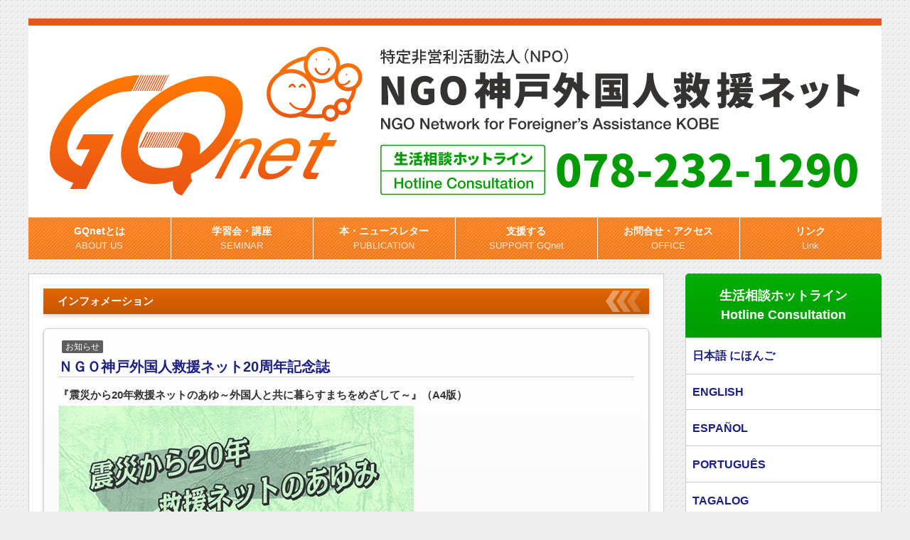

--- FILE ---
content_type: text/html
request_url: https://gqnet.jp/new/new20200712-1-inf.html
body_size: 2940
content:
<!doctype html>
<html lang="ja">

<head>
  <meta charset="UTF-8">
  <meta http-equiv="X-UA-Compatible" content="IE=edge">
  <title>NGO神戸外国人救援ネット NGO Network for Foreigners' Assistance KOBE</title>
  <meta name="viewport" content="width=device-width, initial-scale=1">
  <meta name="description"
    content="ＮＧＯ神戸外国人救援ネットは、阪神・淡路大震災をきっかけに、神戸で在日外国人の人権問題に取り組んでいたＮＧＯや個人が集まり生まれたネットワークです。震災が明らかにしたのは、外国人の人権を保障しない日本社会の実態でした。今後日本社会で暮らす外国人がますます増加することが確実な中、外国人の人権と生活を保障し、多様な人々が共に暮らせる社会の実現を目指して、外国人の相談・支援活動を続けています。">
  <meta name="keywords" content="移住,在留資格,在日外国人,日本語講座,外国人労働者">
  <link rel="stylesheet" href="../css/style.css">
  <script type="text/javascript" src="../js/openclose.js"></script>
  <script type="text/javascript" src="../js/fixmenu_pagetop.js"></script>
  <!--[if lt IE 9]>
<script src="https://oss.maxcdn.com/html5shiv/3.7.2/html5shiv.min.js"></script>
<script src="https://oss.maxcdn.com/respond/1.4.2/respond.min.js"></script>
<![endif]-->
</head>

<body>

  <div id="container">

    <header>
      <h1 id="logo">
        <a href="../index.html">
          <picture>
            <source srcset="../images/header_mv_sp.svg" media="(max-width: 767px)">
            <img src="../images/header_mv.svg" alt="ロゴ" class="logo_pc">
          </picture>
        </a>
      </h1>
      <!--PC用（801px以上端末）メニュー-->
      <nav id="menubar">
        <ul>
          <li><a href="../about.html">GQnetとは<span>ABOUT US</span></a></li>
          <li><a href="../seminar.html">学習会・講座<span>SEMINAR</span></a></li>
          <li><a href="../publication.html">本・ニュースレター<span>PUBLICATION</span></a></li>
          <li><a href="../support.html">支援する<span>SUPPORT GQnet</span></a></li>
          <li><a href="../office.html">お問合せ・アクセス<span>OFFICE</span></a></li>
          <li><a href="../link.html">リンク<span>Link</span></a></li>
        </ul>
      </nav>
    </header>

    <div id="contents">

      <div id="main">

        <section>

          <h2>インフォメーション</h2>

          <div class="list2">
            <span class="newicon">お知らせ</span>
            <h4>ＮＧＯ神戸外国人救援ネット20周年記念誌</h4>


            <h5>『震災から20年救援ネットのあゆ～外国人と共に暮らすまちをめざして～』（A4版）
            </h5>

            <img src="images/20200712-1.jpg" border="0" alt="震災から20年救援ネットのあゆ～外国人と共に暮らすまちをめざして～" width="500"
              height="704">

            <br>
            <br>


            救援ネットの活動の記録を１冊の本にまとめました。<br>
            購入希望の方は、お問い合わせください。<br><br>

          </div>

          <p>(2015年8月19日　更新)</p>

        </section>

        <p><a href="javascript:history.back()">&lt;&lt; 前のページに戻る</a></p>

      </div>
      <!--/main-->


      <div id="sub">


        <section class="hotline">
          <h2>生活相談ホットライン<br>Hotline Consultation</h2>
          <ul class="submenu">
            <li><a href="../hotline-japanese.html">日本語 にほんご</a></li>
            <li><a href="../hotline-english.html">ENGLISH</a></li>
            <li><a href="../hotline-espanol.html">ESPA&Ntilde;OL</a></li>
            <li><a href="../hotline-portugues.html">PORTUGU&Ecirc;S</a></li>
            <li><a href="../hotline-tagalog.html">TAGALOG</a></li>
            <li><a href="../hotline-chinese.html">中文</a></li>
            <li><a href="../hotline-russian.html">русский</a></li>
            <li><a href="../hotline-vietnamese.html">Tiếng Việt</a></li>
          </ul>
        </section>

        <section class="mb20">

          <div class="box1">
            <h2>移 動 生 活 相 談 会</h2>
          </div>

          <div class="box1">
            <a href="../soudankai.html">
              <h4>外国人のための<br>
                無料法律・生活相談会</h4>
              <p>兵庫県各地をまわり、在日外国人を対象に生活相談会を開催しています。</p>
            </a>
          </div>

        </section>

        <section class="mb20">

          <div class="box2">
            <h2>離婚届 知らぬ間に外国人被害</h2>
          </div>

          <div class="box2">
            <a href="https://atoms9.wixsite.com/rikon-alert" target="blank" rel="noopener">
              <figure><img src="../images/logo_ricon.gif"></figure>
              <h4>協議離婚問題研究会<br>
                RIKON ALERT</h4>
            </a>
          </div>

        </section>

        <section class="mb20">

          <a href="https://hyogo.communityfund.jp/kyokan/project/7-e/" target="blank" rel="noopener">
            <figure><img src="../images/communityfund800.gif" border="0" alt="共感寄付バナー"></figure>
          </a>

        </section>

        <section class="mb20">

          <a href="https://www.facebook.com/gqnet.kobe/" target="blank" rel="noopener">
            <figure><img src="../images/FindUsOn-FB_ja-JP-RGB-1770.png" alt="GQnet Facebook"></figure>
          </a>

        </section>

      </div>
      <!--/sub-->

    </div>
    <!--/contents-->

    <footer>
      <small>Copyright&copy; <a href="index.html">NGO神戸外国人救援ネット NGO Network for Foreigners' Assistance KOBE</a> All
        Rights Reserved.</small>
      <br><br>
    </footer>

  </div>
  <!--/container-->

  <!--小さな端末用（800px以下端末）メニュー-->
  <nav id="menubar-s">
    <ul>
      <li><a href="../index.html">ホーム<span>HOME</span></a></li>
      <li><a href="../about.html">GQnetとは<span>ABOUT US</span></a></li>
      <li><a href="../seminar.html">学習会・講座<span>SEMINAR</span></a></li>
      <li><a href="../publication.html">本・ニュースレター<span>PUBLICATION</span></a></li>
      <li><a href="../support.html">支援する<span>SUPPORT GQnet</span></a></li>
      <li><a href="../office.html">お問合せ・アクセス<span>OFFICE</span></a></li>
      <li><a href="../link.html">リンク<span>Link</span></a></li>
    </ul>
    <div class="menubar-s_title">生活ホットライン
      <span>hotline consultation</span>
    </div>
    <div class="lang_btn_area">
      <div class="lang_btn"><a href="../hotline-japanese.html">日本語 にほんご</a></div>
      <div class="lang_btn"><a href="../hotline-english.html">ENGLISH</a></div>
      <div class="lang_btn"><a href="../hotline-espanol.html">ESPA&Ntilde;OL</a></div>
      <div class="lang_btn"><a href="../hotline-portugues.html">PORTUGU&Ecirc;S</a></div>
      <div class="lang_btn"><a href="../hotline-tagalog.html">TAGALOG</a></div>
      <div class="lang_btn"><a href="../hotline-chinese.html">中文</a></div>
      <div class="lang_btn"><a href="../hotline-russian.html">русский</a></div>
      <div class="lang_btn"><a href="../hotline-vietnamese.html">Tiếng Việt</a></div>
    </div>
  </nav>

  <p class="nav-fix-pos-pagetop"><a href="#">↑</a></p>

  <!--メニュー開閉ボタン-->
  <div id="menubar_hdr" class="close"></div>
  <!--メニューの開閉処理条件設定　800px以下-->
  <script type="text/javascript">
    if (OCwindowWidth() <= 800) {
      open_close("menubar_hdr", "menubar-s");
    }
  </script>

</body>

</html>

--- FILE ---
content_type: text/css
request_url: https://gqnet.jp/css/style.css
body_size: 12196
content:
@charset "utf-8";


/*全体の設定
---------------------------------------------------------------------------*/
body {
	color: #333;
	/*全体の文字色*/
	background: #eee url(../images/bg.png);
	/*背景色、背景画像の読み込み*/
	margin: 0px;
	padding: 0px;
	font-family: "ヒラギノ角ゴ Pro W3", "Hiragino Kaku Gothic Pro", "メイリオ", Meiryo, Osaka, "ＭＳ Ｐゴシック", "MS PGothic", sans-serif;
	/*フォント種類*/
	font-size: 15px;
	/*文字サイズ*/
	line-height: 2;
	/*行間*/
}

h1,
h2,
h3,
h4,
h5,
p,
ul,
ol,
li,
dl,
dt,
dd,
form,
figure,
form {
	margin: 0px;
	padding: 0px;
	font-size: 100%;
}

ul {
	list-style-type: none;
}

ol {
	padding-left: 40px;
	padding-bottom: 15px;
}

img {
	border: none;
	max-width: 100%;
	height: auto;
	vertical-align: middle;
}

table {
	border-collapse: collapse;
	font-size: 100%;
	border-spacing: 0;
}

iframe {
	width: 100%;
}

.mt20 {
	margin-top: 20px;
}

.indent {
	padding-left: 1em;
}

/* 強調1*/
.bold {
	font-weight: bold;
}

/* 強調2*/
.under_line {
	border-bottom: 2px solid #ff7f18;
}

/* PCで非表示 */
.sp {
	display: none;
}

/* スマホで改行 */
.sp_br {
	display: none;
}

/* スペーサー */
.spacer_ss {
	margin-top: 10px;
}

.spacer_s {
	margin-top: 20px;
}

.spacer_m {
	margin-top: 50px;
}

.box_with_padding {
	padding: 20px;
}

/* 背景色 */
.bg_color01 {
	background-color: #fffadf;
}

/* 角丸 */
.border_radius {
	border-radius: 10px;
}

.object-fit_s {
	width: 100%;
	height: 250px;
	object-fit: cover;
}



/*リンク（全般）設定
---------------------------------------------------------------------------*/
a {
	color: #333;
	/*リンクテキストの色*/
	transition: 0.5s;
	/*マウスオン時の移り変わるまでの時間設定。0.5秒。*/
}

a:hover {
	color: #ff7f18;
	/*マウスオン時の文字色（全体）*/
	text-decoration: none;
	/*マウスオン時に下線を消す設定。残したいならこの１行削除。*/
}

/* テキストのリンク */
.text_link {
	display: inline;
	color: blue;
}

/* ボタン1 */

a.button01 {
	display: inline-block;
	padding: .2rem 1rem;
	border-radius: .3rem;
	background-color: #da6607;
	color: #fff !important;
	font-weight: bold;
	max-width: 200px;
}

a.button01:hover {
	color: #fff;
	background-color: #ff7f18;
}

/* ボタン2 */
a.button02 {
	display: inline-block;
	padding: .2rem 1rem;
	border-radius: .3rem;
	background-color: #4284f3;
	color: #fff !important;
	font-weight: bold;
}

a.button02:hover {
	color: #fff;
	background-color: #166bfe;
}

/* ボタン3 */


.button_area {
	padding: 2rem 0;
}

/* ボタン 寄付をする */
#sub .button_area {
	padding: 0 0 1rem;
}

#sub a {
	text-decoration: none;
}

#sub .button-2 {
	display: flex;
	flex-direction: column;
	justify-content: center;
	align-items: center;
	letter-spacing: 0.1em;
	gap: .5em;
	width: 100%;
	margin: 0 auto;
	padding: 1em;
	border: none;
	border-radius: 5px;
	/* background: #ff550d; */
	background: #4284f3;
	/* background: linear-gradient(16deg, rgba(255, 85, 13, 1) 1%, rgba(253, 147, 48, 1) 100%); */
	color: #fff;
	font-weight: 600;
	font-size: 1.2em;
	transition: .4s;
	line-height: 1;
}

#sub .button-2:hover {
	/* background-color: #ed7f11; */
	background: #085cf8;
}



/*コンテナー（HPを囲むブロック）
---------------------------------------------------------------------------*/
#container {
	max-width: 1200px;
	/*サイトの最大幅*/
	margin: 0 auto;
	padding: 2%;
	/*上、左右、下へのボックス内の余白。*/
}

/*ヘッダー（サイト名ロゴが入ったブロック）
---------------------------------------------------------------------------*/
/*ヘッダーブロック*/

header {
	padding-bottom: 20px;
}

header #logo {
	border-top: 10px solid #EA5415;
	padding: 30px;
	background-color: #fff;
}

/*上部のメインメニュー
---------------------------------------------------------------------------*/
/*メニューブロックの設定*/
nav#menubar ul {
	overflow: hidden;
	width: 100%;
	background: #fff;
	/*ヘッダーの下から0pxの場所に配置*/
	border-top: 1px solid #fff;
	/*上の線の幅、線種、色*/
	font-size: 90%;
}

/*メニュー１個ごとの設定*/
nav#menubar ul li {
	float: left;
	/*左に回り込み*/
	width: 16.666%;
	/*メニュー幅。今回は５個あるので、100÷5=20。*/
}

nav#menubar ul li a {
	text-decoration: none;
	display: block;
	font-weight: bold;
	/*文字を太字にする設定。通常がいいならこの１行削除。*/
	background-color: #d76b14;
	/*背景色（古いブラウザだとここの色のみが出ます）*/
	background-image: url(../images/bg1.png), linear-gradient(#ff7f18, #ef791a);
	/*背景画像の読み込み,グラデーション*/


	text-align: center;
	/*文字をセンタリング*/
	color: #fff;
	/*文字色*/
	border-left: 1px solid #fff;
	/*左側の線の幅、線種、色*/
	padding: 10px 0;
	/*上下、左右へのボックス内の余白*/
	line-height: 1.5;
	/*行間。デフォルトより少し狭くする。*/
}

/*最初のメニューの設定*/
nav#menubar ul li:first-child a {
	border-left: none;
	/*左側の線を消す設定*/
}

/*マウスオン時の設定*/
nav#menubar ul li a:hover {
	background: #ff7f18 url(../images/bg1.png);
	/*背景色、背景画像の読み込み*/
}

/*英語表記の設定*/
nav#menubar ul li a span {
	display: block;
	font-size: 13px;
	/*文字サイズ*/
	font-weight: normal;
	/*太字を標準に戻す設定。*/
	opacity: 0.8;
	/*透明度80%*/
}

/*スマホ用メニューを表示させない*/
#menubar-s {
	display: none;
}

/*３本バーアイコンを表示させない*/
#menubar_hdr {
	display: none;
}

/*コンテンツ（main,subを囲むブロック）
---------------------------------------------------------------------------*/
#contents {
	clear: left;
	overflow: hidden;
	padding-bottom: 10px;
}

/*メインコンテンツ
---------------------------------------------------------------------------*/
#main {
	float: left;
	/*左側に回り込み*/
	margin-bottom: 10px;
	width: 71%;
	/*メインコンテンツ幅*/
	background: #fff;
	/*背景色*/
	padding: 20px;
	/*ボックス内の余白*/
	border: 1px solid #CCC;
	/*枠線の幅、線種、色*/
}

/*mainコンテンツのh2タグの設定*/
#main h2 {
	clear: both;
	margin-bottom: 20px;
	/*見出しの下にとるスペース*/
	color: #fff;
	/*文字色*/
	padding: 3px 20px;
	/*上下、左右への余白*/
	background: #d76b14;
	/*背景色（古いブラウザだとここの色のみが出ます）*/
	background: url(../images/arrow2.png) no-repeat right center, linear-gradient(#e36601, #c35600);
	/*背景画像の読み込み,グラデーション*/
	box-shadow: 1px 2px 5px #ccc;
	/*影の設定。それぞれ右へ、下へ、ぼかし幅、色の設定。*/
}

/*mainコンテンツのh3タグの設定*/
#main h3 {
	clear: both;
	margin-bottom: 20px;
	/*見出しの下にとるスペース*/
	background: #fff;
	/*背景色（古いブラウザだとここの色のみが出ます）*/
	background: linear-gradient(#fff, #f4f4f4 49%, #e8e8e8 50%, #fff 100%);
	/*グラデーション*/
	box-shadow: 1px 2px 5px #e2e2e2;
	/*影の設定。それぞれ右へ、下へ、ぼかし幅、色の設定。*/
	padding: 4px 20px 4px 10px;
	/*上、右、下、左へのボックス内の余白*/
	border: 1px solid #CCC;
	/*枠線の幅、線種、色*/
}

/*mainコンテンツのh3タグの１文字目への設定*/
#main h3::first-letter {
	border-left: 3px solid #d76b14;
	/*左のアクセントラインの幅、線種、色*/
	padding-left: 7px;
	/*ラインと文字の間の余白*/
}

/*段落タグ設定*/
#main p {
	padding: 0px 20px 15px;
	/*上、左右、下への余白*/
}

#main h2+p,
#main h3+p {
	margin-top: -10px;
}

/*段落タグ設定*/
#main a {
	text-decoration: none;
}

/*レイアウトボックス
---------------------------------------------------------------------------*/
.box_container {
	display: flex;
	flex-direction: column;
	gap: 1em;
}

.img_flex_box {
	display: flex;
	gap: 1em;
}

.img_flex_box img {
	width: 50%;
}

/*インデント用ボックス
---------------------------------------------------------------------------*/

.indentbox {
	margin-left: 30px;
}


/*service.html内の各ブロック（※タイプ１）
---------------------------------------------------------------------------*/
/*各ボックスの設定*/
#main .list1 {
	overflow: hidden;
	float: left;
	height: 200px;
	/*ボックスの高さ*/
	width: 47%;
	/*ボックスの幅*/
	line-height: 1.6;
	margin-left: 2%;
	margin-bottom: 20px;
}

/*ボックス内の段落タグ設定*/
#main .list1 p {
	padding: 0px;
}

/*ボックス内のh4タグ設定*/
#main .list1 h4 {
	color: #ff7f18;
	/*文字色*/
}

/*写真の設定*/
#main .list1 figure {
	padding: 5px;
	/*写真と枠線との余白設定*/
	margin-bottom: 5px;
	/*画像の下に少し余白を空ける設定*/
	border: 1px solid #CCC;
	/*画像の枠線の幅、線種、色*/
}


/*「もっと詳しく」ボタン設定*/
#main .list1 p.more {
	margin: 10px auto 0;
	width: 100%;
	/*ボタンの幅*/
	text-align: center;
	/*文字を中央に*/
}

#main .list1 p.more a {
	text-decoration: none;
	display: block;
	color: #fff;
	/*文字色*/
	background-color: #900000;
	/*背景色（古いブラウザだとここの色のみが出ます）*/
	background-image: linear-gradient(#b10000, #900000);
	/*グラデーション*/
	font-size: 11px;
	/*文字サイズ*/
	border-radius: 4px;
	/*各丸のサイズ*/
	padding: 5px 0;
	/*上下、左右へのボタン内の余白*/
}

#main .list1 p.more a:hover {
	background: #d30000;
	/*マウスオン時の背景色*/
}

/*service.html内の各ブロック（※タイプ２）
---------------------------------------------------------------------------*/
/*各ボックスの設定*/
#main .list2 {
	position: relative;
	overflow: hidden;
	border: 1px solid #CCC;
	/*枠線の幅、線種、色*/
	border-radius: 6px;
	/*角丸のサイズ*/
	margin-bottom: 20px;
	/*ボックスの下に空けるスペース*/
	background: linear-gradient(#fff, rgb(240, 240, 240));
	/*グラデーション*/
	box-shadow: 0px 2px 5px #CCC, 0px 0px 0px 1px #fff inset;
	/*影の設定。右・下・ぼかし幅・色の設定, ＋内側への影を右・下・ぼかし幅・距離・色を設定*/
	padding: 10px 20px 20px 20px;
	/*ボックス内の余白*/
}

#main .list2 a {
	text-decoration: none;
	display: block;
	overflow: hidden;
	margin: -20px;
	/*ボックス内の余白*/
	padding: 20px;
	/*ボックス内の余白*/
}

/*マウスオン時*/
#main .list2 a:hover {
	background-color: rgb(255, 250, 214);
	/*背景色*/
	color: #333;
	/*文字色*/
	border-radius: 6px;
	/*角丸のサイズ*/
}

/*ボックスにリンク指定がされた場合に出る「→」マーク*/
#main .list2 a::before {
	display: block;
	content: "詳しく見る ▼";
	/*この文字を出す。他の文字に変えても可だが機種依存文字は化けるので使わない。*/
	position: absolute;
	right: 20px;
	/*ボックスの右から20pxの場所に配置*/
	bottom: 20px;
	/*ボックスの下から20pxの場所に配置*/
	background: #00A3D9;
	/*背景色（古いブラウザ用）*/
	background: rgba(0, 163, 217, 0.8);
	/*rgb指定での背景色。「0,0,0」は黒の事で「0.5」が透明度50%の事。*/
	color: #fff;
	/*文字色*/
	border: 1px solid #fff;
	/*枠線の幅、線種、色*/
	border-radius: 4px;
	/*角丸のサイズ*/
	/* width: 60px; */
	/*幅*/
	line-height: 30px;
	/*高さ*/
	text-align: center;
	padding: 2px 10px;
}

#main .list2 a:hover::before {
	background: #00A3D9;
	/*マウスオン時の「→」マークの背景色*/
}

/*ボックス内のh4タグ設定*/
#main .list2 h4 {
	font-size: 130%;
	line-height: normal;
	color: #1B1F86;
	/*文字色*/
	border-bottom: 1px solid #ccc;
	/*下線の幅、線種、色*/
	margin-bottom: 10px;
}

#main .list2-2 h4.accent {
	color: #ea5415;
}

/*ボックス内の写真設定*/
#main .list2 figure img {
	float: left;
	/*画像を左へ回り込み*/
	margin-right: 20px;
	/*画像の右側に空けるスペース*/
	background-color: #fff;
	/*画像の背景色。ここでは枠線と画像の間の色になります。*/
	padding: 5px;
	/*余白。ここに上の行で設定した背景色が出ます。*/
	border: 1px solid #CCC;
	/*枠線の幅、線種、色*/
	width: 40%;
	/*画像の幅*/
	height: auto;
}

/*ボックス内の段落タグ設定*/
#main .list2 p {
	padding: 0px;
}

#main .list2 p {
	padding: 0px;
	margin-top: 15px;
}

/*service.html内の各ブロック（※タイプ２）
---------------------------------------------------------------------------*/
/*リンクマウスオン時背景なし詳細ボタン有り*/
#main .list2-1 {
	position: relative;
	overflow: hidden;
	border: 1px solid #CCC;
	/*枠線の幅、線種、色*/
	border-radius: 6px;
	/*角丸のサイズ*/
	margin-bottom: 20px;
	/*ボックスの下に空けるスペース*/
	background: linear-gradient(#fff, rgb(240, 240, 240));
	/*グラデーション*/
	box-shadow: 0px 2px 5px #CCC, 0px 0px 0px 1px #fff inset;
	/*影の設定。右・下・ぼかし幅・色の設定, ＋内側への影を右・下・ぼかし幅・距離・色を設定*/
	padding: 10px 20px 20px 20px;
	/*ボックス内の余白*/
}

#main .list2-1 a {
	text-decoration: none;
	display: block;
	overflow: hidden;
	margin: -20px;
	/*ボックス内の余白*/
	padding: 20px;
	/*ボックス内の余白*/
}

/*マウスオン時*/
#main .list2-1 :hover {
	background-color: rgb(255, 250, 214);
	color: #4b4b4b;
}

/*ボックス内のh4タグ設定*/
#main .list2-1 h4 {
	font-size: 130%;
	line-height: normal;
	color: #1B1F86;
	/*文字色*/
	border-bottom: 1px solid #ccc;
	/*下線の幅、線種、色*/
	margin-bottom: 10px;
}

/*ボックス内の写真設定*/
#main .list2-1 figure img {
	float: left;
	/*画像を左へ回り込み*/
	margin-right: 20px;
	/*画像の右側に空けるスペース*/
	background-color: #fff;
	/*画像の背景色。ここでは枠線と画像の間の色になります。*/
	padding: 5px;
	/*余白。ここに上の行で設定した背景色が出ます。*/
	border: 1px solid #CCC;
	/*枠線の幅、線種、色*/
	width: 40%;
	/*画像の幅*/
	height: auto;
}

/*ボックス内の段落タグ設定*/
#main .list2-1 p {
	padding: 0px;
}

#main .list2-1 p {
	padding: 0px;
	margin-top: 15px;
}

/*ボックスにリンク指定がされた場合に出る「→」マーク*/
#main .list2-1 a::before {
	content: " 詳細をみる ▼";
	/*この文字を出す。他の文字に変えても可だが機種依存文字は化けるので使わない。*/
	position: absolute;
	right: 20px;
	/*ボックスの右から20pxの場所に配置*/
	bottom: 20px;
	/*ボックスの下から20pxの場所に配置*/
	background: #00A3D9;
	/*背景色（古いブラウザ用）*/
	background: rgba(0, 163, 217, 0.8);
	/*rgb指定での背景色。「0,0,0」は黒の事で「0.5」が透明度50%の事。*/
	color: #fff;
	/*文字色*/
	border: 1px solid #fff;
	/*枠線の幅、線種、色*/
	border-radius: 4px;
	/*角丸のサイズ*/
	width: 130px;
	/*幅*/
	line-height: 30px;
	/*高さ*/
	text-align: center;
	padding-left: 3px;
}

#main .list2-1 a:hover::before {
	background: #00A3D9;
	/*マウスオン時の「→」マークの背景色*/
}


/*---------------------------------------------------------------------------*/
/*リンクマウスオン時背景なし詳細ボタン無し*/
#main .list2-2 {
	position: relative;
	overflow: hidden;
	border: 1px solid #CCC;
	/*枠線の幅、線種、色*/
	border-radius: 6px;
	/*角丸のサイズ*/
	margin-bottom: 20px;
	/*ボックスの下に空けるスペース*/
	background: linear-gradient(#fff, rgb(240, 240, 240));
	/*グラデーション*/
	box-shadow: 0px 2px 5px #CCC, 0px 0px 0px 1px #fff inset;
	/*影の設定。右・下・ぼかし幅・色の設定, ＋内側への影を右・下・ぼかし幅・距離・色を設定*/
	padding: 10px 20px 20px 20px;
	/*ボックス内の余白*/
}

#main .list2-2 a {
	text-decoration: none;
	display: block;
	overflow: hidden;
	color: #00A3D8;
	/* margin: -20px; */
	/*ボックス内の余白*/
	/* padding: 20px; */
	/*ボックス内の余白*/
}

#main .list2-2 a.link_inline {
	display: inline;
}

/*マウスオン時*/
#main .list2-2 a:hover {
	color: orangered;
	/*文字色*/
}

/*ボックス内のh4タグ設定*/
#main .list2-2 h4 {
	font-size: 130%;
	line-height: normal;
	color: #1B1F86;
	/*文字色*/
	border-bottom: 1px solid #ccc;
	/*下線の幅、線種、色*/
	margin-bottom: 10px;
}

/*ボックス内の写真設定*/
#main .list2-2 figure img {
	float: left;
	/*画像を左へ回り込み*/
	margin-right: 20px;
	/*画像の右側に空けるスペース*/
	background-color: #fff;
	/*画像の背景色。ここでは枠線と画像の間の色になります。*/
	padding: 5px;
	/*余白。ここに上の行で設定した背景色が出ます。*/
	border: 1px solid #CCC;
	/*枠線の幅、線種、色*/
	width: 40%;
	/*画像の幅*/
	height: auto;
}

/*ボックス内の段落タグ設定*/
#main .list2-2 p {
	padding: 0px;
}

#main .list2-2 p {
	padding: 0px;
	margin-top: 15px;
}




/*service.html内の各ブロック お申し込み
---------------------------------------------------------------------------*/
/*各ボックスの設定*/
#main .list0 {
	position: relative;
	overflow: hidden;
	border: 1px solid #CCC;
	/*枠線の幅、線種、色*/
	border-radius: 6px;
	/*角丸のサイズ*/
	margin-bottom: 20px;
	/*ボックスの下に空けるスペース*/
	background: linear-gradient(#fff, rgb(240, 240, 240));
	/*グラデーション*/
	box-shadow: 0px 2px 5px #CCC, 0px 0px 0px 1px #fff inset;
	/*影の設定。右・下・ぼかし幅・色の設定, ＋内側への影を右・下・ぼかし幅・距離・色を設定*/
	padding: 10px 20px 20px 20px;
	/*ボックス内の余白*/
}

#main .list0 a {
	text-decoration: none;
	display: block;
	overflow: hidden;
	margin: -20px;
	/*ボックス内の余白*/
	padding: 20px;
	/*ボックス内の余白*/
}

/*マウスオン時*/
#main .list0 a:hover {
	background-color: rgb(255, 250, 214);
	/*背景色*/
	color: #333;
	/*文字色*/
	border-radius: 6px;
	/*角丸のサイズ*/
}

/*ボックスにリンク指定がされた場合に出る「→」マーク*/
#main .list0 a::before {
	content: " お申し込み ▼";
	/*この文字を出す。他の文字に変えても可だが機種依存文字は化けるので使わない。*/
	position: absolute;
	right: 20px;
	/*ボックスの右から20pxの場所に配置*/
	bottom: 20px;
	/*ボックスの下から20pxの場所に配置*/
	background: #00A3D9;
	/*背景色（古いブラウザ用）*/
	background: rgba(0, 163, 217, 0.39);
	/*rgb指定での背景色。「0,0,0」は黒の事で「0.5」が透明度50%の事。*/
	color: #fff;
	/*文字色*/
	border: 1px solid #fff;
	/*枠線の幅、線種、色*/
	border-radius: 4px;
	/*角丸のサイズ*/
	width: 150px;
	/*幅*/
	line-height: 30px;
	/*高さ*/
	text-align: center;
	padding-left: 3px;
}

#main .list0 a:hover::before {
	background: #00A3D9;
	/*マウスオン時の「→」マークの背景色*/
}

/*ボックス内のh4タグ設定*/
#main .list0 h4 {
	font-size: 130%;
	line-height: normal;
	color: #1B1F86;
	/*文字色*/
	border-bottom: 1px solid #ccc;
	/*下線の幅、線種、色*/
	margin-bottom: 10px;
}

/*ボックス内の写真設定*/
#main .list0 figure img {
	float: left;
	/*画像を左へ回り込み*/
	margin-right: 20px;
	/*画像の右側に空けるスペース*/
	background-color: #fff;
	/*画像の背景色。ここでは枠線と画像の間の色になります。*/
	padding: 5px;
	/*余白。ここに上の行で設定した背景色が出ます。*/
	border: 1px solid #CCC;
	/*枠線の幅、線種、色*/
	width: 40%;
	/*画像の幅*/
	height: auto;
}

/*ボックス内の段落タグ設定*/
#main .list0 p {
	padding: 0px;
}

/*service.html内の各ブロック PDF
---------------------------------------------------------------------------*/
/*各ボックスの設定*/
#main .list_pdf {
	position: relative;
	overflow: hidden;
	border: 1px solid #CCC;
	/*枠線の幅、線種、色*/
	border-radius: 6px;
	/*角丸のサイズ*/
	margin-bottom: 20px;
	/*ボックスの下に空けるスペース*/
	background: linear-gradient(#fff, rgb(240, 240, 240));
	/*グラデーション*/
	box-shadow: 0px 2px 5px #CCC, 0px 0px 0px 1px #fff inset;
	/*影の設定。右・下・ぼかし幅・色の設定, ＋内側への影を右・下・ぼかし幅・距離・色を設定*/
	padding: 10px 20px 20px 20px;
	/*ボックス内の余白*/
}

#main .list_pdf a {
	text-decoration: none;
	display: block;
	overflow: hidden;
	margin: -20px;
	/*ボックス内の余白*/
	padding: 20px;
	/*ボックス内の余白*/
}

/*マウスオン時*/
#main .list_pdf a:hover {
	background-color: rgb(255, 254, 247);
	/*背景色*/
	color: #333;
	/*文字色*/
	border-radius: 6px;
	/*角丸のサイズ*/
}

/*ボックスにリンク指定がされた場合に出る「→」マーク*/
#main .list_pdf a::before {
	content: " PDF ▼";
	/*この文字を出す。他の文字に変えても可だが機種依存文字は化けるので使わない。*/
	position: absolute;
	right: 20px;
	/*ボックスの右から20pxの場所に配置*/
	bottom: 20px;
	/*ボックスの下から20pxの場所に配置*/
	background: #00A3D9;
	/*背景色（古いブラウザ用）*/
	background: rgba(0, 163, 217, 0.39);
	/*rgb指定での背景色。「0,0,0」は黒の事で「0.5」が透明度50%の事。*/
	color: #fff;
	/*文字色*/
	border: 1px solid #fff;
	/*枠線の幅、線種、色*/
	border-radius: 4px;
	/*角丸のサイズ*/
	width: 60px;
	/*幅*/
	line-height: 30px;
	/*高さ*/
	text-align: center;
	padding-left: 3px;
}

#main .list_pdf a:hover::before {
	background: #00A3D9;
	/*マウスオン時の「→」マークの背景色*/
}

/*ボックス内のh4タグ設定*/
#main .list_pdf h4 {
	font-size: 130%;
	line-height: normal;
	color: #1B1F86;
	/*文字色*/
	border-bottom: 1px solid #ccc;
	/*下線の幅、線種、色*/
	margin-bottom: 10px;
}

/*ボックス内の写真設定*/
#main .list0 figure img {
	float: left;
	/*画像を左へ回り込み*/
	margin-right: 20px;
	/*画像の右側に空けるスペース*/
	background-color: #fff;
	/*画像の背景色。ここでは枠線と画像の間の色になります。*/
	padding: 5px;
	/*余白。ここに上の行で設定した背景色が出ます。*/
	border: 1px solid #CCC;
	/*枠線の幅、線種、色*/
	width: 40%;
	/*画像の幅*/
	height: auto;
}

/*ボックス内の段落タグ設定*/
#main .list_pdf p {
	padding: 0px;
}

/*publication.html内の各ブロック（※タイプ3）
---------------------------------------------------------------------------*/
/*各ボックスの設定*/
#main .list3 {
	overflow: hidden;
	float: left;
	width: 47%;
	/*ボックスの幅*/
	line-height: 1.6;
	height: 280px;
	/*ボックスの高さ*/
	margin-left: 2%;
	margin-bottom: 20px;
	color: #333;
}

#main .list3 a {
	text-decoration: none;
	display: block;
	overflow: hidden;
	margin: -20px;
	/*ボックス内の余白*/
	padding: 20px;
	/*ボックス内の余白*/
}

/*マウスオン時*/
#main .list3 a:hover {
	background-color: rgb(255, 250, 214);
	/*背景色*/
	color: #333;
	/*文字色*/
	border-radius: 6px;
	/*角丸のサイズ*/
}

/*ボックス内のh4タグ設定*/
#main .list3 h4 {
	font-size: 90%;
	line-height: normal;
	color: #1B1F86;
	/*文字色*/
	border-bottom: 1px solid #ccc;
	/*下線の幅、線種、色*/
	margin-bottom: 10px;
}

/*ボックス内の写真設定*/
#main .list3 figure img {
	float: left;
	/*画像を左へ回り込み*/
	margin-right: 20px;
	/*画像の右側に空けるスペース*/
	background-color: #fff;
	/*画像の背景色。ここでは枠線と画像の間の色になります。*/
	padding: 5px;
	/*余白。ここに上の行で設定した背景色が出ます。*/
	border: 1px solid #CCC;
	/*枠線の幅、線種、色*/
	width: 40%;
	/*画像の幅*/
	height: auto;
}

/*ボックス内の段落タグ設定*/
#main .list3 p {
	padding: 0px;
}


/*service.html内の各ブロック（※タイプ4）
---------------------------------------------------------------------------*/
/*各ボックスの設定*/
#main .list4 {
	position: relative;
	overflow: hidden;
	border: 1px solid #CCC;
	/*枠線の幅、線種、色*/
	border-radius: 6px;
	/*角丸のサイズ*/
	margin-bottom: 20px;
	/*ボックスの下に空けるスペース*/
	background: linear-gradient(#fff, rgb(240, 240, 240));
	/*グラデーション*/
	box-shadow: 0px 2px 5px #CCC, 0px 0px 0px 1px #fff inset;
	/*影の設定。右・下・ぼかし幅・色の設定, ＋内側への影を右・下・ぼかし幅・距離・色を設定*/
	padding: 10px 20px 20px 20px;
	/*ボックス内の余白*/
}

/*ボックス内のh4タグ設定*/
#main .list4 h4 {
	font-size: 130%;
	line-height: normal;
	color: #1B1F86;
	/*文字色*/
	border-bottom: 1px solid #ccc;
	/*下線の幅、線種、色*/
	margin-bottom: 10px;
}

/*ボックス内の写真設定*/
#main .list4 figure img {
	float: left;
	/*画像を左へ回り込み*/
	margin-right: 20px;
	/*画像の右側に空けるスペース*/
	background-color: #fff;
	/*画像の背景色。ここでは枠線と画像の間の色になります。*/
	padding: 5px;
	/*余白。ここに上の行で設定した背景色が出ます。*/
	border: 1px solid #CCC;
	/*枠線の幅、線種、色*/
	width: 40%;
	/*画像の幅*/
	height: auto;
}

/*ボックス内の段落タグ設定*/
#main .list4 p {
	padding: 0px;
}

#main .list4 a {
	color: #00A3D8;
}

/*マウスオン時*/
#main .list4 a:hover {
	color: orange;
	/*文字色*/
}

.list4_inner_box {
	display: flex;
	justify-content: space-between;
}

.list4_img {
	width: 40%;
}

.list4_text {
	width: 55%;
}

.list4_text_inner {
	display: flex;
	flex-direction: column;
	gap: 1em;
}


/*publication.html内の各ブロック（※タイプ5）
---------------------------------------------------------------------------*/
/*各ボックスの設定*/
#main .list5 {
	overflow: hidden;
	float: left;
	width: 95%;
	/*ボックスの幅*/
	line-height: 1.6;
	height: auto;
	/*ボックスの高さ*/
	margin-left: 2%;
	margin-bottom: 20px;
	color: #333;
}


/*ボックス内のh4タグ設定*/
#main .list5 h4 {
	font-size: 90%;
	line-height: normal;
	color: #535353;
	/*文字色*/
	border-bottom: 1px solid #ccc;
	/*下線の幅、線種、色*/
	margin-bottom: 10px;
}

/*ボックス内の写真設定*/
#main .list5 figure img {
	float: left;
	/*画像を左へ回り込み*/
	margin-right: 20px;
	/*画像の右側に空けるスペース*/
	background-color: #fff;
	/*画像の背景色。ここでは枠線と画像の間の色になります。*/
	padding: 5px;
	/*余白。ここに上の行で設定した背景色が出ます。*/
	border: 1px solid #CCC;
	/*枠線の幅、線種、色*/
	width: 25%;
	/*画像の幅*/
	height: auto;
}

/*ボックス内の段落タグ設定*/
#main .list5 p {
	padding: 0px;
}



/*publication.html内のニュースレター設定
---------------------------------------------------------------------------*/

/*「ダウロード」ボタン設定*/
#main .ta1 .pdf {
	margin: 2px auto 0;
	width: 100%;
	/*ボタンの幅*/
	text-align: center;
	/*文字を中央に*/
}

#main .ta1 .pdf a {
	text-decoration: none;
	display: block;
	color: #fff;
	/*文字色*/
	background-color: #727272;
	/*背景色（古いブラウザだとここの色のみが出ます）*/
	/* background-image: linear-gradient(#727272, #535353); */
	/*グラデーション*/
	font-size: 11px;
	/*文字サイズ*/
	border-radius: 4px;
	/*各丸のサイズ*/
	padding: 8px 4px;
	/*上下、左右へのボタン内の余白*/
}

#main .ta1 .pdf a:hover {
	background: #535353;
	/*マウスオン時の背景色*/
}

/*about.html内 写真の上のメッセージ
---------------------------------------------------------------------------*/

#main .message {
	height: 230px;
	font-size: 90%;
	line-height: 150%;
	text-align: left;
	/*文字をセンタリング*/
	padding: 3px 0px;
	/*左から、上下、左右への余白*/
	background-image: linear-gradient(to right, rgba(0, 0, 0, 0.46) 0%, rgba(0, 0, 0, 0) 100%), url(../images/kobe-2.jpg);
	background-size: cover;
	color: #fff;
	/*文字色*/
	padding: 20px;
	/*上下、左右へのボタン内の余白*/
	margin: 0 0 10px 0;

}




/*ホットライン　ブロック  
---------------------------------------------------------------------------*/
/*ブロック全体の設定*/
#hotline {
	float: left;
	/*左側に回り込み*/
	/*	height: 1250px; */
	margin-bottom: 10px;
	width: 71%;
	/*メインコンテンツ幅*/
	background: #fff;
	padding: 20px;
	/*ボックス内の余白*/
	border: 1px solid #CCC;
	/*枠線の幅、線種、色*/
}


/*hotlineコンテンツのh2タグの設定*/
#hotline h2 {
	clear: both;
	margin-bottom: 20px;
	/*見出しの下にとるスペース*/
	color: #fff;
	/*文字色*/
	padding: 3px 20px;
	/*上下、左右への余白*/
	background: #d76b14;
	/*背景色（古いブラウザだとここの色のみが出ます）*/
	background: url(../images/arrow2.png) no-repeat right center, linear-gradient(#e36601, #c35600);
	/*背景画像の読み込み,グラデーション*/
	box-shadow: 1px 2px 5px #ccc;
	/*影の設定。それぞれ右へ、下へ、ぼかし幅、色の設定。*/
}

/*hotlineコンテンツのh3タグの設定*/
#hotline h3 {
	clear: both;
	margin-bottom: 20px;
	/*見出しの下にとるスペース*/
	background: #fff;
	/*背景色（古いブラウザだとここの色のみが出ます）*/
	background: linear-gradient(#fff, #f4f4f4 49%, #e8e8e8 50%, #fff 100%);
	/*グラデーション*/
	box-shadow: 1px 2px 5px #e2e2e2;
	/*影の設定。それぞれ右へ、下へ、ぼかし幅、色の設定。*/
	padding: 4px 20px 4px 10px;
	/*上、右、下、左へのボックス内の余白*/
	border: 1px solid #CCC;
	/*枠線の幅、線種、色*/
}

/*hotlineコンテンツのh3タグの１文字目への設定*/
#hotline h3::first-letter {
	border-left: 5px solid #00a3d9;
	/*左のアクセントラインの幅、線種、色*/
	padding-left: 7px;
	/*ラインと文字の間の余白*/
}

/*段落タグ設定*/
#hotline p {
	padding: 0px 20px 15px;
	/*上、左右、下への余白*/
}

#hotline h2+p,
#hotline h3+p {
	margin-top: -10px;
}


/*サブコンテンツ
---------------------------------------------------------------------------*/
#sub {
	float: right;
	/*右側に回り込み*/
	width: 23%;
	;
	/*サブコンテンツ幅22％*/
	margin-bottom: 30px;
}

/*subコンテンツ内のh2タグ設定*/
#sub h2 {
	font-size: 1.5em;
	line-height: 1.5;
	text-align: center;
	/*文字をセンタリング*/
	padding: 6px 0px;
	/*左から、上下、左右への余白*/
	background: #7d7d7d;
	/*背景色（古いブラウザだとここの色のみが出ます）*/
	background: #00a3d9;
	color: #fff;
	/*文字色*/
}

/*サブコンテンツ内のメニュー
---------------------------------------------------------------------------*/
/*メニュー全体の設定*/
#sub .submenu {
	font-size: 105%;
	font-weight: bold;
	border-top: 1px solid #CCC;
	/*上側の線の幅、線種、色*/
	border-right: 1px solid #CCC;
	/*右側の線の幅、線種、色*/
	border-left: 1px solid #CCC;
	/*左側の線の幅、線種、色*/
	margin-bottom: 1em;
	/*メニューブロックの下にあけるスペース*/
}

/*メニュー１個ごとの設定*/
#sub .submenu li a {
	color: #1B1F86;
	text-decoration: none;
	display: block;
	border-bottom: 1px solid #CCC;
	/*下側の線の幅、線種、色*/
	padding: .6em;
	/*上下、左右へのボックス内の余白*/
	background: #fff;
	/*背景色（古いブラウザだとここの色のみが出ます）*/
}

/*マウスオン時の設定*/
#sub .submenu li a:hover {
	background: rgb(255, 250, 214);
	/*背景色*/
	color: #1B1F86;
	/*マウスオン時の文字色*/
	box-shadow: none;
	/*内側への影をリセットする*/
}

/*サブコンテンツ　hotline
---------------------------------------------------------------------------*/
#sub .hotline h2 {
	clear: both;
	margin-bottom: 0px;
	/*見出しの下にとるスペース*/
	color: #fff;
	/*文字色*/
	padding: 1em;
	/*上下、左右への余白*/
	background: linear-gradient(#00af00, #009c00);
	border-radius: 5px 5px 0 0;
	font-size: 1.2em;
}

/*サブコンテンツ　ボックス１
---------------------------------------------------------------------------*/
/*ボックス１個あたりの設定*/
#sub .box1 h2 {
	font-size: 1.7em;
	line-height: 160%;
	text-align: center;
	/*文字をセンタリング*/
	padding: 10px 0;
	/*左から、上下、左右への余白*/
	background: #009D00;
	/*背景色（古いブラウザだとここの色のみが出ます）*/
	/* background: #1f9f00;
	background-image: url(../images/rainbow.jpg);
	background-size: cover;
	background-position: center bottom;
	color: #fff; */
	/*文字色*/
	border-radius: 5px 5px 0 0;
}

#sub .box1 {
	overflow: hidden;
	font-size: 11px;
	/*文字サイズ*/
	/* border-bottom: 1px solid #CCC; */
	/*下の線の幅、線種、色*/
	/* border-left: 1px solid #CCC; */
	/*左の線の幅、線種、色*/
	/* border-right: 1px solid #CCC; */
	/*右の線の幅、線種、色*/
	line-height: 1.5;
	/*行間*/
}

#sub .box1 a {
	text-decoration: none;
	display: block;
	overflow: hidden;
	padding: 10px;
	/*ボックス内の余白*/
	background: #fff;
	/*背景色*/
}

#sub .box1 a:hover {
	background: rgb(255, 250, 214);
	/*マウスオン時のボックス色*/
	color: #000000;
	/*マウスオン時の文字色*/
}

#sub .box1 h4 {
	font-size: 150%;
	color: #5f5e5e;
}

/*写真の設定*/
#sub .box1 figure {
	float: left;
	/*左に回り込みさせる設定*/
	width: 30%;
	/*画像の幅*/
	margin-right: 5px;
}

.image_m {
	float: left;
	width: 60%;
	margin-right: 20px;
}

/*サブコンテンツ　ボックス２
---------------------------------------------------------------------------*/
/*ボックス１個あたりの設定*/
#sub .box2 h2 {
	font-size: 1.5em;
	text-align: center;
	/*文字をセンタリング*/
	padding: 10px 0px;
	/*左から、上下、左右への余白*/
	background: #5f5e5e;
	color: #fffFFF;
	/*文字色*/
}

#sub .box2 {
	overflow: hidden;
	font-size: 11px;
	/*文字サイズ*/
	/* border-bottom: 1px solid #CCC; */
	/*下の線の幅、線種、色*/
	/* border-left: 1px solid #CCC; */
	/*左の線の幅、線種、色*/
	/* border-right: 1px solid #CCC; */
	/*右の線の幅、線種、色*/
	line-height: 1.5;
	/*行間*/
	border-radius: 5px 5px 0 0;
}

#sub .box2 a {
	text-decoration: none;
	display: block;
	overflow: hidden;
	padding: 10px;
	/*ボックス内の余白*/
	background: #fff;
	/*背景色*/
}

#sub .box2 a:hover {
	background: rgb(255, 250, 214);
	/*マウスオン時のボックス色*/
	color: #000000;
	/*マウスオン時の文字色*/
}

#sub .box2 h4 {
	font-size: 150%;
	color: #5f5e5e;
	/*マウスオン時の文字色*/
}

/*写真の設定*/
#sub .box2 figure {
	float: left;
	/*左に回り込みさせる設定*/
	width: 20%;
	/*画像の幅*/
	margin: 2px 5px;
}

/*サブコンテンツ　ボックス３
---------------------------------------------------------------------------*/
/*ボックス１個あたりの設定*/
#sub .box3 h2 {
	font-size: 160%;
	line-height: 160%;
	text-align: center;
	/*文字をセンタリング*/
	padding: 8px 0px;
	/*左から、上下、左右への余白*/
	background: #7d7d7d;
	/*背景色（古いブラウザだとここの色のみが出ます）*/
	background: #A6A49D;
	background-image: url(../images/rainbow.jpg);
	background-size: cover;
	background-position: center top;
	color: #fff;
	/*文字色*/
	height: 28px;
}

#sub .box3 {
	overflow: hidden;
	font-size: 11px;
	/*文字サイズ*/
	border-bottom: 1px solid #CCC;
	/*下の線の幅、線種、色*/
	border-left: 1px solid #CCC;
	/*左の線の幅、線種、色*/
	border-right: 1px solid #CCC;
	/*右の線の幅、線種、色*/
	line-height: 1.5;
	/*行間*/
}

#sub .box3 a {
	text-decoration: none;
	display: block;
	overflow: hidden;
	padding: 10px;
	/*ボックス内の余白*/
	background: #fff;
	/*背景色*/
}

#sub .box3 a:hover {
	background: rgb(255, 250, 214);
	/*マウスオン時のボックス色*/
	color: #000000;
	/*マウスオン時の文字色*/
}

#sub .box3 h4 {
	font-size: 150%;
	color: #5f5e5e;
	/*マウスオン時の文字色*/
}

/*写真の設定*/
#sub .box3 figure {
	float: left;
	/*左に回り込みさせる設定*/
	width: 20%;
	/*画像の幅*/
	margin: 2px 5px;
}

/*下層 NEW 写真とテキストのボックス設定
----------------------------*/

.f_image {
	width: 100%;
}

.f_container {
	display: flex;
	gap: 20px;
}

#main .f_container p {
	margin-top: 5px;
	line-height: 2;
}

.f_image_box {
	width: 50%;
	text-align: center;
}

.f_text_box {
	width: 50%;
	line-height: 1.5;
}

.contact_text {
	line-height: 1.5;
	margin-top: 2em;
	padding-top: 2em;
	border-top: 1px solid #999;
}

.item {
	display: inline-block;
	color: #ef791a;
	min-width: 10em;
	border: 1px solid #ef791a;
	border-radius: 50px;
	letter-spacing: 2px;
	text-align: center;
	margin-bottom: .5em;
	margin-top: 20px;
	padding: 0 2em;
	font-weight: bold;
}

.contact_item {
	display: inline-block;
	font-weight: bold;
	margin-right: 1em;
	width: 6em;
	text-align-last: justify;
}

.contact_data {
	display: flex;
	gap: 1em;
	line-height: 1.5;
	margin-top: .5em;
}

#main .list2-2 a.color_link {
	display: inline-block;
	color: #00A3D8;
	margin-right: 10px;
}

#main .list2-2 a.color_link:hover {
	color: #ef791a;
}


/*トップページ内「更新情報・お知らせ」と更新履歴のページ　ブロック  
---------------------------------------------------------------------------*/
/*ブロック全体の設定*/
#new dl {
	margin-bottom: 10px;
	padding-left: 1em;
	padding-bottom: 7px;
	border-bottom: 1px solid #efefef;
	/*下線の幅、線種、色*/
	display: flex;
	flex-wrap: wrap;
}

/*日付設定*/
#new dt {
	display: block;
	width: 15%;
	/*幅*/
	color: #534e40;
	/*文字色*/
	font-weight: normal;
	/*太字にする設定 bold*/
	/* letter-spacing: 0.1em; */
	font-size: 90%;
	/* サイズ小さめ */
}

/*記事設定*/
#new dd {
	width: 75%;
}

#new dd a {
	text-decoration: none
}

/*トップページ内 お知らせの吹き出し
---------------------------------------------------------------------------*/

#new2 h5 {
	position: relative;
	padding: 0.5rem 1rem;
	color: #094;
	border-radius: 10px;
	background: #fff;
	font-size: 18px;
	border: 4px solid #094;
}

#new2 h5:after {
	position: absolute;
	bottom: -12px;
	left: 1em;
	width: 0;
	height: 0;
	content: '';
	border-width: 10px 10px 0 10px;
	border-style: solid;
	border-color: #094 transparent transparent transparent;
}


/*よく頂く質問ページ
---------------------------------------------------------------------------*/
/*ブロック全体*/
.faq {
	padding: 0px 20px;
	/*上下、左右への余白*/
}

/*質問の設定*/
.faq dt {
	color: #ff7f18;
	/*文字色*/
	padding-top: 15px;
	font-weight: bold;
	/*太字にする設定*/
}

.faq dt a {
	color: #ff7f18;
	/*文字色*/
}

/*回答の設定*/
.faq dd {
	border-bottom: 1px solid #dbdbdb;
	/*下線の幅、線種、色*/
	overflow: hidden;
	padding-bottom: 15px;
}

/*テーブル１
---------------------------------------------------------------------------*/
.ta1 {
	width: 100%;
	margin: 0 auto 20px;
}

.ta1,
.ta1 td,
.ta1 th {
	border: 1px solid #CCC;
	/*テーブルの枠線の幅、線種、色*/
	padding: 10px 15px;
	/*ボックス内の余白*/
	word-break: break-all;
}

/*テーブル１行目に入った見出し部分*/
.ta1 th.tamidashi {
	width: auto;
	text-align: left;
	color: #fff;
	/*文字色*/
	background: #333;
	/*背景色（古いブラウザだとここの色のみが出ます）*/
	background: linear-gradient(#4b4b4b, #333);
	/*グラデーション*/
}

/*テーブル内の左側の見出し部分*/
.ta1 th {
	/*	width: 180px;*/
	width: 30%;
	text-align: center;
	background: #e2e2e3;
	/*背景色*/
}

/*左側ボックスに画像を入れた場合の設定*/
.ta1 th img {
	width: 100%;
}


/*テーブル２
---------------------------------------------------------------------------*/
.ta2 {
	width: 100%;
	margin: 0 auto 20px;
}

.ta2,
.ta2 td,
.ta2 th {
	border: 1px solid #CCC;
	/*テーブルの枠線の幅、線種、色*/
	padding: 10px 15px;
	/*ボックス内の余白*/
	word-break: break-all;
	background: #fff;
}

/*テーブル１行目に入った見出し部分*/
.ta2 th.tamidashi {
	width: auto;
	text-align: left;
	color: #fff;
	/*文字色*/
	background: #333;
	/*背景色（古いブラウザだとここの色のみが出ます）*/
	background: linear-gradient(#4b4b4b, #333);
	/*グラデーション*/
}

/*テーブル内の左側の見出し部分*/
.ta2 th {
	width: 150px;
	text-align: center;
	background: #e2e2e3;
	/*背景色*/
}

/*左側ボックスに画像を入れた場合の設定*/
.ta2 th img {
	width: 100%;
}


/*submitボタンの設定
---------------------------------------------------------------------------*/
input[type="submit"],
input[type="button"],
input[type="reset"] {
	padding: 10px 30px;
	/*ボタン内の余白*/
	margin-bottom: 20px;
	border: none;
	border-radius: 30px;
	/*角丸のサイズ*/
	background: linear-gradient(#fff, #eee);
	/*グラデーション*/
	font-size: 16px;
	/*文字サイズ*/
	border: 1px solid #ccc;
}

/*マウスオン時の設定*/
input[type="submit"]:hover,
input[type="button"]:hover,
input[type="reset"]:hover {
	background: #fff;
	/*背景色*/
}

/*一覧ページのボックス右下のオプションマーク
（CMSの場合は管理ページの「オプション1」～のプルダウンと、setup.phpの「オプション選択肢」に関連します）
---------------------------------------------------------------------------*/
.option1 {
	font-size: 10px;
	color: #fff;
	background: #F00;
	text-align: center;
	display: block;
	width: 120px;
	position: absolute;
	right: 0px;
	top: 0px;
	-webkit-transform: rotate(45deg) translate(35px);
	transform: rotate(45deg) translate(35px);
}

h2 span.option1 {
	width: auto;
	padding: 0px 5px;
	position: static;
	-webkit-transform: none;
	transform: none;
	display: inline-block;
}

.option2 {
	font-size: 10px;
	color: #fff;
	background: #069;
	text-align: center;
	display: block;
	width: 120px;
	position: absolute;
	right: 0px;
	top: 0px;
	-webkit-transform: rotate(45deg) translate(35px);
	transform: rotate(45deg) translate(35px);
}

h2 span.option2 {
	width: auto;
	padding: 0px 5px;
	position: static;
	-webkit-transform: none;
	transform: none;
	display: inline-block;
}

/*ページの上部へ（↑）ボタン
---------------------------------------------------------------------------*/
@keyframes scroll {
	0% {
		opacity: 0;
	}

	100% {
		opacity: 1;
	}
}

body .nav-fix-pos-pagetop a {
	display: none;
}

body.is-fixed-pagetop .nav-fix-pos-pagetop a {
	display: block;
	text-decoration: none;
	text-align: center;
	z-index: 100;
	animation-name: scroll;
	/*上のアニメーションで指定しているkeyframesの名前（scroll）*/
	animation-duration: 1S;
	/*アニメーションの実行時間*/
	animation-fill-mode: forwards;
	/*アニメーションの完了後、最後のキーフレームを維持する*/
	width: 50px;
	/*幅*/
	line-height: 50px;
	/*高さ*/
	position: fixed;
	/*固定表示*/
	bottom: 90px;
	/*下から90pxの場所に配置*/
	right: 4%;
	/*右から4%の場所に配置*/
	background: #000;
	/*背景色（古いブラウザ用）*/
	background: rgba(0, 0, 0, 0.6);
	/*背景色。0,0,0は黒の事で0.6は透明度60%の事。*/
	color: #fff;
	/*文字色*/
	border: 1px solid #fff;
	/*枠線の幅、線種、色*/
}

body.is-fixed-pagetop .nav-fix-pos-pagetop a:hover {
	background: #999;
	/*マウスオン時の背景色*/
}

/*トップページのNEWアイコン
---------------------------------------------------------------------------*/
.newicon {
	background: #5f5e5e;
	/*背景色*/
	color: #fff;
	/*文字色*/
	font-size: 80%;
	/*文字サイズ*/
	line-height: 1.5;
	padding: 2px 5px;
	border-radius: 2px;
	margin: 0px 5px;
	vertical-align: text-top;
}

/*グーグルマップ
---------------------------------------------------------------------------*/

.google-maps {
	position: relative;
	padding-bottom: 75%;
	/* 縦横比*/
	height: 0;
	overflow: hidden;
}

.google-maps iframe {
	position: absolute;
	top: 0;
	left: 0;
	width: 100% !important;
	height: 100% !important;
}

/*フッター設定
---------------------------------------------------------------------------*/
footer {
	clear: both;
	margin-bottom: 30px;
	padding: 20px 0;
	text-align: center;
	color: #fff;
	/*文字色*/
	background: #727272;
	/*背景色*/
}

footer a {
	text-decoration: none;
	color: #fff;
}

footer a:hover {
	color: #fff;
}

footer .pr {
	display: block;
	font-size: 80%;
}


/*フォント
---------------------------------------------------------------------------*/

.green {
	color: #01BE00;
}

.orange {
	color: #ff6600;
	;
	;
}

.blue {
	color: #00A3D8;
	font-weight: bold;
}

.darkblue {
	color: #1B1F86;
	font-weight: bold;
}

/*news　タイトル と　ボックス
---------------------------------------------------------------------------*/
#info h5 {
	padding: .1em .5em;
	margin-top: 15px;
	margin-bottom: 15px;
	border: 1px solid #ccc;
	font-size: 12pt;
	color: #1B1F86;
}

#info .box {
	padding: 10px 10px 10px 5px;
	width: 45%;
	height: 360px;
	float: left;

}


/*境界線スタイル
---------------------------------------------------------------------------*/

hr.style1 {
	border-top: 1px solid #8c8b8b;
}

hr.style2 {
	border-top: 3px double #8c8b8b;
}

hr.style3 {
	border-top: 1px dashed #8c8b8b;
}

hr.style4 {
	border-top: 1px dotted #8c8b8b;
}

hr.style5 {
	background-color: #fff;
	border-top: 2px dashed #8c8b8b;
}

hr.style6 {
	background-color: #fff;
	border-top: 2px dotted #8c8b8b;
}


/*その他
---------------------------------------------------------------------------*/
.look {
	background: #dcdcdc;
}

.mb15,
.mb1em {
	margin-bottom: 15px !important;
}

.mb20 {
	margin-bottom: 1em !important;
}

.clear {
	clear: both;
}

ul.disc {
	padding: 0em 25px 20px;
	list-style: disc;
}

.color1,
.color1 a {
	color: #ff7f18;
}

.pr {
	font-size: 10px;
}

.wl {
	width: 96%;
}

.ws {
	width: 50%;
}

.c {
	text-align: center;
}

.r {
	text-align: right;
}

.l {
	text-align: left;
}

img.fr {
	float: right;
	margin-left: 10px;
	margin-bottom: 10px;
}

img.fl {
	float: left;
	margin-right: 10px;
	margin-bottom: 10px;
}

.big1 {
	font-size: 20px;
}

.mini1 {
	font-size: 11px;
	display: inline-block;
	line-height: 1.5;
}

.sh {
	display: none;
}

.small {
	font-size: 80%;
}

.large {
	font-size: 110%;
}




/*画面幅900px以下の設定
------------------------------------------------------------------------------------------------------------------------------------------------------*/
@media screen and (max-width:900px) {

	/*service.html内の各ブロック（※タイプ１）
---------------------------------------------------------------------------*/

	/*各ボックスの設定*/
	#main .list1 {
		height: 340px;
		/*ボックスの高さ*/
	}

}



/*画面幅800px以下の設定
------------------------------------------------------------------------------------------------------------------------------------------------------*/
@media screen and (max-width:800px) {

	/*ヘッダー（サイト名ロゴが入ったブロック）
	---------------------------------------------------------------------------*/
	/*ヘッダーブロック*/
	header #logo {
		padding: 0 0 20px 0;
		background-color: #fff;
		border-top: 0px solid #EA5415;
	}

	/*メインメニュー
---------------------------------------------------------------------------*/
	/*アニメーションのフレーム設定。全100コマアニメーション。透明度(opacity)0%から透明度100%にする指定。*/
	@keyframes menu1 {
		0% {
			opacity: 0;
		}

		100% {
			opacity: 1;
		}
	}

	/*スマホ用メニューブロック*/

	#menubar-s {
		display: block;
		overflow: hidden;
		/* position: absolute; */
		position: fixed;
		top: 0px;
		z-index: 10;
		border-top: 1px solid #fff;
		/*上の線の幅、線種、色*/
		width: 100%;
		/*幅*/
		height: 100vh;
		/*高さ*/
		animation-name: menu1;
		/*上のkeyframesの名前*/
		animation-duration: 0.5S;
		/*アニメーションの実行時間。0.5秒。*/
		animation-fill-mode: both;
		/*待機中は最初のキーフレームを、完了後は最後のキーフレームを維持*/
		font-size: 18px;
		/*文字サイズ*/
		font-weight: bold;
		background-color: #fff;
	}

	/*メニュー１個あたりの設定*/
	#menubar-s li a {
		display: block;
		text-decoration: none;
		padding: 10px 5%;
		/*上下、左右へのメニュー内の余白*/
		border-bottom: 1px solid #fff;
		/*下の線の幅、線種、色*/
		background: #f4730b;
		/*背景色*/
		color: #fff;
		/*文字色*/
	}

	/*日本語の飾り文字*/
	#menubar-s a span {
		/* display: block; */
		display: inline-block;
		margin-left: 20px;
		font-size: 14px;
		/*文字サイズ*/
		color: rgb(255, 250, 214);
		/*文字色*/
	}

	/*PC用メニューを非表示にする*/
	#menubar {
		display: none;
	}

	/* 言語ボタン選択エリア */

	.menubar-s_title {
		text-align: center;
		font-weight: bold;
		font-size: 18px;
		color: #888;
		margin-top: 20px;
	}

	.menubar-s_title span {
		display: block;
		font-size: 12px;
	}

	.lang_btn_area {
		width: 100%;
		padding: 10px 0px 10px;
		gap: 10px;
		display: flex;
		justify-content: center;
		flex-wrap: wrap;
		background-color: #fff;
		margin: 0 auto;
	}

	.lang_btn {
		width: 40%;
		height: 1.5em;
		line-height: 1.5em;
		display: flex;
		justify-content: center;
		font-size: 14px;
		font-weight: bold;
		padding: 10px 0;
		background-color: #888;
		border-radius: 3px;
		transition: 0.4s;
	}

	.lang_btn:hover {
		background-color: #666;
	}

	.lang_btn a {
		color: #fff;
		text-decoration: none;
	}



	/*３本バーアイコン設定
---------------------------------------------------------------------------*/
	/*３本バーブロック*/
	#menubar_hdr {
		display: block;
		border: 1px solid #fff;
		/*枠線の幅、線種、色*/
	}

	/*アイコン共通設定*/
	#menubar_hdr.close,
	#menubar_hdr.open {
		position: fixed;
		z-index: 11;
		width: 50px;
		/*幅*/
		height: 50px;
		/*高さ*/
	}

	/*三本バーアイコン*/
	#menubar_hdr.close {
		background: #727272 url(../images/icon_menu.png) no-repeat center top/50px;
		top: 15px;
		/*上から15pxの場所に配置*/
		right: 5%;
		/*右から5%の場所に配置*/
	}

	/*閉じるアイコン*/
	#menubar_hdr.open {
		background: #727272 url(../images/icon_menu.png) no-repeat center bottom/50px;
		top: 15px;
		/*上から15pxの場所に配置*/
		right: 5%;
		/*右から5%の場所に配置*/
	}

	/*main,subコンテンツ
---------------------------------------------------------------------------*/
	#main,
	#sub {
		float: none;
		width: auto;
	}

	#main {
		padding: 10px 10px 20px 10px;
	}

	.box_with_padding {
		padding: 0;
	}

	/* 更新情報リスト 
---------------------------------------------------------------------------*/
	#new dt {
		float: none;
		width: 100%;
	}

	#new dd {
		padding-left: 0;
		width: 100%;
	}

	/*hotline,subコンテンツ
---------------------------------------------------------------------------*/
	#hotline,
	#sub {
		float: none;
		width: auto;
	}



	/*サブコンテンツ内のメニュー
---------------------------------------------------------------------------*/
	/*メニュー１個ごとの設定*/
	#sub .submenu li a {
		padding: 10px;
		/*ボックス内の余白*/
	}

	/*サブコンテンツ　製品情報ボックス
---------------------------------------------------------------------------*/
	/*ボックス１個あたりの設定*/
	#sub .box1 {
		font-size: 11px;
		/*文字サイズ*/
	}

	/*写真の設定*/
	#sub .box1 figure {
		width: 10%;
		/*画像の幅*/
	}

	/*その他
---------------------------------------------------------------------------*/
	body.s-n #sub,
	.m-n {
		display: none;
	}

	.sh {
		display: block;
	}

	/* スマホで非表示 */
	.pc {
		display: none;
	}

	.sp {
		display: inline;
	}

}



/*画面幅480px以下の設定
------------------------------------------------------------------------------------------------------------------------------------------------------*/
@media screen and (max-width:480px) {

	/*全体の設定
---------------------------------------------------------------------------*/
	body {
		font-size: 16px;
		/*文字サイズ*/
		line-height: 1.7;
		/*行間*/
	}

	/*ヘッダー（サイト名ロゴが入ったブロック）
	---------------------------------------------------------------------------*/
	/*ヘッダーブロック*/


	/*ロゴ表示なし*/
	/*３本バーアイコン設定
---------------------------------------------------------------------------*/
	/*アイコン共通設定*/
	#menubar_hdr.close,
	#menubar_hdr.open {
		width: 40px;
		/*幅を少し小さく再設定*/
		height: 40px;
		/*高さを少し小さく再設定*/
	}

	/*三本バーアイコン*/
	#menubar_hdr.close {
		background-size: 40px;
		/*サイズだけ少し小さく再設定*/
	}

	/*閉じるアイコン*/
	#menubar_hdr.open {
		background-size: 40px;
		/*サイズだけ少し小さく再設定*/
	}

	/* スマホで改行 */
	.sp_br {
		display: block;
	}

	/*mainコンテンツ
---------------------------------------------------------------------------*/
	#main h2,
	#main h3 {
		font-size: 110%;
		padding-left: 10px;
		padding-right: 10px;
	}

	/*段落タグ設定*/
	#main p {
		padding: 0px 10px 15px;
		/*上、左右、下への余白*/
	}

	/*レイアウトボックス
---------------------------------------------------------------------------*/

	.img_flex_box {
		flex-direction: column;
	}

	.img_flex_box img {
		width: 100%;
	}

	/*service.html内の各ブロック（※タイプ１）
---------------------------------------------------------------------------*/
	/*各ボックスの設定*/
	#main .list1 {
		float: none;
		height: auto;
		/*ボックスの高さ*/
		width: auto;
		/*ボックスの幅*/
		margin-left: 0;
	}

	/*service.html内の各ブロック（※タイプ２）
---------------------------------------------------------------------------*/
	/*各ボックスの設定*/
	#main .list2,
	#main .list2-2 {
		padding: 10px 10px 20px 10px;
		/*ボックス内の余白*/
	}

	#main .list2 a {
		margin: -10px;
		/*ボックス内の余白*/
		padding: 10px;
		/*ボックス内の余白*/
	}

	/*ボックスにリンク指定がされた場合に出る「→」マーク*/
	#main .list2 a::before {
		right: 10px;
		/*ボックスの右から10pxの場所に配置*/
		bottom: 10px;
		/*ボックスの下から10pxの場所に配置*/
	}

	#main .list2 h4 {
		font-size: 110%;
	}

	/*list4のレスポンシブ
---------------------------------------------------------------------------*/

	.list4_inner_box {
		display: flex;
		flex-direction: column;
		gap: 20px;
	}

	.list4_img {
		width: 100%;
	}

	.list4_text {
		width: 100%;
	}



	/*hotlineコンテンツ
---------------------------------------------------------------------------*/
	#hotline {
		height: auto;
	}

	#hotline h2,
	#hotline h3 {
		font-size: 14px;
		padding-left: 10px;
		padding-right: 10px;
	}

	/*段落タグ設定*/
	#hotline p {
		padding: 0px 10px 15px;
		/*上、左右、下への余白*/
	}


	/*サブコンテンツ　
---------------------------------------------------------------------------*/
	/*写真の設定*/
	#sub .box1 figure {
		width: 20%;
		/*画像の幅*/
	}

	/*トップページ内「更新情報・お知らせ」ブロック
---------------------------------------------------------------------------*/
	/*ブロック全体の設定*/
	#new dl {
		padding: 0px 10px;
	}


	/*ボックス内の写真設定
---------------------------------------------------------------------------*/
	.image_m {
		width: 100%;
		margin-right: 0px;
	}

	/* 旧設定用 */
	#main .list4 figure img.image_m {
		margin-right: 0px;
		width: 100%;
	}

	/*写真とテキストのボックス設定（スマホ）
	----------------------------*/

	.f_container {
		flex-direction: column;
	}

	.f_image_box {
		width: 100%;
	}

	.f_text_box {
		width: 100%;
	}

	/*項目
		----------------------------*/
	.contact_data {
		flex-direction: column;
		gap: 0.2em;
	}


	/*テーブル（ta1）
---------------------------------------------------------------------------*/
	/*ta1設定*/
	.ta1,
	.ta1 td,
	.ta1 th {
		padding: 5px;
		/*ボックス内の余白*/
	}

	/*ta1の左側ボックス*/
	.ta1 th {
		width: 30%;
	}

	/*テーブル（ta2）
---------------------------------------------------------------------------*/
	/*ta2設定*/
	.ta2,
	.ta2 td,
	.ta2 th {
		padding: 5px;
		/*ボックス内の余白*/
	}

	/*ta2の左側ボックス*/
	.ta2 th {
		width: 30%;
	}



	/*テーブル(line)
---------------------------------------------------------------------------*/
	table.table_line {
		width: 100%;
		border-collapse: collapse;
		border: solid 1px #bbbbbb;
		padding: 8px 4px 8px 4px;
	}

	td.table_head {
		border-collapse: collapse;
		border: solid 1px #bbbbbb;
		padding: 12px 8px 12px 8px;
		background-color: #fff8e3;
		width: 80px;
	}

	td.table_left {
		border-collapse: collapse;
		border: solid 1px #bbbbbb;
		padding: 8px 4px 8px 4px;
		background-color: #fff8e3;
		width: 30%;
	}

	td.table_right {
		border-collapse: collapse;
		border: solid 1px #bbbbbb;
		padding: 8px 4px 8px 4px;
		background-color: #ffffff;
		width: 70%;
	}

	td.table_line {
		width: auto;
		border-collapse: collapse;
		border: solid 1px #bbbbbb;
		padding: 12px 8px 12px 8px;
	}

	/*その他
---------------------------------------------------------------------------*/
	.ws,
	.wl {
		width: 94%;
	}

	.big1 {
		font-size: 16px;
	}

	img.fr,
	img.fl {
		float: none;
		margin: 0;
		width: 100%;
	}

	/* ボタン 寄付で応援する */
	#sub .button-2 {
		position: fixed;
		flex-direction: row;
		bottom: 10px;
		left: 50%;
		transform: translateX(-50%);
		width: 95%;
		padding: 1.2em 1em;
		font-size: 1.5em;
		background-color: #1977F2;
		opacity: .9;
	}

}

--- FILE ---
content_type: image/svg+xml
request_url: https://gqnet.jp/images/header_mv.svg
body_size: 57547
content:
<svg width="1554" height="285" viewBox="0 0 1554 285" fill="none" xmlns="http://www.w3.org/2000/svg">
<g clip-path="url(#clip0_2063_58)">
<path d="M316.427 252.711L354.98 177.006H367.122L361.974 187.128C367.178 182.945 372.102 179.906 376.718 178.066C381.334 176.198 386.147 175.277 391.127 175.277C398.625 175.277 403.381 177.508 405.367 181.942C407.354 186.375 406.402 192.454 402.486 200.178L375.795 252.711H363.653L390.343 200.178C392.498 195.995 392.889 192.649 391.462 190.167C390.036 187.686 387.042 186.431 382.426 186.431C376.578 186.431 370.619 188.689 364.548 193.207C358.449 197.724 353.749 203.273 350.391 209.881L328.569 252.711H316.427Z" fill="url(#paint0_linear_2063_58)"/>
<path d="M465.939 228.731C459.616 236.956 452.481 243.314 444.536 247.775C436.59 252.237 428.393 254.467 419.971 254.467C409.564 254.467 403.073 250.898 400.499 243.788C397.925 236.677 399.716 227.03 405.871 214.817C412.054 202.659 420.083 193.039 429.876 185.929C439.668 178.819 449.796 175.249 460.231 175.249C471.226 175.249 477.773 179.014 479.816 186.514C481.886 194.043 479.34 204.862 472.178 218.999H416.194C412.809 226.333 411.998 232.328 413.76 236.928C415.523 241.529 419.384 243.844 425.371 243.844C435.555 243.844 444.927 238.797 453.489 228.703H465.911L465.939 228.731ZM464.68 208.403C467.813 201.46 468.485 195.967 466.75 191.924C465.015 187.881 461.043 185.845 454.832 185.845C449.04 185.845 443.165 187.881 437.234 191.952C431.302 196.023 426.155 201.488 421.818 208.375H464.708L464.68 208.403Z" fill="url(#paint1_linear_2063_58)"/>
<path d="M525.475 164.375H538.988L531.658 178.568H550.851L544.639 190.53H525.475L501.218 237.625C500.491 240.553 500.827 241.529 504.911 241.529C506.954 241.529 514.116 242.254 516.634 241.529L510.451 253.826C505.331 253.826 496.574 254.021 494.168 253.687C487.929 252.766 482.417 248.054 487.901 237.235L511.99 190.53H495.399L501.582 178.568L518.033 178.707L525.475 164.375Z" fill="url(#paint2_linear_2063_58)"/>
<path d="M196.095 54.4849L181.099 84.5157C181.77 84.5157 182.442 84.5157 183.141 84.5157L198.137 54.457H196.095V54.4849Z" fill="#EA5514"/>
<path d="M200.431 54.4849L185.435 84.5436C186.107 84.5436 186.778 84.5436 187.478 84.5436L202.502 54.457C201.83 54.457 201.131 54.457 200.431 54.457V54.4849Z" fill="#EA5514"/>
<path d="M204.796 54.457L189.772 84.5715C190.443 84.5715 191.115 84.5715 191.814 84.5715L206.866 54.4291C206.195 54.4291 205.495 54.4291 204.824 54.4291L204.796 54.457Z" fill="#EA5514"/>
<path d="M191.73 54.4849L176.762 84.4599C177.434 84.4599 178.105 84.4599 178.805 84.4599L193.773 54.457H191.702L191.73 54.4849Z" fill="#EA5514"/>
<path d="M187.366 54.4849L172.426 84.432C173.069 84.432 173.769 84.432 174.468 84.432L189.436 54.457C188.737 54.457 188.065 54.457 187.366 54.457V54.4849Z" fill="#EA5514"/>
<path d="M178.637 54.4849L163.697 84.4041C164.005 84.4041 164.704 84.4041 165.739 84.4041L180.679 54.4849H178.637Z" fill="#EA5514"/>
<path d="M209.16 54.457L194.108 84.6551C194.78 84.6551 195.451 84.6551 196.151 84.683L211.231 54.457H209.16Z" fill="#EA5514"/>
<path d="M166.718 54.457C160.703 54.4012 155.863 55.2377 150.799 56.1021C144.756 57.1338 138.769 58.1934 129.816 61.177C110.567 67.5624 95.0119 74.8679 78.2254 86.1608C42.8617 109.974 12.9257 140.98 2.88177 183.726C-0.811267 199.425 -1.90239 217.382 5.28785 232.021C12.2822 246.186 26.5508 254.746 45.2958 261.299L38.7211 272.898H69.6083L122.794 167.916H65.048L49.8561 196.692H76.6866L60.4876 229.511C60.4876 229.511 41.7426 222.429 36.6787 207.818C31.6147 193.179 32.6219 184.591 39.2246 166.94C50.4716 136.798 80.5755 109.946 109.001 96.2548C118.317 91.7655 128.221 88.0848 138.433 86.4676C143.973 85.6032 151.527 85.0455 156.87 84.7666L171.95 54.5406C169.46 54.5406 167.614 54.5406 166.69 54.5406L166.718 54.457Z" fill="url(#paint3_linear_2063_58)"/>
<path d="M183.001 54.4849L168.061 84.432C168.677 84.432 169.376 84.432 170.104 84.432L185.044 54.4849H182.973H183.001Z" fill="#EA5514"/>
<path d="M174.3 54.4849L159.276 84.5993C160.088 84.5714 160.787 84.5157 161.375 84.4878L176.343 54.4849C175.643 54.4849 174.944 54.4849 174.3 54.4849Z" fill="#EA5514"/>
<path d="M228.185 54.457C228.185 54.457 227.598 54.457 226.618 54.457L211.371 84.9897C211.958 84.9897 212.546 84.9897 213.133 85.0455L228.185 54.457Z" fill="#EA5514"/>
<path d="M222.254 54.457L207.062 84.8782C207.733 84.8782 208.405 84.906 209.104 84.9339L224.324 54.457C223.709 54.457 223.009 54.457 222.254 54.457Z" fill="#EA5514"/>
<path d="M217.889 54.457L202.753 84.7946C203.425 84.7946 204.096 84.7946 204.796 84.8224L219.96 54.4291C219.288 54.4291 218.617 54.4291 217.889 54.4291V54.457Z" fill="#EA5514"/>
<path d="M213.525 54.457L198.417 84.7109C199.088 84.7109 199.76 84.7109 200.459 84.7388L215.567 54.4291C214.896 54.4291 214.196 54.4291 213.497 54.4291L213.525 54.457Z" fill="#EA5514"/>
<path d="M222.953 163.622L208.013 193.541H210.056L224.996 163.622C224.296 163.622 223.625 163.622 222.953 163.622Z" fill="#EA5514"/>
<path d="M214.252 163.594L199.312 193.541H201.383L216.323 163.594C215.623 163.594 214.952 163.594 214.28 163.594H214.252Z" fill="#EA5514"/>
<path d="M218.617 163.594L203.677 193.513C204.348 193.513 205.048 193.513 205.719 193.513L220.659 163.594C219.96 163.594 219.288 163.594 218.617 163.594Z" fill="#EA5514"/>
<path d="M227.318 163.622L212.378 193.541H214.448L229.36 163.65C228.689 163.65 227.989 163.65 227.318 163.65V163.622Z" fill="#EA5514"/>
<path d="M231.654 163.65L216.742 193.541H218.785L233.697 163.65C232.997 163.65 232.326 163.65 231.654 163.65Z" fill="#EA5514"/>
<path d="M236.019 163.65L221.107 193.513C221.806 193.513 222.478 193.513 223.149 193.513L238.061 163.65C237.362 163.65 236.69 163.65 236.019 163.65Z" fill="#EA5514"/>
<path d="M205.551 163.566L190.611 193.513H192.654L207.594 163.566C206.894 163.566 206.223 163.566 205.551 163.566Z" fill="#EA5514"/>
<path d="M191.395 163.51L176.427 193.485C177.154 193.485 177.993 193.485 178.861 193.485L193.829 163.51C192.961 163.51 192.15 163.51 191.422 163.51H191.395Z" fill="#EA5514"/>
<path d="M196.123 163.538L181.155 193.513C181.938 193.513 182.75 193.513 183.589 193.513L198.529 163.538C197.69 163.538 196.878 163.538 196.123 163.538Z" fill="#EA5514"/>
<path d="M240.355 163.678L225.443 193.541H227.514L242.398 163.678C241.698 163.678 241.027 163.678 240.355 163.678Z" fill="#EA5514"/>
<path d="M200.823 163.538L185.855 193.513C186.638 193.513 187.45 193.513 188.289 193.513L203.229 163.538C202.39 163.538 201.606 163.538 200.823 163.538Z" fill="#EA5514"/>
<path d="M209.916 163.566L194.976 193.513H197.018L211.958 163.566C211.259 163.566 210.587 163.566 209.916 163.566Z" fill="#EA5514"/>
<path d="M186.023 163.483L171.055 193.458C171.055 193.458 172.202 193.458 174.16 193.458L189.128 163.483C187.17 163.483 186.051 163.483 186.051 163.483H186.023Z" fill="#EA5514"/>
<path d="M253.421 163.734L238.565 193.513C239.292 193.513 239.964 193.513 240.523 193.513C240.551 193.513 240.579 193.513 240.635 193.513L255.463 163.817C254.792 163.817 254.12 163.761 253.449 163.761L253.421 163.734Z" fill="#EA5514"/>
<path d="M249.056 163.706L234.172 193.513C234.9 193.513 235.571 193.513 236.243 193.513L251.099 163.706C250.427 163.706 249.728 163.706 249.056 163.706Z" fill="#EA5514"/>
<path d="M244.72 163.706L229.836 193.541C230.535 193.541 231.235 193.541 231.906 193.541L246.79 163.706C246.119 163.706 245.419 163.706 244.748 163.706H244.72Z" fill="#EA5514"/>
<path d="M358.001 75.9554C330.779 43.0247 260.108 51.1667 202.362 94.8606C147.33 136.519 119.8 206.089 147.666 241.306C166.383 264.952 201.886 268.158 236.327 257.562C236.327 257.562 232.494 281.347 253.533 284.972L273.677 256.085C273.341 255.443 271.438 253.659 271.131 252.878C270.599 251.484 270.795 248.863 270.767 248.193C270.767 247.97 270.767 243.565 270.907 243.481C270.907 243.481 287.19 235.618 299.192 226.834C362.673 180.408 386.622 110.587 358.001 75.9554ZM289.26 204.695C288.393 205.364 287.889 205.699 287.022 206.34C287.022 206.34 287.554 202.91 288.001 200.429C288.449 197.975 288.393 194.099 288.393 194.099C289.876 175.361 277.37 165.239 257.701 163.873L242.901 193.541C254.988 194.434 255.827 203.524 253.309 213.785C251.406 221.509 248.273 227.336 248.273 227.336C220.295 236.566 193.073 234.503 177.797 218.386C156.898 196.385 175.531 146.278 217.106 113.933C258.681 81.5879 308.453 75.8996 328.317 101.218C348.153 126.564 331.255 172.824 289.316 204.695H289.26Z" fill="url(#paint4_linear_2063_58)"/>
<path d="M572.058 31.4808C566.378 31.4808 561.09 33.2653 556.754 36.2489C556.754 35.7749 556.782 35.273 556.782 34.7989C556.782 15.587 541.142 0 521.866 0C508.828 0 497.469 7.13825 491.454 17.6783C468.429 21.6657 449.124 33.2932 438.521 49.3822C424.924 57.58 415.831 72.4699 415.831 89.479C415.831 115.355 436.87 136.324 462.833 136.324C468.96 136.324 474.808 135.153 480.207 133.006C489.104 135.682 498.756 137.132 508.884 137.132C514.284 137.132 519.572 136.686 524.692 135.905C527.573 140.339 532.581 143.295 538.317 143.295C546.57 143.295 553.369 137.132 554.404 129.186C556.446 130.106 558.712 130.635 561.118 130.635C570.071 130.635 577.345 123.386 577.345 114.463C577.345 112.288 576.898 110.197 576.114 108.301C582.633 100.131 586.774 90.5665 587.557 80.2774C594.496 75.4256 599.056 67.3951 599.056 58.305C599.056 43.4708 586.998 31.4529 572.114 31.4529L572.058 31.4808ZM521.866 7.47285C537.002 7.50073 549.256 19.7138 549.284 34.7989C549.284 49.8841 537.002 62.0972 521.866 62.125C506.702 62.125 494.476 49.8841 494.448 34.7989C494.476 19.7138 506.73 7.50073 521.866 7.47285ZM488.069 25.9598C487.341 28.7761 486.922 31.7317 486.922 34.7989C486.922 41.3516 488.74 47.4582 491.902 52.7003C483.9 46.3986 473.8 42.6343 462.833 42.6343C459.504 42.6343 456.258 42.9968 453.153 43.6381C461.966 35.4403 474.08 29.1385 488.097 25.9598H488.069ZM462.833 128.879C441.011 128.851 423.357 111.256 423.329 89.5069C423.357 67.7576 441.011 50.1629 462.833 50.135C484.656 50.1629 502.31 67.7576 502.337 89.5069C502.337 99.9912 498.197 109.5 491.51 116.554C491.398 116.554 491.314 116.582 491.202 116.638C491.202 116.638 491.035 116.694 490.671 116.805C489.524 117.14 486.67 117.809 483.061 117.809C476.934 117.781 468.876 115.969 462.581 107.185C461.966 106.349 460.819 106.154 459.979 106.739C459.14 107.325 458.944 108.496 459.532 109.332C466.554 119.175 476.067 121.517 482.921 121.517H483.061C484.096 121.517 485.075 121.462 485.971 121.378C479.48 126.063 471.478 128.851 462.833 128.851V128.879ZM538.261 135.85C533.449 135.85 529.532 131.946 529.532 127.15C529.532 122.354 533.449 118.45 538.261 118.45C543.073 118.45 546.99 122.354 546.99 127.15C546.99 131.946 543.073 135.85 538.261 135.85ZM561.062 123.19C556.25 123.19 552.333 119.287 552.333 114.491C552.333 109.695 556.25 105.791 561.062 105.791C565.875 105.791 569.791 109.695 569.791 114.491C569.791 119.287 565.875 123.19 561.062 123.19ZM571.442 102.055C568.644 99.7123 565.035 98.3182 561.062 98.3182C552.809 98.3182 546.01 104.48 544.975 112.427C542.933 111.507 540.667 110.977 538.261 110.977C529.308 110.977 522.034 118.227 522.034 127.15C522.034 127.708 522.034 128.237 522.118 128.767C517.809 129.381 513.389 129.687 508.856 129.687C502.282 129.687 495.931 129.018 489.915 127.763C501.974 119.287 509.835 105.317 509.835 89.479C509.835 79.7476 506.87 70.7411 501.778 63.2404C507.457 67.2278 514.368 69.57 521.866 69.57C530.847 69.57 539.044 66.1961 545.227 60.6193C546.402 74.366 557.957 85.157 572.058 85.157C574.632 85.157 577.122 84.7667 579.472 84.0974C578.269 90.4828 575.499 96.5057 571.442 102.027V102.055ZM572.058 77.7121C568.253 77.7121 564.727 76.5967 561.734 74.7285C570.463 74.5612 575.779 66.8932 575.946 66.7816C576.562 65.9451 576.366 64.774 575.527 64.1884C574.688 63.575 573.512 63.7702 572.925 64.6067C572.925 64.6067 572.869 64.6625 572.729 64.8576C571.778 66.1124 567.161 71.1036 561.678 71.02C559.999 71.02 558.181 70.6017 556.166 69.4864C553.956 66.3355 552.641 62.5154 552.613 58.3607C552.613 47.6534 561.314 38.9815 572.058 38.9815C582.801 38.9815 591.474 47.6534 591.502 58.3607C591.502 69.0681 582.801 77.7121 572.058 77.7399V77.7121Z" fill="url(#paint5_linear_2063_58)"/>
<path d="M522.677 54.6522C529.812 54.6522 535.659 49.41 537.617 42.467C537.897 41.4631 537.31 40.4593 536.33 40.1526C535.351 39.8738 534.316 40.4593 534.036 41.4353C532.441 47.0399 527.881 50.9157 522.705 50.8879C517.501 50.8879 512.913 46.9841 511.346 41.3237C511.067 40.3199 510.031 39.7343 509.052 40.0132C508.073 40.292 507.485 41.3237 507.737 42.2997C509.64 49.2985 515.543 54.5964 522.705 54.6243L522.677 54.6522Z" fill="#EA5514"/>
<path d="M511.262 25.4021C512.018 25.4021 512.661 24.7886 512.661 24.0079C512.661 23.2272 512.046 22.6137 511.262 22.6137C510.479 22.6137 509.864 23.2272 509.864 24.0079C509.864 24.7886 510.479 25.4021 511.262 25.4021Z" fill="#EA5514"/>
<path d="M569.064 54.4012C569.847 54.4012 570.463 53.7878 570.463 53.007C570.463 52.2263 569.847 51.6129 569.064 51.6129C568.281 51.6129 567.665 52.2263 567.665 53.007C567.665 53.7878 568.281 54.4012 569.064 54.4012Z" fill="#EA5514"/>
<path d="M534.903 25.4021C535.659 25.4021 536.302 24.7886 536.302 24.0079C536.302 23.2272 535.687 22.6137 534.903 22.6137C534.12 22.6137 533.504 23.2272 533.504 24.0079C533.504 24.7886 534.12 25.4021 534.903 25.4021Z" fill="#EA5514"/>
<path d="M461.406 77.489C461.406 77.489 461.49 77.3217 461.714 77.015C462.329 76.0112 464.092 74.3381 464.959 74.4775C465.491 74.4775 466.526 74.7564 468.037 77.4332C468.373 78.0467 469.016 78.4092 469.688 78.4092C469.995 78.4092 470.303 78.3255 470.583 78.1861C471.478 77.6842 471.842 76.5688 471.338 75.6487C469.632 72.4141 467.393 70.7132 464.987 70.7411C462.637 70.769 461.015 72.1632 459.923 73.3064C458.832 74.4775 458.217 75.565 458.161 75.6208C457.657 76.5131 457.965 77.6563 458.86 78.1582C459.756 78.6601 460.903 78.3534 461.406 77.4611V77.489Z" fill="#EA5514"/>
<path d="M478.501 78.1861C479.396 78.688 480.543 78.3813 481.047 77.489C481.047 77.489 481.131 77.3217 481.354 77.015C481.97 76.0112 483.732 74.3381 484.6 74.4775C485.131 74.4775 486.166 74.7564 487.677 77.4332C488.013 78.0467 488.656 78.4092 489.328 78.4092C489.636 78.4092 489.943 78.3255 490.223 78.1861C491.118 77.6842 491.454 76.5688 490.979 75.6487C489.272 72.4141 487.034 70.7132 484.628 70.7411C482.278 70.769 480.655 72.1632 479.564 73.3064C478.473 74.4775 477.857 75.565 477.801 75.6208C477.298 76.5131 477.605 77.6563 478.501 78.1582V78.1861Z" fill="#EA5514"/>
</g>
<path d="M1510.69 103.7C1510.69 102.629 1510.69 101.023 1510.69 98.882C1510.69 96.692 1510.69 94.21 1510.69 91.436C1510.69 88.662 1510.69 85.7906 1510.69 82.822C1510.69 79.8046 1510.69 76.909 1510.69 74.135C1510.69 71.361 1510.69 68.9033 1510.69 66.762C1510.69 64.6206 1510.69 63.039 1510.69 62.017C1510.69 60.557 1510.61 58.951 1510.47 57.199C1510.32 55.447 1510.1 53.8896 1509.81 52.527H1523.61C1523.46 53.8896 1523.29 55.374 1523.1 56.98C1522.95 58.586 1522.88 60.265 1522.88 62.017C1522.88 63.039 1522.88 64.6206 1522.88 66.762C1522.88 68.9033 1522.88 71.361 1522.88 74.135C1522.88 76.909 1522.88 79.7803 1522.88 82.749C1522.88 85.7176 1522.88 88.6133 1522.88 91.436C1522.88 94.21 1522.88 96.692 1522.88 98.882C1522.88 101.023 1522.88 102.629 1522.88 103.7C1522.88 104.333 1522.9 105.33 1522.95 106.693C1523.05 108.007 1523.17 109.394 1523.32 110.854C1523.46 112.314 1523.58 113.604 1523.68 114.723H1509.81C1510.05 113.166 1510.25 111.316 1510.39 109.175C1510.59 107.034 1510.69 105.209 1510.69 103.7ZM1520.25 71.288C1522.68 71.9206 1525.43 72.748 1528.5 73.77C1531.56 74.7433 1534.66 75.7896 1537.77 76.909C1540.88 78.0283 1543.78 79.1233 1546.46 80.194C1549.18 81.2646 1551.37 82.2136 1553.03 83.041L1547.99 95.378C1545.95 94.3073 1543.71 93.261 1541.27 92.239C1538.89 91.1683 1536.46 90.1463 1533.97 89.173C1531.54 88.151 1529.13 87.2263 1526.75 86.399C1524.41 85.523 1522.25 84.7443 1520.25 84.063V71.288Z" fill="#353331"/>
<path d="M1466.53 66.908C1466.92 67.6866 1467.39 68.806 1467.92 70.266C1468.51 71.726 1469.11 73.2833 1469.75 74.938C1470.38 76.544 1470.94 78.077 1471.43 79.537C1471.96 80.997 1472.37 82.165 1472.67 83.041L1462.08 86.691C1461.84 85.7663 1461.47 84.5983 1460.99 83.187C1460.5 81.7756 1459.96 80.2913 1459.38 78.734C1458.8 77.128 1458.21 75.595 1457.63 74.135C1457.04 72.6263 1456.51 71.361 1456.02 70.339L1466.53 66.908ZM1493.76 72.894C1493.28 74.3053 1492.86 75.4976 1492.52 76.471C1492.23 77.4443 1491.96 78.369 1491.72 79.245C1490.8 82.749 1489.53 86.3016 1487.92 89.903C1486.37 93.4556 1484.37 96.8136 1481.94 99.977C1478.53 104.406 1474.64 108.177 1470.26 111.292C1465.93 114.455 1461.57 116.889 1457.19 118.592L1447.92 109.102C1450.5 108.421 1453.3 107.374 1456.31 105.963C1459.33 104.552 1462.25 102.824 1465.07 100.78C1467.95 98.736 1470.38 96.4486 1472.37 93.918C1473.98 91.874 1475.42 89.4893 1476.68 86.764C1477.95 84.0386 1478.97 81.143 1479.75 78.077C1480.58 74.9623 1481.09 71.8963 1481.28 68.879L1493.76 72.894ZM1449.6 70.85C1450.13 71.872 1450.72 73.113 1451.35 74.573C1451.98 76.033 1452.62 77.566 1453.25 79.172C1453.88 80.778 1454.49 82.3353 1455.07 83.844C1455.66 85.304 1456.12 86.5693 1456.46 87.64L1445.66 91.655C1445.36 90.6816 1444.93 89.4163 1444.34 87.859C1443.81 86.3016 1443.2 84.6713 1442.52 82.968C1441.89 81.2646 1441.25 79.683 1440.62 78.223C1439.99 76.7143 1439.43 75.522 1438.94 74.646L1449.6 70.85Z" fill="#353331"/>
<path d="M1400.02 50.7019C1399.92 51.6266 1399.8 52.7216 1399.65 53.9869C1399.55 55.2036 1399.51 56.4202 1399.51 57.6369C1399.51 58.4156 1399.51 59.3159 1399.51 60.3379C1399.51 61.3599 1399.51 62.3819 1399.51 63.4039C1399.51 64.4259 1399.51 65.3749 1399.51 66.2509H1387.9C1387.9 65.3749 1387.9 64.4502 1387.9 63.4769C1387.9 62.5036 1387.9 61.5302 1387.9 60.5569C1387.9 59.5349 1387.9 58.5616 1387.9 57.6369C1387.9 56.3716 1387.85 55.1306 1387.75 53.9139C1387.7 52.6972 1387.61 51.6266 1387.46 50.7019H1400.02ZM1420.6 67.1269C1419.53 68.1976 1418.39 69.3899 1417.17 70.7039C1416 72.0179 1414.98 73.1616 1414.11 74.1349C1412.69 75.6922 1411.09 77.3712 1409.29 79.1719C1407.54 80.9239 1405.64 82.7002 1403.59 84.5009C1401.6 86.2529 1399.51 87.9076 1397.32 89.4649C1394.69 91.3629 1391.67 93.1879 1388.26 94.9399C1384.86 96.6432 1381.3 98.2249 1377.61 99.6849C1373.91 101.145 1370.28 102.41 1366.73 103.481L1359.94 93.0419C1367.05 91.5332 1373.03 89.6352 1377.9 87.3479C1382.76 85.0119 1386.73 82.8706 1389.8 80.9239C1391.5 79.8046 1393.03 78.7096 1394.4 77.6389C1395.81 76.5196 1397.05 75.4489 1398.12 74.4269C1399.19 73.3562 1400.04 72.3586 1400.67 71.4339C1399.99 71.4339 1398.97 71.4339 1397.61 71.4339C1396.29 71.4339 1394.81 71.4339 1393.15 71.4339C1391.5 71.4339 1389.8 71.4339 1388.04 71.4339C1386.34 71.4339 1384.69 71.4339 1383.08 71.4339C1381.52 71.4339 1380.14 71.4339 1378.92 71.4339C1377.75 71.4339 1376.92 71.4339 1376.44 71.4339C1375.56 71.4339 1374.49 71.4582 1373.23 71.5069C1371.96 71.5069 1370.72 71.5312 1369.5 71.5799C1368.33 71.6286 1367.36 71.7016 1366.58 71.7989V60.3379C1368.09 60.5326 1369.75 60.6786 1371.55 60.7759C1373.4 60.8246 1374.95 60.8489 1376.22 60.8489C1376.75 60.8489 1377.75 60.8489 1379.21 60.8489C1380.72 60.8489 1382.47 60.8489 1384.47 60.8489C1386.51 60.8489 1388.65 60.8489 1390.89 60.8489C1393.13 60.8489 1395.3 60.8489 1397.39 60.8489C1399.53 60.8489 1401.38 60.8489 1402.94 60.8489C1404.54 60.8489 1405.71 60.8489 1406.44 60.8489C1407.71 60.8489 1408.92 60.7759 1410.09 60.6299C1411.26 60.4839 1412.33 60.2892 1413.3 60.0459L1420.6 67.1269ZM1399.36 82.5299C1399.36 83.7952 1399.36 85.4256 1399.36 87.4209C1399.36 89.3676 1399.36 91.4846 1399.36 93.7719C1399.36 96.0106 1399.36 98.2006 1399.36 100.342C1399.36 102.435 1399.36 104.235 1399.36 105.744C1399.36 106.766 1399.38 107.91 1399.43 109.175C1399.48 110.44 1399.55 111.657 1399.65 112.825C1399.75 113.993 1399.82 114.966 1399.87 115.745H1387.24C1387.34 115.064 1387.44 114.139 1387.53 112.971C1387.63 111.803 1387.7 110.562 1387.75 109.248C1387.8 107.934 1387.83 106.766 1387.83 105.744C1387.83 104.333 1387.83 102.775 1387.83 101.072C1387.83 99.3686 1387.83 97.6652 1387.83 95.9619C1387.83 94.2099 1387.83 92.5796 1387.83 91.0709C1387.83 89.5622 1387.83 88.2726 1387.83 87.2019L1399.36 82.5299ZM1420.38 104.065C1418.29 102.313 1416.3 100.78 1414.4 99.4659C1412.5 98.1032 1410.63 96.8622 1408.78 95.7429C1406.93 94.5749 1405.01 93.4069 1403.01 92.2389L1410.24 83.7709C1412.48 84.9389 1414.45 86.0096 1416.15 86.9829C1417.9 87.9562 1419.68 89.0026 1421.48 90.1219C1423.28 91.2412 1425.37 92.6282 1427.76 94.2829L1420.38 104.065Z" fill="#353331"/>
<path d="M1305.33 68.733H1345.77V76.909H1305.33V68.733ZM1303.94 78.953H1348.03V87.421H1303.94V78.953ZM1313.14 89.173H1337.52V96.692H1313.14V89.173ZM1306.93 61.652L1314.89 59.462C1315.43 60.7273 1315.99 62.1386 1316.57 63.696C1317.15 65.2533 1317.62 66.5673 1317.96 67.638L1309.56 70.266C1309.32 69.1466 1308.93 67.784 1308.39 66.178C1307.91 64.5233 1307.42 63.0146 1306.93 61.652ZM1319.42 60.484L1327.59 59.024C1327.98 60.3866 1328.35 61.871 1328.69 63.477C1329.03 65.083 1329.27 66.4456 1329.42 67.565L1320.73 69.39C1320.68 68.2706 1320.51 66.8593 1320.22 65.156C1319.98 63.4526 1319.71 61.8953 1319.42 60.484ZM1340.81 48.877L1346.65 56.615C1343.73 57.199 1340.59 57.71 1337.23 58.148C1333.87 58.5373 1330.42 58.878 1326.86 59.17C1323.31 59.4133 1319.76 59.608 1316.21 59.754C1312.7 59.9 1309.3 59.9973 1305.99 60.046C1305.89 58.9266 1305.6 57.6126 1305.11 56.104C1304.67 54.5953 1304.21 53.3056 1303.72 52.235C1306.98 52.1376 1310.29 52.016 1313.65 51.87C1317.01 51.6753 1320.32 51.432 1323.58 51.14C1326.84 50.848 1329.93 50.5316 1332.85 50.191C1335.82 49.8016 1338.47 49.3636 1340.81 48.877ZM1322.05 95.159C1323.7 97.641 1325.87 99.8553 1328.54 101.802C1331.22 103.7 1334.36 105.282 1337.96 106.547C1341.61 107.812 1345.62 108.761 1350 109.394C1348.93 110.416 1347.81 111.779 1346.65 113.482C1345.48 115.185 1344.55 116.694 1343.87 118.008C1336.77 116.548 1330.73 114.139 1325.77 110.781C1320.8 107.374 1316.77 102.994 1313.65 97.641L1322.05 95.159ZM1335.84 57.345L1345.55 60.046C1344.19 62.236 1342.8 64.4016 1341.39 66.543C1339.98 68.6843 1338.71 70.485 1337.59 71.945L1330.37 69.463C1331.05 68.3436 1331.73 67.0783 1332.41 65.667C1333.09 64.2556 1333.73 62.82 1334.31 61.36C1334.94 59.9 1335.45 58.5616 1335.84 57.345ZM1335.48 89.173H1337.38L1339.05 88.954L1344.75 91.144C1343.43 96.4 1341.44 100.829 1338.76 104.43C1336.09 107.983 1332.87 110.854 1329.13 113.044C1325.43 115.234 1321.27 116.913 1316.64 118.081C1316.3 117.351 1315.79 116.475 1315.11 115.453C1314.48 114.48 1313.77 113.506 1312.99 112.533C1312.26 111.56 1311.61 110.805 1311.02 110.27C1315.31 109.443 1319.1 108.226 1322.41 106.62C1325.72 105.014 1328.47 102.897 1330.66 100.269C1332.9 97.641 1334.5 94.3803 1335.48 90.487V89.173ZM1313.5 73.843H1323.65C1323.46 77.055 1323.17 80.2913 1322.78 83.552C1322.39 86.8126 1321.8 90.049 1321.02 93.261C1320.25 96.4243 1319.15 99.4903 1317.74 102.459C1316.38 105.379 1314.6 108.129 1312.41 110.708C1310.22 113.287 1307.52 115.623 1304.31 117.716C1303.63 116.451 1302.65 115.088 1301.39 113.628C1300.12 112.168 1298.86 110.976 1297.59 110.051C1300.41 108.348 1302.75 106.425 1304.6 104.284C1306.5 102.094 1308.01 99.7823 1309.12 97.349C1310.24 94.867 1311.07 92.312 1311.61 89.684C1312.19 87.056 1312.6 84.4036 1312.85 81.727C1313.14 79.0503 1313.36 76.4223 1313.5 73.843ZM1279.34 86.91C1282.31 86.326 1285.84 85.5473 1289.93 84.574C1294.01 83.6006 1298.13 82.5786 1302.26 81.508L1303.58 90.998C1299.73 92.0686 1295.81 93.1393 1291.82 94.21C1287.88 95.2806 1284.21 96.2783 1280.8 97.203L1279.34 86.91ZM1280.44 61.944H1302.85V71.653H1280.44V61.944ZM1287.3 48.658H1297.01V107.058C1297.01 109.345 1296.79 111.195 1296.35 112.606C1295.91 114.017 1295.06 115.137 1293.79 115.964C1292.58 116.791 1291.09 117.327 1289.34 117.57C1287.64 117.862 1285.57 118.008 1283.14 118.008C1283.04 116.694 1282.72 115.064 1282.19 113.117C1281.7 111.219 1281.14 109.564 1280.51 108.153C1281.68 108.202 1282.8 108.25 1283.87 108.299C1284.94 108.299 1285.69 108.275 1286.13 108.226C1286.57 108.226 1286.86 108.153 1287.01 108.007C1287.2 107.861 1287.3 107.545 1287.3 107.058V48.658Z" fill="#353331"/>
<path d="M1196.88 60.484H1232.72V70.193H1196.88V60.484ZM1210.09 48.512H1220.46V107.642C1220.46 110.027 1220.19 111.876 1219.66 113.19C1219.12 114.553 1218.15 115.623 1216.74 116.402C1215.33 117.132 1213.62 117.594 1211.63 117.789C1209.68 118.032 1207.34 118.154 1204.62 118.154C1204.42 116.84 1204.03 115.283 1203.45 113.482C1202.92 111.73 1202.33 110.221 1201.7 108.956C1203.01 109.005 1204.38 109.053 1205.79 109.102C1207.2 109.102 1208.15 109.102 1208.63 109.102C1209.17 109.053 1209.53 108.932 1209.73 108.737C1209.97 108.494 1210.09 108.129 1210.09 107.642V48.512ZM1195.2 98.152C1196.95 97.1786 1199.05 95.9376 1201.48 94.429C1203.96 92.8716 1206.47 91.2656 1209 89.611L1212.36 97.787C1210.31 99.3443 1208.17 100.926 1205.93 102.532C1203.74 104.138 1201.6 105.647 1199.51 107.058L1195.2 98.152ZM1197.25 76.252L1205.13 72.748C1206.25 74.646 1207.32 76.7386 1208.34 79.026C1209.41 81.2646 1210.14 83.2356 1210.53 84.939L1202.14 88.881C1201.94 87.7616 1201.58 86.472 1201.04 85.012C1200.56 83.552 1199.97 82.0676 1199.29 80.559C1198.66 79.0016 1197.98 77.566 1197.25 76.252ZM1224.4 71.872L1233.89 75.449C1232.53 77.7363 1231.22 80.0236 1229.95 82.311C1228.68 84.5983 1227.52 86.5206 1226.45 88.078L1219.22 84.939C1219.85 83.7223 1220.48 82.3596 1221.12 80.851C1221.8 79.3423 1222.43 77.8093 1223.01 76.252C1223.6 74.6946 1224.06 73.2346 1224.4 71.872ZM1221.48 52.892L1228.78 48.658C1230.05 49.8746 1231.29 51.2616 1232.5 52.819C1233.77 54.3763 1234.72 55.7876 1235.35 57.053L1227.61 61.725C1227.13 60.4596 1226.28 58.9996 1225.06 57.345C1223.89 55.6903 1222.7 54.206 1221.48 52.892ZM1213.31 94.064L1219.66 87.567C1221.21 88.6376 1222.87 89.8786 1224.62 91.29C1226.42 92.6526 1228.1 94.0396 1229.66 95.451C1231.26 96.8623 1232.55 98.152 1233.53 99.32L1226.66 106.693C1225.79 105.476 1224.6 104.114 1223.09 102.605C1221.58 101.096 1219.95 99.612 1218.2 98.152C1216.49 96.6433 1214.86 95.2806 1213.31 94.064ZM1237.83 61.652H1265.14V71.434H1237.83V61.652ZM1238.42 48.512L1249.15 49.972C1248.56 55.1306 1247.74 60.192 1246.67 65.156C1245.6 70.0713 1244.26 74.6703 1242.65 78.953C1241.09 83.187 1239.22 86.8856 1237.03 90.049C1236.54 89.3676 1235.81 88.516 1234.84 87.494C1233.87 86.472 1232.85 85.45 1231.77 84.428C1230.75 83.406 1229.85 82.603 1229.07 82.019C1230.92 79.4396 1232.46 76.398 1233.67 72.894C1234.89 69.3413 1235.89 65.4966 1236.67 61.36C1237.44 57.1746 1238.03 52.892 1238.42 48.512ZM1243.97 70.047C1245.09 75.4976 1246.59 80.6806 1248.49 85.596C1250.44 90.5113 1252.87 94.94 1255.79 98.882C1258.76 102.775 1262.31 105.939 1266.45 108.372C1265.62 109.053 1264.7 109.954 1263.68 111.073C1262.65 112.241 1261.68 113.433 1260.76 114.65C1259.83 115.867 1259.08 116.986 1258.49 118.008C1254.06 114.845 1250.37 110.951 1247.4 106.328C1244.43 101.656 1241.97 96.4 1240.02 90.56C1238.13 84.6713 1236.54 78.369 1235.28 71.653L1243.97 70.047ZM1253.24 62.09L1262.73 67.273C1261.8 75.2056 1260.22 82.5056 1257.98 89.173C1255.74 95.8403 1252.63 101.68 1248.64 106.693C1244.65 111.657 1239.54 115.575 1233.31 118.446C1232.77 117.473 1232.04 116.378 1231.12 115.161C1230.24 113.993 1229.29 112.825 1228.27 111.657C1227.25 110.538 1226.25 109.564 1225.28 108.737C1231.51 106.45 1236.52 103.14 1240.32 98.809C1244.11 94.429 1247.01 89.173 1249 83.041C1251 76.8603 1252.41 69.8766 1253.24 62.09Z" fill="#353331"/>
<path d="M1145.17 50.0449H1157.43C1157.33 52.1863 1157.16 54.8873 1156.92 58.1479C1156.68 61.3599 1156.24 64.9369 1155.61 68.8789C1154.97 72.8209 1154 76.9576 1152.69 81.2889C1151.37 85.5716 1149.6 89.8786 1147.36 94.2099C1145.12 98.4926 1142.27 102.629 1138.82 106.62C1135.36 110.562 1131.18 114.139 1126.26 117.351C1125.34 115.94 1124.05 114.455 1122.39 112.898C1120.79 111.389 1119.06 110.027 1117.21 108.81C1122.08 105.987 1126.11 102.824 1129.33 99.3199C1132.59 95.7673 1135.22 92.0686 1137.21 88.2239C1139.25 84.3793 1140.81 80.5346 1141.88 76.6899C1142.95 72.8453 1143.71 69.1953 1144.15 65.7399C1144.58 62.2846 1144.83 59.2186 1144.88 56.5419C1144.97 53.8166 1145.07 51.6509 1145.17 50.0449ZM1157.07 52.2349C1157.12 53.2083 1157.19 54.6926 1157.29 56.6879C1157.43 58.6833 1157.72 61.0436 1158.16 63.7689C1158.6 66.4943 1159.23 69.4386 1160.06 72.6019C1160.94 75.7653 1162.1 79.0259 1163.56 82.3839C1165.07 85.6933 1166.92 88.9539 1169.11 92.1659C1171.35 95.3293 1174.05 98.2979 1177.21 101.072C1180.38 103.797 1184.1 106.182 1188.38 108.226C1186.68 109.491 1185.1 110.951 1183.64 112.606C1182.18 114.261 1181.04 115.818 1180.21 117.278C1175.68 114.991 1171.74 112.29 1168.38 109.175C1165.02 106.012 1162.15 102.629 1159.77 99.0279C1157.43 95.3779 1155.49 91.6793 1153.93 87.9319C1152.37 84.1359 1151.13 80.4373 1150.2 76.8359C1149.28 73.1859 1148.57 69.8036 1148.09 66.6889C1147.65 63.5256 1147.33 60.8003 1147.14 58.5129C1146.99 56.1769 1146.87 54.4493 1146.77 53.3299L1157.07 52.2349Z" fill="#353331"/>
<path d="M1059.59 63.55H1094.78V72.748H1059.59V63.55ZM1061.41 77.712H1093.32V86.545H1061.41V77.712ZM1058.93 93.188H1095.8V101.729H1058.93V93.188ZM1072.36 66.47H1082.15V97.714H1072.36V66.47ZM1083.24 88.37L1089.88 84.939C1090.81 85.9124 1091.78 87.0317 1092.8 88.297C1093.83 89.5623 1094.61 90.6573 1095.14 91.582L1088.13 95.451C1087.65 94.4777 1086.92 93.334 1085.94 92.02C1085.02 90.6573 1084.12 89.4407 1083.24 88.37ZM1046.38 51.213H1108.72V117.789H1097.33V60.922H1057.18V117.789H1046.38V51.213ZM1052.29 104.43H1102.59V114.212H1052.29V104.43Z" fill="#353331"/>
<path d="M980.721 58.951H998.168V68.952H980.721V58.951ZM1010.5 48.804H1021.6V117.789H1010.5V48.804ZM972.618 82.457L977.874 74.427C979.577 75.3516 981.378 76.4223 983.276 77.639C985.223 78.8556 987.048 80.0966 988.751 81.362C990.503 82.6273 991.89 83.8196 992.912 84.939L987.291 93.991C986.318 92.823 985.004 91.5576 983.349 90.195C981.694 88.7836 979.918 87.3966 978.02 86.034C976.122 84.6713 974.321 83.479 972.618 82.457ZM980.94 48.512L991.525 50.702C990.26 55.666 988.678 60.484 986.78 65.156C984.882 69.7793 982.741 74.062 980.356 78.004C978.02 81.8973 975.489 85.2796 972.764 88.151C972.131 87.5183 971.28 86.764 970.209 85.888C969.138 85.012 968.019 84.1603 966.851 83.333C965.732 82.457 964.758 81.7756 963.931 81.289C966.608 78.8556 969.041 75.9356 971.231 72.529C973.421 69.1223 975.319 65.375 976.925 61.287C978.58 57.1503 979.918 52.892 980.94 48.512ZM1007.66 66.543C1009.02 69.1223 1010.7 71.6773 1012.69 74.208C1014.69 76.69 1016.9 79.0503 1019.34 81.289C1021.82 83.5276 1024.45 85.5716 1027.22 87.421C1030.04 89.2703 1032.94 90.852 1035.91 92.166C1035.08 92.896 1034.16 93.8206 1033.13 94.94C1032.16 96.0106 1031.24 97.13 1030.36 98.298C1029.48 99.466 1028.75 100.537 1028.17 101.51C1025.06 99.8553 1022.09 97.9086 1019.26 95.67C1016.44 93.3826 1013.77 90.8763 1011.23 88.151C1008.75 85.4256 1006.47 82.53 1004.37 79.464C1002.28 76.3493 1000.38 73.1373 998.679 69.828L1007.66 66.543ZM995.248 58.951H997.219L999.044 58.586L1006.05 60.922C1004.64 70.3146 1002.47 78.6853 999.555 86.034C996.684 93.334 993.155 99.5876 988.97 104.795C984.785 110.002 980.04 114.139 974.735 117.205C974.151 116.426 973.348 115.502 972.326 114.431C971.353 113.409 970.306 112.411 969.187 111.438C968.116 110.513 967.143 109.783 966.267 109.248C971.474 106.523 976.049 102.946 979.991 98.517C983.933 94.0883 987.194 88.7836 989.773 82.603C992.352 76.3736 994.177 69.2683 995.248 61.287V58.951Z" fill="#353331"/>
<path d="M893.807 51.651H958.266V61.798H893.807V51.651ZM907.239 85.596H947.389V95.378H907.239V85.596ZM908.188 66.397H953.886V100.05H943.082V76.179H908.188V66.397ZM900.377 66.397H911.181V82.457C911.181 85.1823 911.011 88.151 910.67 91.363C910.378 94.575 909.77 97.8113 908.845 101.072C907.969 104.333 906.704 107.447 905.049 110.416C903.394 113.385 901.253 116.013 898.625 118.3C898.09 117.57 897.311 116.694 896.289 115.672C895.267 114.699 894.196 113.75 893.077 112.825C892.006 111.9 891.082 111.219 890.303 110.781C892.639 108.786 894.464 106.62 895.778 104.284C897.141 101.899 898.138 99.4417 898.771 96.911C899.452 94.3803 899.89 91.874 900.085 89.392C900.28 86.91 900.377 84.5497 900.377 82.311V66.397Z" fill="#353331"/>
<path d="M848.839 75.011H878.112V83.917H848.839V75.011ZM848.839 88.662H879.791V98.079H848.839V88.662ZM858.037 48.877H868.184V117.862H858.037V48.877ZM843.583 60.995H883.149V100.488H873.075V70.412H853.146V100.853H843.583V60.995ZM816.792 62.017H838.546V71.507H816.792V62.017ZM824.895 48.658H835.261V66.397H824.895V48.658ZM836.137 79.318C836.672 79.6586 837.378 80.194 838.254 80.924C839.178 81.654 840.152 82.457 841.174 83.333C842.244 84.1603 843.193 84.939 844.021 85.669C844.897 86.399 845.505 86.9343 845.846 87.275L839.641 95.743C839.057 94.9156 838.351 93.991 837.524 92.969C836.745 91.947 835.918 90.9006 835.042 89.83C834.166 88.7593 833.314 87.7616 832.487 86.837C831.659 85.8636 830.905 85.0363 830.224 84.355L836.137 79.318ZM834.604 62.017H836.648L838.4 61.652L844.24 65.375C842.585 70.2416 840.419 74.9136 837.743 79.391C835.066 83.8196 832.097 87.8346 828.837 91.436C825.625 94.9886 822.291 97.933 818.836 100.269C818.592 99.2956 818.179 98.152 817.595 96.838C817.011 95.4753 816.402 94.1613 815.77 92.896C815.137 91.6306 814.553 90.6816 814.018 90.049C817.084 88.297 819.955 86.034 822.632 83.26C825.357 80.486 827.766 77.42 829.859 74.062C831.951 70.704 833.533 67.2973 834.604 63.842V62.017ZM824.895 88.662L835.261 76.252V118.008H824.895V88.662Z" fill="#353331"/>
<path d="M773.815 112.022C768.9 112.022 764.568 110.903 760.821 108.664C757.074 106.377 754.154 103.116 752.061 98.882C749.968 94.5993 748.922 89.4893 748.922 83.552C748.922 77.6146 749.968 72.5776 752.061 68.441C754.154 64.2556 757.074 61.0923 760.821 58.951C764.568 56.761 768.9 55.666 773.815 55.666C778.779 55.666 783.11 56.761 786.809 58.951C790.556 61.141 793.476 64.3043 795.569 68.441C797.662 72.5776 798.708 77.6146 798.708 83.552C798.708 89.4893 797.662 94.5993 795.569 98.882C793.476 103.116 790.556 106.377 786.809 108.664C783.11 110.903 778.779 112.022 773.815 112.022ZM773.815 100.78C776.2 100.78 778.244 100.074 779.947 98.663C781.699 97.2516 783.037 95.2563 783.962 92.677C784.935 90.0976 785.422 87.056 785.422 83.552C785.422 80.048 784.935 77.055 783.962 74.573C783.037 72.0423 781.699 70.12 779.947 68.806C778.244 67.492 776.2 66.835 773.815 66.835C771.43 66.835 769.362 67.492 767.61 68.806C765.907 70.12 764.593 72.0423 763.668 74.573C762.743 77.055 762.281 80.048 762.281 83.552C762.281 87.056 762.743 90.0976 763.668 92.677C764.593 95.2563 765.907 97.2516 767.61 98.663C769.362 100.074 771.43 100.78 773.815 100.78Z" fill="#353331"/>
<path d="M719.401 112.022C714.388 112.022 709.838 110.976 705.75 108.883C701.711 106.79 698.474 103.676 696.041 99.539C693.656 95.4023 692.464 90.268 692.464 84.136C692.464 79.61 693.17 75.595 694.581 72.091C695.992 68.5383 697.915 65.5453 700.348 63.112C702.83 60.6786 705.677 58.8293 708.889 57.564C712.101 56.2986 715.532 55.666 719.182 55.666C723.173 55.666 726.604 56.396 729.475 57.856C732.346 59.2673 734.707 60.8976 736.556 62.747L729.694 71.069C728.331 69.8523 726.871 68.8546 725.314 68.076C723.805 67.2486 721.907 66.835 719.62 66.835C716.943 66.835 714.559 67.5163 712.466 68.879C710.422 70.193 708.792 72.1153 707.575 74.646C706.407 77.128 705.823 80.1453 705.823 83.698C705.823 87.2993 706.358 90.3896 707.429 92.969C708.548 95.4996 710.203 97.4463 712.393 98.809C714.632 100.123 717.43 100.78 720.788 100.78C721.761 100.78 722.71 100.658 723.635 100.415C724.56 100.172 725.314 99.831 725.898 99.393V90.633H717.284V79.975H737.505V105.379C735.607 107.18 733.052 108.737 729.84 110.051C726.677 111.365 723.197 112.022 719.401 112.022Z" fill="#353331"/>
<path d="M636.278 111V56.615H649.564L663.069 82.676L668.398 94.721H668.763C668.422 91.8497 668.033 88.6133 667.595 85.012C667.206 81.362 667.011 77.9067 667.011 74.646V56.615H679.421V111H666.135L652.703 84.793L647.374 72.894H647.009C647.301 75.9113 647.642 79.1963 648.031 82.749C648.469 86.253 648.688 89.6597 648.688 92.969V111H636.278Z" fill="#353331"/>
<path d="M646.2 7.68H660.51V10.26H646.2V7.68ZM644.43 13.53H661.89V16.17H644.43V13.53ZM645 19.38H661.65V22.02H645V19.38ZM651.9 4.65H654.69V14.97H651.9V4.65ZM655.53 15.84H658.35V29.22C658.35 29.98 658.25 30.57 658.05 30.99C657.87 31.43 657.51 31.77 656.97 32.01C656.45 32.23 655.77 32.36 654.93 32.4C654.11 32.46 653.12 32.49 651.96 32.49C651.92 32.09 651.81 31.62 651.63 31.08C651.47 30.54 651.29 30.07 651.09 29.67C651.93 29.69 652.71 29.71 653.43 29.73C654.17 29.73 654.67 29.72 654.93 29.7C655.17 29.7 655.33 29.67 655.41 29.61C655.49 29.53 655.53 29.38 655.53 29.16V15.84ZM646.35 23.79L648.48 22.5C648.96 22.94 649.44 23.44 649.92 24C650.4 24.54 650.85 25.09 651.27 25.65C651.69 26.19 652.01 26.69 652.23 27.15L649.95 28.62C649.75 28.18 649.45 27.68 649.05 27.12C648.67 26.54 648.24 25.96 647.76 25.38C647.3 24.8 646.83 24.27 646.35 23.79ZM633.96 20.85C634.92 20.61 636.01 20.33 637.23 20.01C638.47 19.67 639.77 19.3 641.13 18.9C642.51 18.5 643.89 18.1 645.27 17.7L645.63 20.19C643.75 20.79 641.84 21.39 639.9 21.99C637.96 22.57 636.22 23.1 634.68 23.58L633.96 20.85ZM639.45 4.68H642.09V32.52H639.45V4.68ZM635.64 6.27L638.04 6.66C637.9 7.98 637.72 9.3 637.5 10.62C637.3 11.94 637.06 13.18 636.78 14.34C636.5 15.5 636.17 16.53 635.79 17.43C635.63 17.31 635.42 17.17 635.16 17.01C634.92 16.85 634.66 16.69 634.38 16.53C634.12 16.37 633.9 16.25 633.72 16.17C634.08 15.33 634.38 14.37 634.62 13.29C634.86 12.21 635.06 11.07 635.22 9.87C635.4 8.67 635.54 7.47 635.64 6.27ZM636.12 10.56H644.91V13.29H635.61L636.12 10.56ZM669.48 13.8H686.61V16.5H669.48V13.8ZM678 20.97H688.11V23.64H678V20.97ZM676.5 15.3H679.44V30.18L676.5 29.79V15.3ZM669.36 18.69L672.3 18.99C671.9 22.03 671.21 24.71 670.23 27.03C669.25 29.33 667.91 31.22 666.21 32.7C666.07 32.52 665.85 32.3 665.55 32.04C665.27 31.8 664.97 31.56 664.65 31.32C664.35 31.08 664.09 30.89 663.87 30.75C665.53 29.51 666.78 27.86 667.62 25.8C668.48 23.72 669.06 21.35 669.36 18.69ZM671.43 22.5C671.93 23.96 672.58 25.15 673.38 26.07C674.18 26.97 675.1 27.66 676.14 28.14C677.2 28.6 678.36 28.92 679.62 29.1C680.88 29.26 682.23 29.34 683.67 29.34C683.95 29.34 684.35 29.34 684.87 29.34C685.39 29.34 685.97 29.34 686.61 29.34C687.27 29.34 687.93 29.34 688.59 29.34C689.27 29.32 689.89 29.31 690.45 29.31C691.03 29.31 691.49 29.3 691.83 29.28C691.69 29.5 691.55 29.78 691.41 30.12C691.27 30.48 691.14 30.84 691.02 31.2C690.92 31.56 690.84 31.88 690.78 32.16H689.28H683.52C681.76 32.16 680.14 32.04 678.66 31.8C677.18 31.56 675.84 31.13 674.64 30.51C673.44 29.89 672.38 29 671.46 27.84C670.54 26.68 669.76 25.18 669.12 23.34L671.43 22.5ZM676.44 4.71H679.47V9.81H676.44V4.71ZM665.31 7.95H690.69V14.94H687.78V10.65H668.1V14.94H665.31V7.95ZM711.51 9H721.32V11.64H711.51V9ZM711.51 22.74H721.86V25.38H711.51V22.74ZM711.33 15.84H720.69V18.42H711.33V15.84ZM695.19 9H704.16V11.64H695.19V9ZM695.55 15.84H704.04V18.42H695.55V15.84ZM710.04 4.83H712.89V32.52H710.04V4.83ZM694.02 23.19C695.16 23.05 696.48 22.88 697.98 22.68C699.48 22.46 701.07 22.22 702.75 21.96C704.45 21.7 706.14 21.44 707.82 21.18L707.94 23.7C706.36 23.96 704.77 24.24 703.17 24.54C701.59 24.82 700.07 25.08 698.61 25.32C697.15 25.56 695.8 25.78 694.56 25.98L694.02 23.19ZM702.81 4.83H705.63V18.87C705.63 19.85 705.52 20.97 705.3 22.23C705.08 23.47 704.67 24.75 704.07 26.07C703.47 27.37 702.6 28.61 701.46 29.79C700.34 30.97 698.87 32 697.05 32.88C696.81 32.54 696.49 32.17 696.09 31.77C695.69 31.37 695.32 31.03 694.98 30.75C696.32 30.17 697.45 29.49 698.37 28.71C699.31 27.93 700.07 27.11 700.65 26.25C701.23 25.37 701.68 24.49 702 23.61C702.32 22.71 702.53 21.85 702.63 21.03C702.75 20.21 702.81 19.49 702.81 18.87V4.83ZM732.84 15.9V18.78H743.28V15.9H732.84ZM730.2 13.77H746.07V20.91H730.2V13.77ZM736.26 19.95L739.44 20.19C739.16 20.97 738.86 21.73 738.54 22.47C738.24 23.21 737.95 23.84 737.67 24.36L735.21 24C735.41 23.4 735.61 22.72 735.81 21.96C736.01 21.2 736.16 20.53 736.26 19.95ZM727.92 23.07H748.65V32.55H745.83V25.56H730.62V32.58H727.92V23.07ZM729.39 29.01H747.03V31.5H729.39V29.01ZM725.61 9.39H750.78V15.54H748.02V11.82H728.19V15.54H725.61V9.39ZM746.07 4.89L749.04 5.85C748.44 6.69 747.8 7.53 747.12 8.37C746.46 9.19 745.85 9.89 745.29 10.47L742.98 9.57C743.34 9.15 743.71 8.67 744.09 8.13C744.47 7.57 744.83 7.01 745.17 6.45C745.53 5.89 745.83 5.37 746.07 4.89ZM727.32 6.15L729.75 5.1C730.29 5.68 730.82 6.34 731.34 7.08C731.88 7.8 732.27 8.44 732.51 9L729.96 10.14C729.72 9.6 729.35 8.95 728.85 8.19C728.35 7.43 727.84 6.75 727.32 6.15ZM734.82 5.46L737.31 4.59C737.75 5.21 738.2 5.92 738.66 6.72C739.12 7.5 739.45 8.17 739.65 8.73L737.04 9.72C736.86 9.14 736.56 8.45 736.14 7.65C735.72 6.85 735.28 6.12 734.82 5.46ZM754.41 13.65H768.75V16.29H754.41V13.65ZM770.52 8.28H773.25V24.96H770.52V8.28ZM760.47 7.38H763.23V32.49H760.47V7.38ZM777.75 5.25H780.57V28.92C780.57 29.82 780.46 30.5 780.24 30.96C780.02 31.42 779.64 31.76 779.1 31.98C778.54 32.22 777.79 32.37 776.85 32.43C775.93 32.51 774.78 32.54 773.4 32.52C773.36 32.26 773.28 31.95 773.16 31.59C773.06 31.25 772.94 30.9 772.8 30.54C772.68 30.18 772.54 29.87 772.38 29.61C773.42 29.65 774.37 29.68 775.23 29.7C776.09 29.7 776.67 29.69 776.97 29.67C777.25 29.67 777.45 29.62 777.57 29.52C777.69 29.4 777.75 29.2 777.75 28.92V5.25ZM766.47 4.83L768.51 6.99C767.31 7.47 765.95 7.91 764.43 8.31C762.91 8.69 761.34 9.02 759.72 9.3C758.1 9.58 756.52 9.83 754.98 10.05C754.94 9.71 754.83 9.33 754.65 8.91C754.47 8.47 754.3 8.11 754.14 7.83C755.24 7.65 756.36 7.46 757.5 7.26C758.64 7.04 759.76 6.81 760.86 6.57C761.96 6.31 762.99 6.04 763.95 5.76C764.91 5.46 765.75 5.15 766.47 4.83ZM760.41 14.88L762.36 15.75C761.98 16.87 761.53 18.03 761.01 19.23C760.49 20.43 759.91 21.6 759.27 22.74C758.65 23.88 758 24.95 757.32 25.95C756.64 26.95 755.94 27.81 755.22 28.53C755.12 28.25 754.98 27.95 754.8 27.63C754.62 27.29 754.44 26.96 754.26 26.64C754.08 26.32 753.9 26.04 753.72 25.8C754.38 25.16 755.04 24.42 755.7 23.58C756.36 22.74 756.98 21.83 757.56 20.85C758.16 19.85 758.7 18.85 759.18 17.85C759.68 16.83 760.09 15.84 760.41 14.88ZM762.84 17.97C763.14 18.17 763.56 18.49 764.1 18.93C764.66 19.37 765.25 19.86 765.87 20.4C766.49 20.92 767.06 21.4 767.58 21.84C768.12 22.28 768.5 22.6 768.72 22.8L767.1 25.23C766.78 24.87 766.37 24.43 765.87 23.91C765.37 23.37 764.84 22.82 764.28 22.26C763.72 21.7 763.18 21.17 762.66 20.67C762.14 20.17 761.7 19.77 761.34 19.47L762.84 17.97ZM794.76 20.64H810.06V32.37H807.36V23.22H797.37V32.49H794.76V20.64ZM808.41 4.74L810.6 6.96C809.2 7.46 807.61 7.91 805.83 8.31C804.07 8.69 802.24 9.01 800.34 9.27C798.44 9.53 796.61 9.74 794.85 9.9C794.79 9.56 794.67 9.15 794.49 8.67C794.33 8.19 794.17 7.8 794.01 7.5C795.31 7.36 796.63 7.2 797.97 7.02C799.31 6.82 800.62 6.61 801.9 6.39C803.18 6.15 804.37 5.9 805.47 5.64C806.59 5.36 807.57 5.06 808.41 4.74ZM801.12 7.68H803.82V22.14H801.12V7.68ZM792.72 13.44H811.83V16.17H792.72V13.44ZM796.59 28.65H808.53V31.23H796.59V28.65ZM785.61 7.08L787.23 5.07C787.81 5.33 788.45 5.65 789.15 6.03C789.87 6.41 790.56 6.78 791.22 7.14C791.88 7.5 792.42 7.83 792.84 8.13L791.19 10.41C790.77 10.11 790.24 9.77 789.6 9.39C788.96 8.99 788.29 8.59 787.59 8.19C786.89 7.77 786.23 7.4 785.61 7.08ZM784.17 15.36L785.73 13.29C786.31 13.55 786.95 13.87 787.65 14.25C788.35 14.61 789.03 14.97 789.69 15.33C790.37 15.67 790.92 15.99 791.34 16.29L789.75 18.63C789.35 18.33 788.82 17.99 788.16 17.61C787.52 17.23 786.84 16.84 786.12 16.44C785.42 16.04 784.77 15.68 784.17 15.36ZM784.77 30.24C785.31 29.48 785.91 28.57 786.57 27.51C787.23 26.45 787.9 25.33 788.58 24.15C789.26 22.95 789.89 21.78 790.47 20.64L792.54 22.53C792.02 23.57 791.45 24.66 790.83 25.8C790.23 26.92 789.62 28.02 789 29.1C788.38 30.18 787.76 31.2 787.14 32.16L784.77 30.24ZM814.92 24.18H828.75V26.28H814.92V24.18ZM814.17 9.81H829.17V11.94H814.17V9.81ZM820.44 7.35H823.05V29.19H820.44V7.35ZM814.11 29.07C815.33 28.95 816.74 28.83 818.34 28.71C819.96 28.57 821.67 28.42 823.47 28.26C825.27 28.08 827.06 27.91 828.84 27.75L828.87 29.91C827.17 30.11 825.45 30.3 823.71 30.48C821.99 30.68 820.34 30.86 818.76 31.02C817.18 31.2 815.75 31.35 814.47 31.47L814.11 29.07ZM817.32 18.96V20.79H826.26V18.96H817.32ZM817.32 15.36V17.19H826.26V15.36H817.32ZM815.01 13.5H828.66V22.65H815.01V13.5ZM827.4 4.92L828.72 7.05C827.5 7.31 826.11 7.54 824.55 7.74C823.01 7.94 821.41 8.1 819.75 8.22C818.11 8.32 816.54 8.4 815.04 8.46C815 8.16 814.91 7.81 814.77 7.41C814.65 7.01 814.52 6.67 814.38 6.39C815.5 6.33 816.65 6.25 817.83 6.15C819.03 6.05 820.21 5.94 821.37 5.82C822.53 5.7 823.62 5.57 824.64 5.43C825.68 5.27 826.6 5.1 827.4 4.92ZM829.05 11.58H839.67V14.22H829.05V11.58ZM838.56 11.58H841.29C841.29 11.58 841.29 11.67 841.29 11.85C841.29 12.03 841.28 12.22 841.26 12.42C841.26 12.62 841.26 12.79 841.26 12.93C841.18 16.05 841.1 18.7 841.02 20.88C840.94 23.04 840.84 24.81 840.72 26.19C840.62 27.57 840.48 28.64 840.3 29.4C840.14 30.16 839.94 30.71 839.7 31.05C839.4 31.49 839.07 31.8 838.71 31.98C838.37 32.16 837.97 32.28 837.51 32.34C837.07 32.42 836.52 32.46 835.86 32.46C835.2 32.46 834.52 32.44 833.82 32.4C833.78 32.02 833.68 31.57 833.52 31.05C833.38 30.53 833.2 30.08 832.98 29.7C833.68 29.76 834.32 29.8 834.9 29.82C835.48 29.82 835.92 29.82 836.22 29.82C836.46 29.82 836.66 29.79 836.82 29.73C836.98 29.67 837.13 29.54 837.27 29.34C837.45 29.12 837.6 28.66 837.72 27.96C837.86 27.26 837.97 26.25 838.05 24.93C838.15 23.59 838.24 21.88 838.32 19.8C838.42 17.72 838.5 15.19 838.56 12.21V11.58ZM832.35 5.1H835.08C835.06 7.56 835.02 9.92 834.96 12.18C834.92 14.44 834.79 16.58 834.57 18.6C834.37 20.6 834.01 22.47 833.49 24.21C832.99 25.95 832.29 27.53 831.39 28.95C830.51 30.37 829.36 31.62 827.94 32.7C827.8 32.48 827.61 32.23 827.37 31.95C827.15 31.69 826.91 31.44 826.65 31.2C826.39 30.96 826.14 30.77 825.9 30.63C827.24 29.65 828.32 28.52 829.14 27.24C829.96 25.94 830.59 24.5 831.03 22.92C831.49 21.32 831.8 19.59 831.96 17.73C832.14 15.85 832.25 13.86 832.29 11.76C832.33 9.66 832.35 7.44 832.35 5.1ZM852.24 17.04H871.62V19.74H852.24V17.04ZM853.77 9.33H870.18V12.03H853.77V9.33ZM860.37 4.68H863.28V18.96H860.37V4.68ZM852.27 28.35C853.63 28.29 855.21 28.22 857.01 28.14C858.81 28.04 860.73 27.93 862.77 27.81C864.81 27.69 866.84 27.57 868.86 27.45L868.83 30.03C866.91 30.19 864.97 30.34 863.01 30.48C861.07 30.62 859.21 30.75 857.43 30.87C855.67 31.01 854.08 31.13 852.66 31.23L852.27 28.35ZM864.09 23.64L866.55 22.35C867.31 23.23 868.06 24.19 868.8 25.23C869.54 26.27 870.21 27.3 870.81 28.32C871.43 29.32 871.9 30.24 872.22 31.08L869.55 32.55C869.25 31.75 868.81 30.83 868.23 29.79C867.65 28.75 867 27.7 866.28 26.64C865.56 25.56 864.83 24.56 864.09 23.64ZM858.21 18.87L861.33 19.74C860.89 20.88 860.41 22.07 859.89 23.31C859.39 24.55 858.87 25.75 858.33 26.91C857.79 28.05 857.28 29.05 856.8 29.91L854.28 29.07C854.64 28.39 855 27.63 855.36 26.79C855.74 25.93 856.1 25.05 856.44 24.15C856.8 23.23 857.13 22.32 857.43 21.42C857.73 20.52 857.99 19.67 858.21 18.87ZM845.67 6.93L847.23 4.83C847.91 5.09 848.62 5.39 849.36 5.73C850.1 6.07 850.8 6.43 851.46 6.81C852.12 7.19 852.66 7.56 853.08 7.92L851.43 10.26C851.03 9.9 850.51 9.52 849.87 9.12C849.23 8.7 848.54 8.3 847.8 7.92C847.06 7.54 846.35 7.21 845.67 6.93ZM844.02 15.18L845.49 12.99C846.17 13.21 846.88 13.48 847.62 13.8C848.36 14.12 849.07 14.45 849.75 14.79C850.43 15.13 850.99 15.47 851.43 15.81L849.87 18.18C849.45 17.86 848.91 17.52 848.25 17.16C847.61 16.78 846.92 16.42 846.18 16.08C845.44 15.72 844.72 15.42 844.02 15.18ZM844.98 30.3C845.5 29.52 846.07 28.61 846.69 27.57C847.31 26.51 847.94 25.39 848.58 24.21C849.22 23.01 849.81 21.85 850.35 20.73L852.48 22.53C852 23.57 851.47 24.65 850.89 25.77C850.33 26.89 849.75 28 849.15 29.1C848.57 30.18 848 31.19 847.44 32.13L844.98 30.3ZM886.02 5.49H889.23C889.19 6.31 889.12 7.37 889.02 8.67C888.92 9.97 888.73 11.43 888.45 13.05C888.19 14.65 887.79 16.32 887.25 18.06C886.71 19.8 885.97 21.54 885.03 23.28C884.09 25 882.9 26.64 881.46 28.2C880.02 29.74 878.27 31.1 876.21 32.28C875.95 31.9 875.61 31.51 875.19 31.11C874.77 30.71 874.32 30.35 873.84 30.03C875.88 28.95 877.59 27.7 878.97 26.28C880.35 24.84 881.48 23.32 882.36 21.72C883.24 20.1 883.92 18.48 884.4 16.86C884.9 15.22 885.26 13.66 885.48 12.18C885.7 10.7 885.84 9.38 885.9 8.22C885.96 7.06 886 6.15 886.02 5.49ZM889.11 6.18C889.13 6.54 889.17 7.14 889.23 7.98C889.31 8.8 889.44 9.79 889.62 10.95C889.82 12.11 890.11 13.37 890.49 14.73C890.87 16.09 891.37 17.49 891.99 18.93C892.61 20.35 893.39 21.75 894.33 23.13C895.27 24.49 896.39 25.75 897.69 26.91C899.01 28.05 900.56 29.03 902.34 29.85C901.9 30.19 901.48 30.58 901.08 31.02C900.7 31.46 900.39 31.87 900.15 32.25C898.33 31.37 896.73 30.3 895.35 29.04C893.99 27.78 892.82 26.41 891.84 24.93C890.88 23.45 890.07 21.94 889.41 20.4C888.77 18.86 888.25 17.35 887.85 15.87C887.47 14.39 887.18 13.02 886.98 11.76C886.78 10.48 886.64 9.38 886.56 8.46C886.48 7.54 886.42 6.87 886.38 6.45L889.11 6.18Z" fill="#353331"/>
<path d="M910.85 17.6C910.85 15.64 911.09 13.81 911.57 12.11C912.07 10.41 912.77 8.83 913.67 7.37C914.57 5.89 915.62 4.54 916.82 3.32L918.62 4.25C917.48 5.43 916.49 6.72 915.65 8.12C914.81 9.5 914.16 10.98 913.7 12.56C913.26 14.12 913.04 15.8 913.04 17.6C913.04 19.38 913.26 21.06 913.7 22.64C914.16 24.22 914.81 25.7 915.65 27.08C916.49 28.46 917.48 29.75 918.62 30.95L916.82 31.88C915.62 30.64 914.57 29.29 913.67 27.83C912.77 26.37 912.07 24.79 911.57 23.09C911.09 21.37 910.85 19.54 910.85 17.6ZM940.007 7.18182V29H936.982L925.891 12.9986H925.689V29H922.397V7.18182H925.444L936.545 23.2045H936.747V7.18182H940.007ZM944.809 29V7.18182H952.586C954.284 7.18182 955.69 7.49077 956.805 8.10866C957.92 8.72656 958.754 9.57173 959.308 10.6442C959.862 11.7095 960.139 12.9098 960.139 14.245C960.139 15.5874 959.859 16.7947 959.298 17.8672C958.744 18.9325 957.906 19.7777 956.784 20.4027C955.669 21.0206 954.266 21.3295 952.575 21.3295H947.227V18.5384H952.277C953.35 18.5384 954.22 18.3537 954.887 17.9844C955.555 17.608 956.045 17.0966 956.357 16.4503C956.67 15.804 956.826 15.0689 956.826 14.245C956.826 13.4212 956.67 12.6896 956.357 12.0504C956.045 11.4112 955.551 10.9105 954.877 10.5483C954.209 10.1861 953.328 10.005 952.235 10.005H948.101V29H944.809ZM982.951 18.0909C982.951 20.4205 982.525 22.4233 981.673 24.0994C980.82 25.7685 979.652 27.054 978.168 27.956C976.69 28.8509 975.011 29.2983 973.129 29.2983C971.239 29.2983 969.553 28.8509 968.068 27.956C966.591 27.054 965.426 25.7649 964.574 24.0888C963.722 22.4126 963.295 20.4134 963.295 18.0909C963.295 15.7614 963.722 13.7621 964.574 12.093C965.426 10.4169 966.591 9.13139 968.068 8.23651C969.553 7.33452 971.239 6.88352 973.129 6.88352C975.011 6.88352 976.69 7.33452 978.168 8.23651C979.652 9.13139 980.82 10.4169 981.673 12.093C982.525 13.7621 982.951 15.7614 982.951 18.0909ZM979.691 18.0909C979.691 16.3153 979.403 14.8203 978.828 13.6058C978.26 12.3842 977.479 11.4609 976.484 10.8359C975.497 10.2038 974.379 9.88778 973.129 9.88778C971.871 9.88778 970.749 10.2038 969.762 10.8359C968.775 11.4609 967.994 12.3842 967.418 13.6058C966.85 14.8203 966.566 16.3153 966.566 18.0909C966.566 19.8665 966.85 21.3651 967.418 22.5866C967.994 23.8011 968.775 24.7244 969.762 25.3565C970.749 25.9815 971.871 26.294 973.129 26.294C974.379 26.294 975.497 25.9815 976.484 25.3565C977.479 24.7244 978.26 23.8011 978.828 22.5866C979.403 21.3651 979.691 19.8665 979.691 18.0909ZM993.808 17.6C993.808 19.54 993.558 21.37 993.058 23.09C992.578 24.79 991.888 26.37 990.988 27.83C990.088 29.29 989.038 30.64 987.838 31.88L986.038 30.95C987.178 29.75 988.168 28.46 989.008 27.08C989.848 25.7 990.488 24.22 990.928 22.64C991.388 21.06 991.618 19.38 991.618 17.6C991.618 15.8 991.388 14.12 990.928 12.56C990.488 10.98 989.848 9.5 989.008 8.12C988.168 6.72 987.178 5.43 986.038 4.25L987.838 3.32C989.038 4.54 990.088 5.89 990.988 7.37C991.888 8.83 992.578 10.41 993.058 12.11C993.558 13.81 993.808 15.64 993.808 17.6Z" fill="#353331"/>
<path d="M635.13 136.58H639.09L648.87 152.36H648.93V136.58H652.5V158H648.54L638.79 142.25H638.7V158H635.13V136.58ZM675.62 158H673.22L672.65 155.48C671.65 156.62 670.65 157.41 669.65 157.85C668.65 158.29 667.5 158.51 666.2 158.51C664.6 158.51 663.16 158.22 661.88 157.64C660.62 157.04 659.55 156.23 658.67 155.21C657.79 154.19 657.11 153 656.63 151.64C656.17 150.28 655.94 148.83 655.94 147.29C655.94 145.77 656.17 144.33 656.63 142.97C657.11 141.61 657.79 140.42 658.67 139.4C659.55 138.38 660.62 137.57 661.88 136.97C663.16 136.37 664.6 136.07 666.2 136.07C667.36 136.07 668.46 136.23 669.5 136.55C670.56 136.85 671.5 137.31 672.32 137.93C673.14 138.53 673.82 139.29 674.36 140.21C674.9 141.13 675.24 142.19 675.38 143.39H671.72C671.62 142.69 671.4 142.08 671.06 141.56C670.74 141.02 670.33 140.57 669.83 140.21C669.33 139.85 668.77 139.58 668.15 139.4C667.53 139.22 666.88 139.13 666.2 139.13C665.06 139.13 664.07 139.36 663.23 139.82C662.41 140.28 661.74 140.9 661.22 141.68C660.7 142.44 660.31 143.31 660.05 144.29C659.81 145.27 659.69 146.27 659.69 147.29C659.69 148.31 659.81 149.31 660.05 150.29C660.31 151.27 660.7 152.15 661.22 152.93C661.74 153.69 662.41 154.3 663.23 154.76C664.07 155.22 665.06 155.45 666.2 155.45C667.16 155.47 668.01 155.35 668.75 155.09C669.49 154.81 670.11 154.42 670.61 153.92C671.13 153.4 671.52 152.77 671.78 152.03C672.04 151.29 672.18 150.47 672.2 149.57H666.5V146.72H675.62V158ZM688.814 139.13C687.674 139.13 686.684 139.36 685.844 139.82C685.024 140.28 684.354 140.9 683.834 141.68C683.314 142.44 682.924 143.31 682.664 144.29C682.424 145.27 682.304 146.27 682.304 147.29C682.304 148.31 682.424 149.31 682.664 150.29C682.924 151.27 683.314 152.15 683.834 152.93C684.354 153.69 685.024 154.3 685.844 154.76C686.684 155.22 687.674 155.45 688.814 155.45C689.954 155.45 690.934 155.22 691.754 154.76C692.594 154.3 693.274 153.69 693.794 152.93C694.314 152.15 694.694 151.27 694.934 150.29C695.194 149.31 695.324 148.31 695.324 147.29C695.324 146.27 695.194 145.27 694.934 144.29C694.694 143.31 694.314 142.44 693.794 141.68C693.274 140.9 692.594 140.28 691.754 139.82C690.934 139.36 689.954 139.13 688.814 139.13ZM688.814 136.07C690.414 136.07 691.844 136.37 693.104 136.97C694.384 137.57 695.464 138.38 696.344 139.4C697.224 140.42 697.894 141.61 698.354 142.97C698.834 144.33 699.074 145.77 699.074 147.29C699.074 148.83 698.834 150.28 698.354 151.64C697.894 153 697.224 154.19 696.344 155.21C695.464 156.23 694.384 157.04 693.104 157.64C691.844 158.22 690.414 158.51 688.814 158.51C687.214 158.51 685.774 158.22 684.494 157.64C683.234 157.04 682.164 156.23 681.284 155.21C680.404 154.19 679.724 153 679.244 151.64C678.784 150.28 678.554 148.83 678.554 147.29C678.554 145.77 678.784 144.33 679.244 142.97C679.724 141.61 680.404 140.42 681.284 139.4C682.164 138.38 683.234 137.57 684.494 136.97C685.774 136.37 687.214 136.07 688.814 136.07ZM710.687 136.58H714.647L724.427 152.36H724.487V136.58H728.057V158H724.097L714.347 142.25H714.257V158H710.687V136.58ZM742.657 148.88C742.617 148.34 742.497 147.82 742.297 147.32C742.117 146.82 741.857 146.39 741.517 146.03C741.197 145.65 740.797 145.35 740.317 145.13C739.857 144.89 739.337 144.77 738.757 144.77C738.157 144.77 737.607 144.88 737.107 145.1C736.627 145.3 736.207 145.59 735.847 145.97C735.507 146.33 735.227 146.76 735.007 147.26C734.807 147.76 734.697 148.3 734.677 148.88H742.657ZM734.677 151.13C734.677 151.73 734.757 152.31 734.917 152.87C735.097 153.43 735.357 153.92 735.697 154.34C736.037 154.76 736.467 155.1 736.987 155.36C737.507 155.6 738.127 155.72 738.847 155.72C739.847 155.72 740.647 155.51 741.247 155.09C741.867 154.65 742.327 154 742.627 153.14H745.867C745.687 153.98 745.377 154.73 744.937 155.39C744.497 156.05 743.967 156.61 743.347 157.07C742.727 157.51 742.027 157.84 741.247 158.06C740.487 158.3 739.687 158.42 738.847 158.42C737.627 158.42 736.547 158.22 735.607 157.82C734.667 157.42 733.867 156.86 733.207 156.14C732.567 155.42 732.077 154.56 731.737 153.56C731.417 152.56 731.257 151.46 731.257 150.26C731.257 149.16 731.427 148.12 731.767 147.14C732.127 146.14 732.627 145.27 733.267 144.53C733.927 143.77 734.717 143.17 735.637 142.73C736.557 142.29 737.597 142.07 738.757 142.07C739.977 142.07 741.067 142.33 742.027 142.85C743.007 143.35 743.817 144.02 744.457 144.86C745.097 145.7 745.557 146.67 745.837 147.77C746.137 148.85 746.217 149.97 746.077 151.13H734.677ZM747.117 142.49H749.697V137.84H753.117V142.49H756.207V145.04H753.117V153.32C753.117 153.68 753.127 153.99 753.147 154.25C753.187 154.51 753.257 154.73 753.357 154.91C753.477 155.09 753.647 155.23 753.867 155.33C754.087 155.41 754.387 155.45 754.767 155.45C755.007 155.45 755.247 155.45 755.487 155.45C755.727 155.43 755.967 155.39 756.207 155.33V157.97C755.827 158.01 755.457 158.05 755.097 158.09C754.737 158.13 754.367 158.15 753.987 158.15C753.087 158.15 752.357 158.07 751.797 157.91C751.257 157.73 750.827 157.48 750.507 157.16C750.207 156.82 749.997 156.4 749.877 155.9C749.777 155.4 749.717 154.83 749.697 154.19V145.04H747.117V142.49ZM757.257 142.49H760.887L763.917 154.07H763.977L766.887 142.49H770.337L773.127 154.07H773.187L776.337 142.49H779.817L774.957 158H771.447L768.567 146.48H768.507L765.657 158H762.057L757.257 142.49ZM789.127 158.42C787.887 158.42 786.777 158.22 785.797 157.82C784.837 157.4 784.017 156.83 783.337 156.11C782.677 155.39 782.167 154.53 781.807 153.53C781.467 152.53 781.297 151.43 781.297 150.23C781.297 149.05 781.467 147.96 781.807 146.96C782.167 145.96 782.677 145.1 783.337 144.38C784.017 143.66 784.837 143.1 785.797 142.7C786.777 142.28 787.887 142.07 789.127 142.07C790.367 142.07 791.467 142.28 792.427 142.7C793.407 143.1 794.227 143.66 794.887 144.38C795.567 145.1 796.077 145.96 796.417 146.96C796.777 147.96 796.957 149.05 796.957 150.23C796.957 151.43 796.777 152.53 796.417 153.53C796.077 154.53 795.567 155.39 794.887 156.11C794.227 156.83 793.407 157.4 792.427 157.82C791.467 158.22 790.367 158.42 789.127 158.42ZM789.127 155.72C789.887 155.72 790.547 155.56 791.107 155.24C791.667 154.92 792.127 154.5 792.487 153.98C792.847 153.46 793.107 152.88 793.267 152.24C793.447 151.58 793.537 150.91 793.537 150.23C793.537 149.57 793.447 148.91 793.267 148.25C793.107 147.59 792.847 147.01 792.487 146.51C792.127 145.99 791.667 145.57 791.107 145.25C790.547 144.93 789.887 144.77 789.127 144.77C788.367 144.77 787.707 144.93 787.147 145.25C786.587 145.57 786.127 145.99 785.767 146.51C785.407 147.01 785.137 147.59 784.957 148.25C784.797 148.91 784.717 149.57 784.717 150.23C784.717 150.91 784.797 151.58 784.957 152.24C785.137 152.88 785.407 153.46 785.767 153.98C786.127 154.5 786.587 154.92 787.147 155.24C787.707 155.56 788.367 155.72 789.127 155.72ZM799.8 142.49H803.01V145.49H803.07C803.17 145.07 803.36 144.66 803.64 144.26C803.94 143.86 804.29 143.5 804.69 143.18C805.11 142.84 805.57 142.57 806.07 142.37C806.57 142.17 807.08 142.07 807.6 142.07C808 142.07 808.27 142.08 808.41 142.1C808.57 142.12 808.73 142.14 808.89 142.16V145.46C808.65 145.42 808.4 145.39 808.14 145.37C807.9 145.33 807.66 145.31 807.42 145.31C806.84 145.31 806.29 145.43 805.77 145.67C805.27 145.89 804.83 146.23 804.45 146.69C804.07 147.13 803.77 147.68 803.55 148.34C803.33 149 803.22 149.76 803.22 150.62V158H799.8V142.49ZM810.437 136.58H813.857V148.76L820.037 142.49H824.237L818.297 148.19L824.807 158H820.637L815.897 150.47L813.857 152.45V158H810.437V136.58ZM833.28 142.49H835.83V141.2C835.83 140.22 835.95 139.43 836.19 138.83C836.43 138.21 836.75 137.74 837.15 137.42C837.55 137.08 838 136.86 838.5 136.76C839.02 136.64 839.56 136.58 840.12 136.58C841.22 136.58 842.02 136.65 842.52 136.79V139.46C842.3 139.4 842.06 139.36 841.8 139.34C841.56 139.3 841.27 139.28 840.93 139.28C840.47 139.28 840.07 139.39 839.73 139.61C839.41 139.83 839.25 140.26 839.25 140.9V142.49H842.16V145.04H839.25V158H835.83V145.04H833.28V142.49ZM851.383 158.42C850.143 158.42 849.033 158.22 848.053 157.82C847.093 157.4 846.273 156.83 845.593 156.11C844.933 155.39 844.423 154.53 844.063 153.53C843.723 152.53 843.553 151.43 843.553 150.23C843.553 149.05 843.723 147.96 844.063 146.96C844.423 145.96 844.933 145.1 845.593 144.38C846.273 143.66 847.093 143.1 848.053 142.7C849.033 142.28 850.143 142.07 851.383 142.07C852.623 142.07 853.723 142.28 854.683 142.7C855.663 143.1 856.483 143.66 857.143 144.38C857.823 145.1 858.333 145.96 858.673 146.96C859.033 147.96 859.213 149.05 859.213 150.23C859.213 151.43 859.033 152.53 858.673 153.53C858.333 154.53 857.823 155.39 857.143 156.11C856.483 156.83 855.663 157.4 854.683 157.82C853.723 158.22 852.623 158.42 851.383 158.42ZM851.383 155.72C852.143 155.72 852.803 155.56 853.363 155.24C853.923 154.92 854.383 154.5 854.743 153.98C855.103 153.46 855.363 152.88 855.523 152.24C855.703 151.58 855.793 150.91 855.793 150.23C855.793 149.57 855.703 148.91 855.523 148.25C855.363 147.59 855.103 147.01 854.743 146.51C854.383 145.99 853.923 145.57 853.363 145.25C852.803 144.93 852.143 144.77 851.383 144.77C850.623 144.77 849.963 144.93 849.403 145.25C848.843 145.57 848.383 145.99 848.023 146.51C847.663 147.01 847.393 147.59 847.213 148.25C847.053 148.91 846.973 149.57 846.973 150.23C846.973 150.91 847.053 151.58 847.213 152.24C847.393 152.88 847.663 153.46 848.023 153.98C848.383 154.5 848.843 154.92 849.403 155.24C849.963 155.56 850.623 155.72 851.383 155.72ZM862.056 142.49H865.266V145.49H865.326C865.426 145.07 865.616 144.66 865.896 144.26C866.196 143.86 866.546 143.5 866.946 143.18C867.366 142.84 867.826 142.57 868.326 142.37C868.826 142.17 869.336 142.07 869.856 142.07C870.256 142.07 870.526 142.08 870.666 142.1C870.826 142.12 870.986 142.14 871.146 142.16V145.46C870.906 145.42 870.656 145.39 870.396 145.37C870.156 145.33 869.916 145.31 869.676 145.31C869.096 145.31 868.546 145.43 868.026 145.67C867.526 145.89 867.086 146.23 866.706 146.69C866.326 147.13 866.026 147.68 865.806 148.34C865.586 149 865.476 149.76 865.476 150.62V158H862.056V142.49ZM881.432 136.58H896.222V139.82H885.182V145.43H894.872V148.49H885.182V158H881.432V136.58ZM905.846 158.42C904.606 158.42 903.496 158.22 902.516 157.82C901.556 157.4 900.736 156.83 900.056 156.11C899.396 155.39 898.886 154.53 898.526 153.53C898.186 152.53 898.016 151.43 898.016 150.23C898.016 149.05 898.186 147.96 898.526 146.96C898.886 145.96 899.396 145.1 900.056 144.38C900.736 143.66 901.556 143.1 902.516 142.7C903.496 142.28 904.606 142.07 905.846 142.07C907.086 142.07 908.186 142.28 909.146 142.7C910.126 143.1 910.946 143.66 911.606 144.38C912.286 145.1 912.796 145.96 913.136 146.96C913.496 147.96 913.676 149.05 913.676 150.23C913.676 151.43 913.496 152.53 913.136 153.53C912.796 154.53 912.286 155.39 911.606 156.11C910.946 156.83 910.126 157.4 909.146 157.82C908.186 158.22 907.086 158.42 905.846 158.42ZM905.846 155.72C906.606 155.72 907.266 155.56 907.826 155.24C908.386 154.92 908.846 154.5 909.206 153.98C909.566 153.46 909.826 152.88 909.986 152.24C910.166 151.58 910.256 150.91 910.256 150.23C910.256 149.57 910.166 148.91 909.986 148.25C909.826 147.59 909.566 147.01 909.206 146.51C908.846 145.99 908.386 145.57 907.826 145.25C907.266 144.93 906.606 144.77 905.846 144.77C905.086 144.77 904.426 144.93 903.866 145.25C903.306 145.57 902.846 145.99 902.486 146.51C902.126 147.01 901.856 147.59 901.676 148.25C901.516 148.91 901.436 149.57 901.436 150.23C901.436 150.91 901.516 151.58 901.676 152.24C901.856 152.88 902.126 153.46 902.486 153.98C902.846 154.5 903.306 154.92 903.866 155.24C904.426 155.56 905.086 155.72 905.846 155.72ZM916.519 142.49H919.729V145.49H919.789C919.889 145.07 920.079 144.66 920.359 144.26C920.659 143.86 921.009 143.5 921.409 143.18C921.829 142.84 922.289 142.57 922.789 142.37C923.289 142.17 923.799 142.07 924.319 142.07C924.719 142.07 924.989 142.08 925.129 142.1C925.289 142.12 925.449 142.14 925.609 142.16V145.46C925.369 145.42 925.119 145.39 924.859 145.37C924.619 145.33 924.379 145.31 924.139 145.31C923.559 145.31 923.009 145.43 922.489 145.67C921.989 145.89 921.549 146.23 921.169 146.69C920.789 147.13 920.489 147.68 920.269 148.34C920.049 149 919.939 149.76 919.939 150.62V158H916.519V142.49ZM937.188 148.88C937.148 148.34 937.028 147.82 936.828 147.32C936.648 146.82 936.388 146.39 936.048 146.03C935.728 145.65 935.328 145.35 934.848 145.13C934.388 144.89 933.868 144.77 933.288 144.77C932.688 144.77 932.138 144.88 931.638 145.1C931.158 145.3 930.738 145.59 930.378 145.97C930.038 146.33 929.758 146.76 929.538 147.26C929.338 147.76 929.228 148.3 929.208 148.88H937.188ZM929.208 151.13C929.208 151.73 929.288 152.31 929.448 152.87C929.628 153.43 929.888 153.92 930.228 154.34C930.568 154.76 930.998 155.1 931.518 155.36C932.038 155.6 932.658 155.72 933.378 155.72C934.378 155.72 935.178 155.51 935.778 155.09C936.398 154.65 936.858 154 937.158 153.14H940.398C940.218 153.98 939.908 154.73 939.468 155.39C939.028 156.05 938.498 156.61 937.878 157.07C937.258 157.51 936.558 157.84 935.778 158.06C935.018 158.3 934.218 158.42 933.378 158.42C932.158 158.42 931.078 158.22 930.138 157.82C929.198 157.42 928.398 156.86 927.738 156.14C927.098 155.42 926.608 154.56 926.268 153.56C925.948 152.56 925.788 151.46 925.788 150.26C925.788 149.16 925.958 148.12 926.298 147.14C926.658 146.14 927.158 145.27 927.798 144.53C928.458 143.77 929.248 143.17 930.168 142.73C931.088 142.29 932.128 142.07 933.288 142.07C934.508 142.07 935.598 142.33 936.558 142.85C937.538 143.35 938.348 144.02 938.988 144.86C939.628 145.7 940.088 146.67 940.368 147.77C940.668 148.85 940.748 149.97 940.608 151.13H929.208ZM943.298 136.58H946.718V139.82H943.298V136.58ZM943.298 142.49H946.718V158H943.298V142.49ZM964.785 157.19C964.785 159.53 964.125 161.27 962.805 162.41C961.505 163.57 959.625 164.15 957.165 164.15C956.385 164.15 955.595 164.07 954.795 163.91C954.015 163.75 953.295 163.48 952.635 163.1C951.995 162.72 951.455 162.22 951.015 161.6C950.575 160.98 950.315 160.22 950.235 159.32H953.655C953.755 159.8 953.925 160.19 954.165 160.49C954.405 160.79 954.685 161.02 955.005 161.18C955.345 161.36 955.715 161.47 956.115 161.51C956.515 161.57 956.935 161.6 957.375 161.6C958.755 161.6 959.765 161.26 960.405 160.58C961.045 159.9 961.365 158.92 961.365 157.64V155.27H961.305C960.825 156.13 960.165 156.8 959.325 157.28C958.505 157.76 957.615 158 956.655 158C955.415 158 954.355 157.79 953.475 157.37C952.615 156.93 951.895 156.34 951.315 155.6C950.755 154.84 950.345 153.97 950.085 152.99C949.825 152.01 949.695 150.96 949.695 149.84C949.695 148.8 949.855 147.81 950.175 146.87C950.495 145.93 950.955 145.11 951.555 144.41C952.155 143.69 952.885 143.12 953.745 142.7C954.625 142.28 955.615 142.07 956.715 142.07C957.695 142.07 958.595 142.28 959.415 142.7C960.235 143.1 960.865 143.74 961.305 144.62H961.365V142.49H964.785V157.19ZM957.195 155.3C957.955 155.3 958.595 155.15 959.115 154.85C959.655 154.53 960.085 154.12 960.405 153.62C960.745 153.1 960.985 152.52 961.125 151.88C961.285 151.22 961.365 150.56 961.365 149.9C961.365 149.24 961.285 148.6 961.125 147.98C960.965 147.36 960.715 146.81 960.375 146.33C960.055 145.85 959.625 145.47 959.085 145.19C958.565 144.91 957.935 144.77 957.195 144.77C956.435 144.77 955.795 144.93 955.275 145.25C954.755 145.57 954.335 145.99 954.015 146.51C953.695 147.01 953.465 147.59 953.325 148.25C953.185 148.89 953.115 149.53 953.115 150.17C953.115 150.81 953.195 151.44 953.355 152.06C953.515 152.66 953.755 153.2 954.075 153.68C954.415 154.16 954.835 154.55 955.335 154.85C955.855 155.15 956.475 155.3 957.195 155.3ZM968.228 142.49H971.468V144.77L971.528 144.83C972.048 143.97 972.728 143.3 973.568 142.82C974.408 142.32 975.338 142.07 976.358 142.07C978.058 142.07 979.398 142.51 980.378 143.39C981.358 144.27 981.848 145.59 981.848 147.35V158H978.428V148.25C978.388 147.03 978.128 146.15 977.648 145.61C977.168 145.05 976.418 144.77 975.398 144.77C974.818 144.77 974.298 144.88 973.838 145.1C973.378 145.3 972.988 145.59 972.668 145.97C972.348 146.33 972.098 146.76 971.918 147.26C971.738 147.76 971.648 148.29 971.648 148.85V158H968.228V142.49ZM996.104 148.88C996.064 148.34 995.944 147.82 995.744 147.32C995.564 146.82 995.304 146.39 994.964 146.03C994.644 145.65 994.244 145.35 993.764 145.13C993.304 144.89 992.784 144.77 992.204 144.77C991.604 144.77 991.054 144.88 990.554 145.1C990.074 145.3 989.654 145.59 989.294 145.97C988.954 146.33 988.674 146.76 988.454 147.26C988.254 147.76 988.144 148.3 988.124 148.88H996.104ZM988.124 151.13C988.124 151.73 988.204 152.31 988.364 152.87C988.544 153.43 988.804 153.92 989.144 154.34C989.484 154.76 989.914 155.1 990.434 155.36C990.954 155.6 991.574 155.72 992.294 155.72C993.294 155.72 994.094 155.51 994.694 155.09C995.314 154.65 995.774 154 996.074 153.14H999.314C999.134 153.98 998.824 154.73 998.384 155.39C997.944 156.05 997.414 156.61 996.794 157.07C996.174 157.51 995.474 157.84 994.694 158.06C993.934 158.3 993.134 158.42 992.294 158.42C991.074 158.42 989.994 158.22 989.054 157.82C988.114 157.42 987.314 156.86 986.654 156.14C986.014 155.42 985.524 154.56 985.184 153.56C984.864 152.56 984.704 151.46 984.704 150.26C984.704 149.16 984.874 148.12 985.214 147.14C985.574 146.14 986.074 145.27 986.714 144.53C987.374 143.77 988.164 143.17 989.084 142.73C990.004 142.29 991.044 142.07 992.204 142.07C993.424 142.07 994.514 142.33 995.474 142.85C996.454 143.35 997.264 144.02 997.904 144.86C998.544 145.7 999.004 146.67 999.284 147.77C999.584 148.85 999.664 149.97 999.524 151.13H988.124ZM1002.12 142.49H1005.33V145.49H1005.39C1005.49 145.07 1005.68 144.66 1005.96 144.26C1006.26 143.86 1006.61 143.5 1007.01 143.18C1007.43 142.84 1007.89 142.57 1008.39 142.37C1008.89 142.17 1009.4 142.07 1009.92 142.07C1010.32 142.07 1010.59 142.08 1010.73 142.1C1010.89 142.12 1011.05 142.14 1011.21 142.16V145.46C1010.97 145.42 1010.72 145.39 1010.46 145.37C1010.22 145.33 1009.98 145.31 1009.74 145.31C1009.16 145.31 1008.61 145.43 1008.09 145.67C1007.59 145.89 1007.15 146.23 1006.77 146.69C1006.39 147.13 1006.09 147.68 1005.87 148.34C1005.65 149 1005.54 149.76 1005.54 150.62V158H1002.12V142.49ZM1013.18 143.3C1013.9 143.2 1014.38 142.9 1014.62 142.4C1014.88 141.88 1015.01 141.29 1015.01 140.63H1013.18V136.58H1016.93V140.63C1016.93 141.79 1016.59 142.78 1015.91 143.6C1015.25 144.4 1014.34 144.88 1013.18 145.04V143.3ZM1021.37 153.02C1021.47 154.02 1021.85 154.72 1022.51 155.12C1023.17 155.52 1023.96 155.72 1024.88 155.72C1025.2 155.72 1025.56 155.7 1025.96 155.66C1026.38 155.6 1026.77 155.5 1027.13 155.36C1027.49 155.22 1027.78 155.02 1028 154.76C1028.24 154.48 1028.35 154.12 1028.33 153.68C1028.31 153.24 1028.15 152.88 1027.85 152.6C1027.55 152.32 1027.16 152.1 1026.68 151.94C1026.22 151.76 1025.69 151.61 1025.09 151.49C1024.49 151.37 1023.88 151.24 1023.26 151.1C1022.62 150.96 1022 150.79 1021.4 150.59C1020.82 150.39 1020.29 150.12 1019.81 149.78C1019.35 149.44 1018.98 149.01 1018.7 148.49C1018.42 147.95 1018.28 147.29 1018.28 146.51C1018.28 145.67 1018.48 144.97 1018.88 144.41C1019.3 143.83 1019.82 143.37 1020.44 143.03C1021.08 142.67 1021.78 142.42 1022.54 142.28C1023.32 142.14 1024.06 142.07 1024.76 142.07C1025.56 142.07 1026.32 142.16 1027.04 142.34C1027.78 142.5 1028.44 142.77 1029.02 143.15C1029.62 143.53 1030.11 144.03 1030.49 144.65C1030.89 145.25 1031.14 145.98 1031.24 146.84H1027.67C1027.51 146.02 1027.13 145.47 1026.53 145.19C1025.95 144.91 1025.28 144.77 1024.52 144.77C1024.28 144.77 1023.99 144.79 1023.65 144.83C1023.33 144.87 1023.02 144.95 1022.72 145.07C1022.44 145.17 1022.2 145.33 1022 145.55C1021.8 145.75 1021.7 146.02 1021.7 146.36C1021.7 146.78 1021.84 147.12 1022.12 147.38C1022.42 147.64 1022.8 147.86 1023.26 148.04C1023.74 148.2 1024.28 148.34 1024.88 148.46C1025.48 148.58 1026.1 148.71 1026.74 148.85C1027.36 148.99 1027.97 149.16 1028.57 149.36C1029.17 149.56 1029.7 149.83 1030.16 150.17C1030.64 150.51 1031.02 150.94 1031.3 151.46C1031.6 151.98 1031.75 152.62 1031.75 153.38C1031.75 154.3 1031.54 155.08 1031.12 155.72C1030.7 156.36 1030.15 156.88 1029.47 157.28C1028.81 157.68 1028.07 157.97 1027.25 158.15C1026.43 158.33 1025.62 158.42 1024.82 158.42C1023.84 158.42 1022.93 158.31 1022.09 158.09C1021.27 157.87 1020.55 157.54 1019.93 157.1C1019.33 156.64 1018.85 156.08 1018.49 155.42C1018.15 154.74 1017.97 153.94 1017.95 153.02H1021.37ZM1048.91 136.58H1052.9L1061.15 158H1057.13L1055.12 152.33H1046.57L1044.56 158H1040.69L1048.91 136.58ZM1047.59 149.48H1054.13L1050.92 140.27H1050.83L1047.59 149.48ZM1065.29 153.02C1065.39 154.02 1065.77 154.72 1066.43 155.12C1067.09 155.52 1067.88 155.72 1068.8 155.72C1069.12 155.72 1069.48 155.7 1069.88 155.66C1070.3 155.6 1070.69 155.5 1071.05 155.36C1071.41 155.22 1071.7 155.02 1071.92 154.76C1072.16 154.48 1072.27 154.12 1072.25 153.68C1072.23 153.24 1072.07 152.88 1071.77 152.6C1071.47 152.32 1071.08 152.1 1070.6 151.94C1070.14 151.76 1069.61 151.61 1069.01 151.49C1068.41 151.37 1067.8 151.24 1067.18 151.1C1066.54 150.96 1065.92 150.79 1065.32 150.59C1064.74 150.39 1064.21 150.12 1063.73 149.78C1063.27 149.44 1062.9 149.01 1062.62 148.49C1062.34 147.95 1062.2 147.29 1062.2 146.51C1062.2 145.67 1062.4 144.97 1062.8 144.41C1063.22 143.83 1063.74 143.37 1064.36 143.03C1065 142.67 1065.7 142.42 1066.46 142.28C1067.24 142.14 1067.98 142.07 1068.68 142.07C1069.48 142.07 1070.24 142.16 1070.96 142.34C1071.7 142.5 1072.36 142.77 1072.94 143.15C1073.54 143.53 1074.03 144.03 1074.41 144.65C1074.81 145.25 1075.06 145.98 1075.16 146.84H1071.59C1071.43 146.02 1071.05 145.47 1070.45 145.19C1069.87 144.91 1069.2 144.77 1068.44 144.77C1068.2 144.77 1067.91 144.79 1067.57 144.83C1067.25 144.87 1066.94 144.95 1066.64 145.07C1066.36 145.17 1066.12 145.33 1065.92 145.55C1065.72 145.75 1065.62 146.02 1065.62 146.36C1065.62 146.78 1065.76 147.12 1066.04 147.38C1066.34 147.64 1066.72 147.86 1067.18 148.04C1067.66 148.2 1068.2 148.34 1068.8 148.46C1069.4 148.58 1070.02 148.71 1070.66 148.85C1071.28 148.99 1071.89 149.16 1072.49 149.36C1073.09 149.56 1073.62 149.83 1074.08 150.17C1074.56 150.51 1074.94 150.94 1075.22 151.46C1075.52 151.98 1075.67 152.62 1075.67 153.38C1075.67 154.3 1075.46 155.08 1075.04 155.72C1074.62 156.36 1074.07 156.88 1073.39 157.28C1072.73 157.68 1071.99 157.97 1071.17 158.15C1070.35 158.33 1069.54 158.42 1068.74 158.42C1067.76 158.42 1066.85 158.31 1066.01 158.09C1065.19 157.87 1064.47 157.54 1063.85 157.1C1063.25 156.64 1062.77 156.08 1062.41 155.42C1062.07 154.74 1061.89 153.94 1061.87 153.02H1065.29ZM1080.85 153.02C1080.95 154.02 1081.33 154.72 1081.99 155.12C1082.65 155.52 1083.44 155.72 1084.36 155.72C1084.68 155.72 1085.04 155.7 1085.44 155.66C1085.86 155.6 1086.25 155.5 1086.61 155.36C1086.97 155.22 1087.26 155.02 1087.48 154.76C1087.72 154.48 1087.83 154.12 1087.81 153.68C1087.79 153.24 1087.63 152.88 1087.33 152.6C1087.03 152.32 1086.64 152.1 1086.16 151.94C1085.7 151.76 1085.17 151.61 1084.57 151.49C1083.97 151.37 1083.36 151.24 1082.74 151.1C1082.1 150.96 1081.48 150.79 1080.88 150.59C1080.3 150.39 1079.77 150.12 1079.29 149.78C1078.83 149.44 1078.46 149.01 1078.18 148.49C1077.9 147.95 1077.76 147.29 1077.76 146.51C1077.76 145.67 1077.96 144.97 1078.36 144.41C1078.78 143.83 1079.3 143.37 1079.92 143.03C1080.56 142.67 1081.26 142.42 1082.02 142.28C1082.8 142.14 1083.54 142.07 1084.24 142.07C1085.04 142.07 1085.8 142.16 1086.52 142.34C1087.26 142.5 1087.92 142.77 1088.5 143.15C1089.1 143.53 1089.59 144.03 1089.97 144.65C1090.37 145.25 1090.62 145.98 1090.72 146.84H1087.15C1086.99 146.02 1086.61 145.47 1086.01 145.19C1085.43 144.91 1084.76 144.77 1084 144.77C1083.76 144.77 1083.47 144.79 1083.13 144.83C1082.81 144.87 1082.5 144.95 1082.2 145.07C1081.92 145.17 1081.68 145.33 1081.48 145.55C1081.28 145.75 1081.18 146.02 1081.18 146.36C1081.18 146.78 1081.32 147.12 1081.6 147.38C1081.9 147.64 1082.28 147.86 1082.74 148.04C1083.22 148.2 1083.76 148.34 1084.36 148.46C1084.96 148.58 1085.58 148.71 1086.22 148.85C1086.84 148.99 1087.45 149.16 1088.05 149.36C1088.65 149.56 1089.18 149.83 1089.64 150.17C1090.12 150.51 1090.5 150.94 1090.78 151.46C1091.08 151.98 1091.23 152.62 1091.23 153.38C1091.23 154.3 1091.02 155.08 1090.6 155.72C1090.18 156.36 1089.63 156.88 1088.95 157.28C1088.29 157.68 1087.55 157.97 1086.73 158.15C1085.91 158.33 1085.1 158.42 1084.3 158.42C1083.32 158.42 1082.41 158.31 1081.57 158.09C1080.75 157.87 1080.03 157.54 1079.41 157.1C1078.81 156.64 1078.33 156.08 1077.97 155.42C1077.63 154.74 1077.45 153.94 1077.43 153.02H1080.85ZM1093.91 136.58H1097.33V139.82H1093.91V136.58ZM1093.91 142.49H1097.33V158H1093.91V142.49ZM1103.64 153.02C1103.74 154.02 1104.12 154.72 1104.78 155.12C1105.44 155.52 1106.23 155.72 1107.15 155.72C1107.47 155.72 1107.83 155.7 1108.23 155.66C1108.65 155.6 1109.04 155.5 1109.4 155.36C1109.76 155.22 1110.05 155.02 1110.27 154.76C1110.51 154.48 1110.62 154.12 1110.6 153.68C1110.58 153.24 1110.42 152.88 1110.12 152.6C1109.82 152.32 1109.43 152.1 1108.95 151.94C1108.49 151.76 1107.96 151.61 1107.36 151.49C1106.76 151.37 1106.15 151.24 1105.53 151.1C1104.89 150.96 1104.27 150.79 1103.67 150.59C1103.09 150.39 1102.56 150.12 1102.08 149.78C1101.62 149.44 1101.25 149.01 1100.97 148.49C1100.69 147.95 1100.55 147.29 1100.55 146.51C1100.55 145.67 1100.75 144.97 1101.15 144.41C1101.57 143.83 1102.09 143.37 1102.71 143.03C1103.35 142.67 1104.05 142.42 1104.81 142.28C1105.59 142.14 1106.33 142.07 1107.03 142.07C1107.83 142.07 1108.59 142.16 1109.31 142.34C1110.05 142.5 1110.71 142.77 1111.29 143.15C1111.89 143.53 1112.38 144.03 1112.76 144.65C1113.16 145.25 1113.41 145.98 1113.51 146.84H1109.94C1109.78 146.02 1109.4 145.47 1108.8 145.19C1108.22 144.91 1107.55 144.77 1106.79 144.77C1106.55 144.77 1106.26 144.79 1105.92 144.83C1105.6 144.87 1105.29 144.95 1104.99 145.07C1104.71 145.17 1104.47 145.33 1104.27 145.55C1104.07 145.75 1103.97 146.02 1103.97 146.36C1103.97 146.78 1104.11 147.12 1104.39 147.38C1104.69 147.64 1105.07 147.86 1105.53 148.04C1106.01 148.2 1106.55 148.34 1107.15 148.46C1107.75 148.58 1108.37 148.71 1109.01 148.85C1109.63 148.99 1110.24 149.16 1110.84 149.36C1111.44 149.56 1111.97 149.83 1112.43 150.17C1112.91 150.51 1113.29 150.94 1113.57 151.46C1113.87 151.98 1114.02 152.62 1114.02 153.38C1114.02 154.3 1113.81 155.08 1113.39 155.72C1112.97 156.36 1112.42 156.88 1111.74 157.28C1111.08 157.68 1110.34 157.97 1109.52 158.15C1108.7 158.33 1107.89 158.42 1107.09 158.42C1106.11 158.42 1105.2 158.31 1104.36 158.09C1103.54 157.87 1102.82 157.54 1102.2 157.1C1101.6 156.64 1101.12 156.08 1100.76 155.42C1100.42 154.74 1100.24 153.94 1100.22 153.02H1103.64ZM1115.06 142.49H1117.64V137.84H1121.06V142.49H1124.15V145.04H1121.06V153.32C1121.06 153.68 1121.07 153.99 1121.09 154.25C1121.13 154.51 1121.2 154.73 1121.3 154.91C1121.42 155.09 1121.59 155.23 1121.81 155.33C1122.03 155.41 1122.33 155.45 1122.71 155.45C1122.95 155.45 1123.19 155.45 1123.43 155.45C1123.67 155.43 1123.91 155.39 1124.15 155.33V157.97C1123.77 158.01 1123.4 158.05 1123.04 158.09C1122.68 158.13 1122.31 158.15 1121.93 158.15C1121.03 158.15 1120.3 158.07 1119.74 157.91C1119.2 157.73 1118.77 157.48 1118.45 157.16C1118.15 156.82 1117.94 156.4 1117.82 155.9C1117.72 155.4 1117.66 154.83 1117.64 154.19V145.04H1115.06V142.49ZM1139.6 154.55C1139.6 154.97 1139.65 155.27 1139.75 155.45C1139.87 155.63 1140.09 155.72 1140.41 155.72C1140.51 155.72 1140.63 155.72 1140.77 155.72C1140.91 155.72 1141.07 155.7 1141.25 155.66V158.03C1141.13 158.07 1140.97 158.11 1140.77 158.15C1140.59 158.21 1140.4 158.26 1140.2 158.3C1140 158.34 1139.8 158.37 1139.6 158.39C1139.4 158.41 1139.23 158.42 1139.09 158.42C1138.39 158.42 1137.81 158.28 1137.35 158C1136.89 157.72 1136.59 157.23 1136.45 156.53C1135.77 157.19 1134.93 157.67 1133.93 157.97C1132.95 158.27 1132 158.42 1131.08 158.42C1130.38 158.42 1129.71 158.32 1129.07 158.12C1128.43 157.94 1127.86 157.67 1127.36 157.31C1126.88 156.93 1126.49 156.46 1126.19 155.9C1125.91 155.32 1125.77 154.65 1125.77 153.89C1125.77 152.93 1125.94 152.15 1126.28 151.55C1126.64 150.95 1127.1 150.48 1127.66 150.14C1128.24 149.8 1128.88 149.56 1129.58 149.42C1130.3 149.26 1131.02 149.14 1131.74 149.06C1132.36 148.94 1132.95 148.86 1133.51 148.82C1134.07 148.76 1134.56 148.67 1134.98 148.55C1135.42 148.43 1135.76 148.25 1136 148.01C1136.26 147.75 1136.39 147.37 1136.39 146.87C1136.39 146.43 1136.28 146.07 1136.06 145.79C1135.86 145.51 1135.6 145.3 1135.28 145.16C1134.98 145 1134.64 144.9 1134.26 144.86C1133.88 144.8 1133.52 144.77 1133.18 144.77C1132.22 144.77 1131.43 144.97 1130.81 145.37C1130.19 145.77 1129.84 146.39 1129.76 147.23H1126.34C1126.4 146.23 1126.64 145.4 1127.06 144.74C1127.48 144.08 1128.01 143.55 1128.65 143.15C1129.31 142.75 1130.05 142.47 1130.87 142.31C1131.69 142.15 1132.53 142.07 1133.39 142.07C1134.15 142.07 1134.9 142.15 1135.64 142.31C1136.38 142.47 1137.04 142.73 1137.62 143.09C1138.22 143.45 1138.7 143.92 1139.06 144.5C1139.42 145.06 1139.6 145.75 1139.6 146.57V154.55ZM1136.18 150.23C1135.66 150.57 1135.02 150.78 1134.26 150.86C1133.5 150.92 1132.74 151.02 1131.98 151.16C1131.62 151.22 1131.27 151.31 1130.93 151.43C1130.59 151.53 1130.29 151.68 1130.03 151.88C1129.77 152.06 1129.56 152.31 1129.4 152.63C1129.26 152.93 1129.19 153.3 1129.19 153.74C1129.19 154.12 1129.3 154.44 1129.52 154.7C1129.74 154.96 1130 155.17 1130.3 155.33C1130.62 155.47 1130.96 155.57 1131.32 155.63C1131.7 155.69 1132.04 155.72 1132.34 155.72C1132.72 155.72 1133.13 155.67 1133.57 155.57C1134.01 155.47 1134.42 155.3 1134.8 155.06C1135.2 154.82 1135.53 154.52 1135.79 154.16C1136.05 153.78 1136.18 153.32 1136.18 152.78V150.23ZM1143.28 142.49H1146.52V144.77L1146.58 144.83C1147.1 143.97 1147.78 143.3 1148.62 142.82C1149.46 142.32 1150.39 142.07 1151.41 142.07C1153.11 142.07 1154.45 142.51 1155.43 143.39C1156.41 144.27 1156.9 145.59 1156.9 147.35V158H1153.48V148.25C1153.44 147.03 1153.18 146.15 1152.7 145.61C1152.22 145.05 1151.47 144.77 1150.45 144.77C1149.87 144.77 1149.35 144.88 1148.89 145.1C1148.43 145.3 1148.04 145.59 1147.72 145.97C1147.4 146.33 1147.15 146.76 1146.97 147.26C1146.79 147.76 1146.7 148.29 1146.7 148.85V158H1143.28V142.49ZM1170.97 147.68C1170.83 146.72 1170.44 146 1169.8 145.52C1169.18 145.02 1168.39 144.77 1167.43 144.77C1166.99 144.77 1166.52 144.85 1166.02 145.01C1165.52 145.15 1165.06 145.43 1164.64 145.85C1164.22 146.25 1163.87 146.82 1163.59 147.56C1163.31 148.28 1163.17 149.23 1163.17 150.41C1163.17 151.05 1163.24 151.69 1163.38 152.33C1163.54 152.97 1163.78 153.54 1164.1 154.04C1164.44 154.54 1164.87 154.95 1165.39 155.27C1165.91 155.57 1166.54 155.72 1167.28 155.72C1168.28 155.72 1169.1 155.41 1169.74 154.79C1170.4 154.17 1170.81 153.3 1170.97 152.18H1174.39C1174.07 154.2 1173.3 155.75 1172.08 156.83C1170.88 157.89 1169.28 158.42 1167.28 158.42C1166.06 158.42 1164.98 158.22 1164.04 157.82C1163.12 157.4 1162.34 156.84 1161.7 156.14C1161.06 155.42 1160.57 154.57 1160.23 153.59C1159.91 152.61 1159.75 151.55 1159.75 150.41C1159.75 149.25 1159.91 148.16 1160.23 147.14C1160.55 146.12 1161.03 145.24 1161.67 144.5C1162.31 143.74 1163.1 143.15 1164.04 142.73C1165 142.29 1166.12 142.07 1167.4 142.07C1168.3 142.07 1169.15 142.19 1169.95 142.43C1170.77 142.65 1171.49 142.99 1172.11 143.45C1172.75 143.91 1173.27 144.49 1173.67 145.19C1174.07 145.89 1174.31 146.72 1174.39 147.68H1170.97ZM1187.82 148.88C1187.78 148.34 1187.66 147.82 1187.46 147.32C1187.28 146.82 1187.02 146.39 1186.68 146.03C1186.36 145.65 1185.96 145.35 1185.48 145.13C1185.02 144.89 1184.5 144.77 1183.92 144.77C1183.32 144.77 1182.77 144.88 1182.27 145.1C1181.79 145.3 1181.37 145.59 1181.01 145.97C1180.67 146.33 1180.39 146.76 1180.17 147.26C1179.97 147.76 1179.86 148.3 1179.84 148.88H1187.82ZM1179.84 151.13C1179.84 151.73 1179.92 152.31 1180.08 152.87C1180.26 153.43 1180.52 153.92 1180.86 154.34C1181.2 154.76 1181.63 155.1 1182.15 155.36C1182.67 155.6 1183.29 155.72 1184.01 155.72C1185.01 155.72 1185.81 155.51 1186.41 155.09C1187.03 154.65 1187.49 154 1187.79 153.14H1191.03C1190.85 153.98 1190.54 154.73 1190.1 155.39C1189.66 156.05 1189.13 156.61 1188.51 157.07C1187.89 157.51 1187.19 157.84 1186.41 158.06C1185.65 158.3 1184.85 158.42 1184.01 158.42C1182.79 158.42 1181.71 158.22 1180.77 157.82C1179.83 157.42 1179.03 156.86 1178.37 156.14C1177.73 155.42 1177.24 154.56 1176.9 153.56C1176.58 152.56 1176.42 151.46 1176.42 150.26C1176.42 149.16 1176.59 148.12 1176.93 147.14C1177.29 146.14 1177.79 145.27 1178.43 144.53C1179.09 143.77 1179.88 143.17 1180.8 142.73C1181.72 142.29 1182.76 142.07 1183.92 142.07C1185.14 142.07 1186.23 142.33 1187.19 142.85C1188.17 143.35 1188.98 144.02 1189.62 144.86C1190.26 145.7 1190.72 146.67 1191 147.77C1191.3 148.85 1191.38 149.97 1191.24 151.13H1179.84ZM1202.67 136.58H1206.42V146.33L1215.96 136.58H1220.58L1212.03 145.13L1221.18 158H1216.5L1209.48 147.77L1206.42 150.8V158H1202.67V136.58ZM1232.33 139.13C1231.19 139.13 1230.2 139.36 1229.36 139.82C1228.54 140.28 1227.87 140.9 1227.35 141.68C1226.83 142.44 1226.44 143.31 1226.18 144.29C1225.94 145.27 1225.82 146.27 1225.82 147.29C1225.82 148.31 1225.94 149.31 1226.18 150.29C1226.44 151.27 1226.83 152.15 1227.35 152.93C1227.87 153.69 1228.54 154.3 1229.36 154.76C1230.2 155.22 1231.19 155.45 1232.33 155.45C1233.47 155.45 1234.45 155.22 1235.27 154.76C1236.11 154.3 1236.79 153.69 1237.31 152.93C1237.83 152.15 1238.21 151.27 1238.45 150.29C1238.71 149.31 1238.84 148.31 1238.84 147.29C1238.84 146.27 1238.71 145.27 1238.45 144.29C1238.21 143.31 1237.83 142.44 1237.31 141.68C1236.79 140.9 1236.11 140.28 1235.27 139.82C1234.45 139.36 1233.47 139.13 1232.33 139.13ZM1232.33 136.07C1233.93 136.07 1235.36 136.37 1236.62 136.97C1237.9 137.57 1238.98 138.38 1239.86 139.4C1240.74 140.42 1241.41 141.61 1241.87 142.97C1242.35 144.33 1242.59 145.77 1242.59 147.29C1242.59 148.83 1242.35 150.28 1241.87 151.64C1241.41 153 1240.74 154.19 1239.86 155.21C1238.98 156.23 1237.9 157.04 1236.62 157.64C1235.36 158.22 1233.93 158.51 1232.33 158.51C1230.73 158.51 1229.29 158.22 1228.01 157.64C1226.75 157.04 1225.68 156.23 1224.8 155.21C1223.92 154.19 1223.24 153 1222.76 151.64C1222.3 150.28 1222.07 148.83 1222.07 147.29C1222.07 145.77 1222.3 144.33 1222.76 142.97C1223.24 141.61 1223.92 140.42 1224.8 139.4C1225.68 138.38 1226.75 137.57 1228.01 136.97C1229.29 136.37 1230.73 136.07 1232.33 136.07ZM1249.75 145.55H1255.87C1256.77 145.55 1257.52 145.3 1258.12 144.8C1258.72 144.28 1259.02 143.54 1259.02 142.58C1259.02 141.5 1258.75 140.74 1258.21 140.3C1257.67 139.86 1256.89 139.64 1255.87 139.64H1249.75V145.55ZM1246 136.58H1256.41C1258.33 136.58 1259.87 137.02 1261.03 137.9C1262.19 138.78 1262.77 140.11 1262.77 141.89C1262.77 142.97 1262.5 143.9 1261.96 144.68C1261.44 145.44 1260.69 146.03 1259.71 146.45V146.51C1261.03 146.79 1262.03 147.42 1262.71 148.4C1263.39 149.36 1263.73 150.57 1263.73 152.03C1263.73 152.87 1263.58 153.66 1263.28 154.4C1262.98 155.12 1262.51 155.75 1261.87 156.29C1261.23 156.81 1260.41 157.23 1259.41 157.55C1258.41 157.85 1257.22 158 1255.84 158H1246V136.58ZM1249.75 154.94H1256.38C1257.52 154.94 1258.4 154.65 1259.02 154.07C1259.66 153.47 1259.98 152.63 1259.98 151.55C1259.98 150.49 1259.66 149.68 1259.02 149.12C1258.4 148.54 1257.52 148.25 1256.38 148.25H1249.75V154.94ZM1267.13 136.58H1282.55V139.82H1270.88V145.43H1281.68V148.49H1270.88V154.76H1282.76V158H1267.13V136.58Z" fill="#353331"/>
<path d="M913.955 256.903H917.058V259.087L917.116 259.144C917.614 258.321 918.265 257.679 919.069 257.219C919.874 256.74 920.765 256.501 921.742 256.501C923.37 256.501 924.653 256.922 925.592 257.765C926.531 258.608 927 259.872 927 261.558V271.758H923.724V262.42C923.686 261.251 923.437 260.409 922.977 259.891C922.518 259.355 921.799 259.087 920.822 259.087C920.267 259.087 919.769 259.192 919.328 259.403C918.887 259.594 918.514 259.872 918.207 260.236C917.901 260.581 917.661 260.993 917.489 261.472C917.317 261.951 917.23 262.458 917.23 262.995V271.758H913.955V256.903Z" fill="#019C01"/>
<path d="M903.732 272.161C902.545 272.161 901.482 271.969 900.543 271.586C899.623 271.184 898.838 270.638 898.187 269.948C897.555 269.259 897.066 268.435 896.721 267.477C896.396 266.519 896.233 265.466 896.233 264.316C896.233 263.186 896.396 262.142 896.721 261.184C897.066 260.227 897.555 259.403 898.187 258.713C898.838 258.024 899.623 257.487 900.543 257.104C901.482 256.702 902.545 256.501 903.732 256.501C904.92 256.501 905.974 256.702 906.893 257.104C907.832 257.487 908.617 258.024 909.249 258.713C909.901 259.403 910.389 260.227 910.715 261.184C911.06 262.142 911.232 263.186 911.232 264.316C911.232 265.466 911.06 266.519 910.715 267.477C910.389 268.435 909.901 269.259 909.249 269.948C908.617 270.638 907.832 271.184 906.893 271.586C905.974 271.969 904.92 272.161 903.732 272.161ZM903.732 269.575C904.46 269.575 905.092 269.421 905.629 269.115C906.165 268.808 906.606 268.406 906.951 267.908C907.295 267.41 907.544 266.855 907.698 266.242C907.87 265.609 907.956 264.968 907.956 264.316C907.956 263.684 907.87 263.052 907.698 262.42C907.544 261.788 907.295 261.232 906.951 260.753C906.606 260.255 906.165 259.853 905.629 259.547C905.092 259.24 904.46 259.087 903.732 259.087C903.005 259.087 902.372 259.24 901.836 259.547C901.3 259.853 900.859 260.255 900.514 260.753C900.169 261.232 899.911 261.788 899.738 262.42C899.585 263.052 899.509 263.684 899.509 264.316C899.509 264.968 899.585 265.609 899.738 266.242C899.911 266.855 900.169 267.41 900.514 267.908C900.859 268.406 901.3 268.808 901.836 269.115C902.372 269.421 903.005 269.575 903.732 269.575Z" fill="#019C01"/>
<path d="M890.078 251.242H893.353V254.346H890.078V251.242ZM890.078 256.903H893.353V271.758H890.078V256.903Z" fill="#019C01"/>
<path d="M878.929 256.903H881.4V252.449H884.675V256.903H887.635V259.345H884.675V267.276C884.675 267.621 884.685 267.918 884.704 268.167C884.743 268.416 884.81 268.626 884.905 268.799C885.02 268.971 885.183 269.105 885.394 269.201C885.605 269.278 885.892 269.316 886.256 269.316C886.486 269.316 886.716 269.316 886.945 269.316C887.175 269.297 887.405 269.259 887.635 269.201V271.73C887.271 271.768 886.917 271.806 886.572 271.845C886.227 271.883 885.873 271.902 885.509 271.902C884.647 271.902 883.948 271.825 883.411 271.672C882.894 271.5 882.482 271.26 882.176 270.954C881.888 270.628 881.687 270.226 881.572 269.747C881.476 269.268 881.419 268.722 881.4 268.109V259.345H878.929V256.903Z" fill="#019C01"/>
<path d="M876.898 268.454C876.898 268.856 876.946 269.144 877.042 269.316C877.157 269.488 877.368 269.575 877.674 269.575C877.77 269.575 877.885 269.575 878.019 269.575C878.153 269.575 878.306 269.555 878.479 269.517V271.787C878.364 271.825 878.211 271.864 878.019 271.902C877.847 271.96 877.665 272.007 877.473 272.046C877.281 272.084 877.09 272.113 876.898 272.132C876.707 272.151 876.544 272.161 876.41 272.161C875.739 272.161 875.184 272.027 874.743 271.758C874.303 271.49 874.015 271.021 873.881 270.35C873.23 270.983 872.425 271.442 871.468 271.73C870.529 272.017 869.619 272.161 868.738 272.161C868.068 272.161 867.426 272.065 866.813 271.873C866.2 271.701 865.654 271.442 865.175 271.098C864.715 270.734 864.342 270.283 864.054 269.747C863.786 269.192 863.652 268.55 863.652 267.822C863.652 266.902 863.815 266.155 864.141 265.581C864.485 265.006 864.926 264.556 865.462 264.23C866.018 263.905 866.631 263.675 867.301 263.541C867.991 263.387 868.68 263.272 869.37 263.196C869.964 263.081 870.529 263.004 871.065 262.966C871.602 262.908 872.071 262.822 872.473 262.707C872.895 262.592 873.22 262.42 873.45 262.19C873.699 261.941 873.824 261.577 873.824 261.098C873.824 260.677 873.718 260.332 873.508 260.064C873.316 259.796 873.067 259.594 872.761 259.46C872.473 259.307 872.148 259.211 871.784 259.173C871.42 259.116 871.075 259.087 870.749 259.087C869.83 259.087 869.073 259.278 868.479 259.662C867.886 260.045 867.55 260.638 867.474 261.443H864.198C864.256 260.485 864.485 259.69 864.888 259.058C865.29 258.426 865.798 257.918 866.411 257.535C867.043 257.152 867.751 256.884 868.537 256.731C869.322 256.577 870.127 256.501 870.95 256.501C871.678 256.501 872.397 256.577 873.106 256.731C873.814 256.884 874.446 257.133 875.002 257.478C875.577 257.823 876.036 258.273 876.381 258.828C876.726 259.365 876.898 260.025 876.898 260.811V268.454ZM873.623 264.316C873.125 264.642 872.512 264.843 871.784 264.92C871.056 264.977 870.328 265.073 869.6 265.207C869.255 265.265 868.92 265.351 868.594 265.466C868.269 265.562 867.981 265.705 867.732 265.897C867.483 266.069 867.282 266.309 867.129 266.615C866.995 266.902 866.928 267.257 866.928 267.678C866.928 268.042 867.033 268.349 867.244 268.598C867.455 268.847 867.704 269.048 867.991 269.201C868.297 269.335 868.623 269.431 868.968 269.488C869.332 269.546 869.657 269.575 869.945 269.575C870.309 269.575 870.701 269.527 871.123 269.431C871.544 269.335 871.937 269.172 872.301 268.943C872.684 268.713 873 268.425 873.249 268.081C873.498 267.717 873.623 267.276 873.623 266.759V264.316Z" fill="#019C01"/>
<path d="M853.394 256.903H855.865V252.449H859.141V256.903H862.1V259.345H859.141V267.276C859.141 267.621 859.15 267.918 859.169 268.167C859.208 268.416 859.275 268.626 859.37 268.799C859.485 268.971 859.648 269.105 859.859 269.201C860.07 269.278 860.357 269.316 860.721 269.316C860.951 269.316 861.181 269.316 861.411 269.316C861.64 269.297 861.87 269.259 862.1 269.201V271.73C861.736 271.768 861.382 271.806 861.037 271.845C860.692 271.883 860.338 271.902 859.974 271.902C859.112 271.902 858.413 271.825 857.876 271.672C857.359 271.5 856.947 271.26 856.641 270.954C856.353 270.628 856.152 270.226 856.037 269.747C855.942 269.268 855.884 268.722 855.865 268.109V259.345H853.394V256.903Z" fill="#019C01"/>
<path d="M848.043 251.242H851.319V271.758H848.043V251.242Z" fill="#019C01"/>
<path d="M844.503 271.758H841.285V269.69H841.227C840.825 270.437 840.222 271.04 839.417 271.5C838.632 271.94 837.827 272.161 837.003 272.161C835.049 272.161 833.632 271.682 832.751 270.724C831.889 269.747 831.458 268.282 831.458 266.328V256.903H834.733V266.012C834.733 267.314 834.982 268.234 835.48 268.77C835.979 269.306 836.678 269.575 837.578 269.575C838.268 269.575 838.842 269.469 839.302 269.259C839.762 269.048 840.135 268.77 840.423 268.425C840.71 268.061 840.911 267.63 841.026 267.132C841.16 266.634 841.227 266.098 841.227 265.523V256.903H844.503V271.758Z" fill="#019C01"/>
<path d="M819.029 266.989C819.124 267.946 819.488 268.617 820.12 269C820.753 269.383 821.509 269.575 822.39 269.575C822.697 269.575 823.042 269.555 823.425 269.517C823.827 269.46 824.201 269.364 824.545 269.23C824.89 269.096 825.168 268.904 825.379 268.655C825.609 268.387 825.714 268.042 825.695 267.621C825.676 267.199 825.522 266.855 825.235 266.586C824.948 266.318 824.574 266.107 824.114 265.954C823.674 265.782 823.166 265.638 822.592 265.523C822.017 265.408 821.433 265.284 820.839 265.15C820.226 265.016 819.632 264.853 819.057 264.661C818.502 264.47 817.994 264.211 817.534 263.885C817.094 263.56 816.739 263.148 816.471 262.65C816.203 262.133 816.069 261.5 816.069 260.753C816.069 259.949 816.261 259.278 816.644 258.742C817.046 258.187 817.544 257.746 818.138 257.42C818.751 257.075 819.421 256.836 820.149 256.702C820.896 256.568 821.605 256.501 822.275 256.501C823.042 256.501 823.77 256.587 824.459 256.759C825.168 256.913 825.8 257.171 826.356 257.535C826.93 257.899 827.4 258.378 827.764 258.972C828.147 259.547 828.386 260.246 828.482 261.069H825.063C824.909 260.284 824.545 259.757 823.971 259.489C823.415 259.221 822.774 259.087 822.046 259.087C821.816 259.087 821.538 259.106 821.212 259.144C820.906 259.183 820.609 259.259 820.322 259.374C820.053 259.47 819.824 259.623 819.632 259.834C819.44 260.025 819.345 260.284 819.345 260.61C819.345 261.012 819.479 261.338 819.747 261.587C820.034 261.836 820.398 262.046 820.839 262.219C821.299 262.372 821.816 262.506 822.39 262.621C822.965 262.736 823.559 262.861 824.172 262.995C824.766 263.129 825.35 263.292 825.925 263.483C826.499 263.675 827.007 263.933 827.448 264.259C827.907 264.585 828.271 264.996 828.539 265.494C828.827 265.993 828.97 266.605 828.97 267.333C828.97 268.215 828.769 268.962 828.367 269.575C827.965 270.188 827.438 270.686 826.787 271.069C826.155 271.452 825.446 271.73 824.66 271.902C823.875 272.074 823.099 272.161 822.333 272.161C821.394 272.161 820.523 272.055 819.718 271.845C818.933 271.634 818.243 271.318 817.649 270.896C817.075 270.456 816.615 269.919 816.27 269.287C815.944 268.636 815.772 267.87 815.753 266.989H819.029Z" fill="#019C01"/>
<path d="M800.058 256.903H803.162V259.087L803.219 259.144C803.717 258.321 804.368 257.679 805.173 257.219C805.978 256.74 806.868 256.501 807.845 256.501C809.473 256.501 810.757 256.922 811.696 257.765C812.634 258.608 813.103 259.872 813.103 261.558V271.758H809.828V262.42C809.79 261.251 809.54 260.409 809.081 259.891C808.621 259.355 807.903 259.087 806.926 259.087C806.37 259.087 805.872 259.192 805.432 259.403C804.991 259.594 804.617 259.872 804.311 260.236C804.004 260.581 803.765 260.993 803.593 261.472C803.42 261.951 803.334 262.458 803.334 262.995V271.758H800.058V256.903Z" fill="#019C01"/>
<path d="M789.835 272.161C788.648 272.161 787.585 271.969 786.646 271.586C785.727 271.184 784.941 270.638 784.29 269.948C783.658 269.259 783.169 268.435 782.824 267.477C782.499 266.519 782.336 265.466 782.336 264.316C782.336 263.186 782.499 262.142 782.824 261.184C783.169 260.227 783.658 259.403 784.29 258.713C784.941 258.024 785.727 257.487 786.646 257.104C787.585 256.702 788.648 256.501 789.835 256.501C791.023 256.501 792.077 256.702 792.996 257.104C793.935 257.487 794.72 258.024 795.352 258.713C796.004 259.403 796.492 260.227 796.818 261.184C797.163 262.142 797.335 263.186 797.335 264.316C797.335 265.466 797.163 266.519 796.818 267.477C796.492 268.435 796.004 269.259 795.352 269.948C794.72 270.638 793.935 271.184 792.996 271.586C792.077 271.969 791.023 272.161 789.835 272.161ZM789.835 269.575C790.563 269.575 791.196 269.421 791.732 269.115C792.268 268.808 792.709 268.406 793.054 267.908C793.398 267.41 793.647 266.855 793.801 266.242C793.973 265.609 794.059 264.968 794.059 264.316C794.059 263.684 793.973 263.052 793.801 262.42C793.647 261.788 793.398 261.232 793.054 260.753C792.709 260.255 792.268 259.853 791.732 259.547C791.196 259.24 790.563 259.087 789.835 259.087C789.108 259.087 788.475 259.24 787.939 259.547C787.403 259.853 786.962 260.255 786.617 260.753C786.272 261.232 786.014 261.788 785.841 262.42C785.688 263.052 785.612 263.684 785.612 264.316C785.612 264.968 785.688 265.609 785.841 266.242C786.014 266.855 786.272 267.41 786.617 267.908C786.962 268.406 787.403 268.808 787.939 269.115C788.475 269.421 789.108 269.575 789.835 269.575Z" fill="#019C01"/>
<path d="M776.598 257.765C776.445 257.171 776.234 256.625 775.966 256.127C775.698 255.629 775.353 255.198 774.932 254.834C774.51 254.47 774.012 254.193 773.438 254.001C772.882 253.79 772.231 253.685 771.484 253.685C770.392 253.685 769.444 253.905 768.639 254.346C767.854 254.786 767.212 255.38 766.714 256.127C766.216 256.855 765.842 257.688 765.593 258.627C765.363 259.566 765.248 260.524 765.248 261.5C765.248 262.477 765.363 263.435 765.593 264.374C765.842 265.312 766.216 266.155 766.714 266.902C767.212 267.63 767.854 268.215 768.639 268.655C769.444 269.096 770.392 269.316 771.484 269.316C772.288 269.316 772.997 269.182 773.61 268.914C774.223 268.626 774.75 268.243 775.19 267.764C775.631 267.266 775.976 266.692 776.225 266.04C776.474 265.389 776.637 264.69 776.713 263.943H780.219C780.142 265.169 779.874 266.289 779.414 267.305C778.974 268.32 778.37 269.201 777.604 269.948C776.838 270.676 775.937 271.241 774.903 271.643C773.869 272.046 772.729 272.247 771.484 272.247C769.951 272.247 768.572 271.969 767.346 271.414C766.139 270.839 765.114 270.063 764.272 269.086C763.429 268.109 762.777 266.969 762.318 265.667C761.877 264.364 761.657 262.975 761.657 261.5C761.657 260.045 761.877 258.665 762.318 257.363C762.777 256.06 763.429 254.92 764.272 253.943C765.114 252.967 766.139 252.191 767.346 251.616C768.572 251.041 769.951 250.754 771.484 250.754C772.633 250.754 773.715 250.917 774.731 251.243C775.746 251.549 776.637 252.009 777.403 252.622C778.188 253.216 778.82 253.943 779.299 254.805C779.778 255.668 780.075 256.654 780.19 257.765H776.598Z" fill="#019C01"/>
<path d="M748.526 263.023C748.488 262.506 748.373 262.008 748.181 261.529C748.009 261.05 747.76 260.638 747.434 260.294C747.128 259.93 746.745 259.642 746.285 259.432C745.844 259.202 745.346 259.087 744.791 259.087C744.216 259.087 743.689 259.192 743.211 259.403C742.751 259.594 742.348 259.872 742.004 260.236C741.678 260.581 741.41 260.993 741.199 261.472C741.008 261.951 740.902 262.468 740.883 263.023H748.526ZM740.883 265.178C740.883 265.753 740.96 266.309 741.113 266.845C741.285 267.381 741.534 267.851 741.86 268.253C742.186 268.655 742.598 268.981 743.096 269.23C743.594 269.46 744.187 269.575 744.877 269.575C745.835 269.575 746.601 269.374 747.176 268.971C747.77 268.55 748.21 267.927 748.498 267.104H751.601C751.428 267.908 751.131 268.626 750.71 269.259C750.289 269.891 749.781 270.427 749.187 270.868C748.593 271.289 747.923 271.605 747.176 271.816C746.448 272.046 745.682 272.161 744.877 272.161C743.709 272.161 742.674 271.969 741.774 271.586C740.873 271.203 740.107 270.667 739.475 269.977C738.862 269.287 738.393 268.464 738.067 267.506C737.761 266.548 737.607 265.494 737.607 264.345C737.607 263.292 737.77 262.295 738.096 261.357C738.441 260.399 738.92 259.566 739.533 258.857C740.165 258.129 740.921 257.554 741.803 257.133C742.684 256.712 743.68 256.501 744.791 256.501C745.959 256.501 747.003 256.75 747.923 257.248C748.861 257.727 749.637 258.368 750.25 259.173C750.863 259.978 751.304 260.907 751.572 261.96C751.859 262.995 751.936 264.067 751.802 265.178H740.883Z" fill="#019C01"/>
<path d="M721.826 256.903H724.929V259.087L724.987 259.144C725.485 258.321 726.136 257.679 726.941 257.219C727.745 256.74 728.636 256.501 729.613 256.501C731.241 256.501 732.525 256.922 733.463 257.765C734.402 258.608 734.871 259.872 734.871 261.558V271.758H731.596V262.42C731.557 261.251 731.308 260.409 730.849 259.891C730.389 259.355 729.67 259.087 728.694 259.087C728.138 259.087 727.64 259.192 727.199 259.403C726.759 259.594 726.385 259.872 726.079 260.236C725.772 260.581 725.533 260.993 725.36 261.472C725.188 261.951 725.102 262.458 725.102 262.995V271.758H721.826V256.903Z" fill="#019C01"/>
<path d="M714.981 251.242H718.257V254.346H714.981V251.242ZM714.981 256.903H718.257V271.758H714.981V256.903Z" fill="#019C01"/>
<path d="M708.051 251.242H711.326V271.758H708.051V251.242Z" fill="#019C01"/>
<path d="M696.902 256.903H699.373V252.449H702.648V256.903H705.608V259.345H702.648V267.276C702.648 267.621 702.658 267.918 702.677 268.167C702.715 268.416 702.782 268.626 702.878 268.799C702.993 268.971 703.156 269.105 703.367 269.201C703.577 269.278 703.865 269.316 704.229 269.316C704.459 269.316 704.688 269.316 704.918 269.316C705.148 269.297 705.378 269.259 705.608 269.201V271.73C705.244 271.768 704.89 271.806 704.545 271.845C704.2 271.883 703.846 271.902 703.482 271.902C702.62 271.902 701.92 271.825 701.384 271.672C700.867 271.5 700.455 271.26 700.149 270.954C699.861 270.628 699.66 270.226 699.545 269.747C699.449 269.268 699.392 268.722 699.373 268.109V259.345H696.902V256.903Z" fill="#019C01"/>
<path d="M688.173 272.161C686.985 272.161 685.922 271.969 684.983 271.586C684.064 271.184 683.279 270.638 682.627 269.948C681.995 269.259 681.507 268.435 681.162 267.477C680.836 266.519 680.673 265.466 680.673 264.316C680.673 263.186 680.836 262.142 681.162 261.184C681.507 260.227 681.995 259.403 682.627 258.713C683.279 258.024 684.064 257.487 684.983 257.104C685.922 256.702 686.985 256.501 688.173 256.501C689.361 256.501 690.414 256.702 691.334 257.104C692.272 257.487 693.058 258.024 693.69 258.713C694.341 259.403 694.83 260.227 695.155 261.184C695.5 262.142 695.672 263.186 695.672 264.316C695.672 265.466 695.5 266.519 695.155 267.477C694.83 268.435 694.341 269.259 693.69 269.948C693.058 270.638 692.272 271.184 691.334 271.586C690.414 271.969 689.361 272.161 688.173 272.161ZM688.173 269.575C688.901 269.575 689.533 269.421 690.069 269.115C690.606 268.808 691.046 268.406 691.391 267.908C691.736 267.41 691.985 266.855 692.138 266.242C692.311 265.609 692.397 264.968 692.397 264.316C692.397 263.684 692.311 263.052 692.138 262.42C691.985 261.788 691.736 261.232 691.391 260.753C691.046 260.255 690.606 259.853 690.069 259.547C689.533 259.24 688.901 259.087 688.173 259.087C687.445 259.087 686.813 259.24 686.276 259.547C685.74 259.853 685.299 260.255 684.955 260.753C684.61 261.232 684.351 261.788 684.179 262.42C684.026 263.052 683.949 263.684 683.949 264.316C683.949 264.968 684.026 265.609 684.179 266.242C684.351 266.855 684.61 267.41 684.955 267.908C685.299 268.406 685.74 268.808 686.276 269.115C686.813 269.421 687.445 269.575 688.173 269.575Z" fill="#019C01"/>
<path d="M661 251.242H664.592V259.403H673.93V251.242H677.522V271.758H673.93V262.506H664.592V271.758H661V251.242Z" fill="#019C01"/>
<path d="M761.046 209.626L763.525 206.953C764.304 207.38 765.168 207.872 766.115 208.429C767.062 208.986 767.972 209.552 768.844 210.128C769.735 210.685 770.46 211.195 771.017 211.66L768.343 214.695C767.842 214.213 767.164 213.674 766.31 213.08C765.474 212.467 764.583 211.864 763.636 211.27C762.708 210.657 761.844 210.109 761.046 209.626ZM763.218 213.359H765.251V217.731C765.251 218.14 765.307 218.576 765.418 219.04C765.548 219.505 765.743 219.987 766.003 220.489C766.282 220.971 766.653 221.454 767.117 221.937C767.582 222.401 768.157 222.856 768.844 223.302C769.531 223.729 770.339 224.119 771.267 224.471C770.915 224.936 770.506 225.502 770.042 226.17C769.578 226.857 769.206 227.442 768.928 227.925C768.167 227.647 767.461 227.275 766.811 226.811C766.18 226.347 765.613 225.845 765.112 225.307C764.629 224.768 764.221 224.23 763.887 223.692C763.571 223.153 763.339 222.67 763.19 222.243C763.023 222.67 762.754 223.153 762.383 223.692C762.03 224.211 761.584 224.741 761.046 225.279C760.507 225.818 759.895 226.31 759.208 226.755C758.521 227.219 757.769 227.609 756.952 227.925C756.803 227.609 756.599 227.238 756.339 226.811C756.079 226.402 755.8 225.994 755.503 225.585C755.225 225.196 754.965 224.871 754.723 224.611C755.67 224.276 756.497 223.887 757.202 223.441C757.908 222.995 758.511 222.531 759.013 222.048C759.514 221.547 759.913 221.046 760.21 220.544C760.526 220.043 760.749 219.551 760.879 219.068C761.027 218.585 761.101 218.14 761.101 217.731V213.359H763.218ZM761.38 201.41H765.335C765.279 203.081 765.149 204.613 764.945 206.006C764.741 207.38 764.369 208.633 763.831 209.766C763.311 210.88 762.531 211.864 761.491 212.718C760.452 213.572 759.059 214.306 757.314 214.918C757.128 214.436 756.812 213.878 756.367 213.247C755.94 212.597 755.513 212.087 755.085 211.715C756.552 211.27 757.694 210.731 758.511 210.1C759.347 209.45 759.96 208.707 760.349 207.872C760.739 207.036 760.99 206.089 761.101 205.031C761.231 203.954 761.324 202.747 761.38 201.41ZM757.286 202.942L760.572 203.583C760.442 204.53 760.192 205.486 759.82 206.451C759.467 207.417 759.003 208.225 758.428 208.874L755.253 207.565C755.735 207.046 756.153 206.359 756.506 205.504C756.877 204.65 757.137 203.796 757.286 202.942ZM756.952 215.113L760.461 215.81C760.275 216.886 759.969 217.954 759.542 219.012C759.133 220.071 758.604 220.962 757.954 221.686L754.612 220.043C755.169 219.505 755.652 218.78 756.06 217.871C756.469 216.942 756.766 216.023 756.952 215.113ZM767.062 202.747L770.961 203.917C770.478 204.771 770.005 205.597 769.541 206.396C769.076 207.194 768.659 207.881 768.287 208.457L765.279 207.37C765.502 206.943 765.725 206.461 765.948 205.922C766.189 205.384 766.403 204.836 766.588 204.279C766.792 203.722 766.95 203.211 767.062 202.747ZM767.145 214.89L771.128 216.088C770.627 216.979 770.125 217.852 769.624 218.706C769.141 219.56 768.686 220.284 768.259 220.879L765.112 219.764C765.372 219.319 765.623 218.818 765.864 218.26C766.124 217.685 766.365 217.109 766.588 216.534C766.811 215.94 766.997 215.392 767.145 214.89ZM745.978 210.016H754.528V213.024H745.978V210.016ZM746.062 202.218H754.473V205.226H746.062V202.218ZM745.978 213.86H754.528V216.868H745.978V213.86ZM744.641 206.034H755.448V209.181H744.641V206.034ZM747.705 217.787H754.584V226.449H747.705V223.302H751.158V220.934H747.705V217.787ZM745.894 217.787H749.264V227.452H745.894V217.787Z" fill="#019C01"/>
<path d="M730.521 209.404H740.185V213.052H730.521V209.404ZM730.521 215.893H740.185V219.542H730.521V215.893ZM730.521 222.383H740.185V226.031H730.521V222.383ZM728.627 202.831H742.051V227.396H737.985V206.646H732.498V227.619H728.627V202.831ZM716.957 207.036H727.763V210.852H716.957V207.036ZM720.689 201.41H724.56V227.869H720.689V201.41ZM720.466 209.682L722.806 210.518C722.583 211.65 722.314 212.82 721.998 214.027C721.701 215.215 721.348 216.385 720.94 217.536C720.531 218.669 720.086 219.737 719.603 220.739C719.139 221.723 718.628 222.577 718.071 223.302C717.885 222.726 717.607 222.076 717.235 221.352C716.864 220.609 716.52 219.978 716.205 219.458C716.688 218.864 717.143 218.177 717.57 217.397C718.015 216.617 718.424 215.791 718.795 214.918C719.166 214.046 719.491 213.164 719.77 212.272C720.067 211.381 720.299 210.518 720.466 209.682ZM724.31 211.799C724.514 211.985 724.802 212.31 725.173 212.774C725.563 213.219 725.971 213.711 726.399 214.25C726.826 214.788 727.216 215.29 727.568 215.754C727.94 216.199 728.2 216.515 728.348 216.701L726.092 219.959C725.888 219.514 725.637 219.003 725.34 218.428C725.043 217.852 724.718 217.267 724.365 216.673C724.031 216.079 723.697 215.522 723.363 215.002C723.047 214.463 722.759 213.999 722.499 213.609L724.31 211.799Z" fill="#019C01"/>
<path d="M698.602 216.311H713.614V227.73H709.771V219.959H702.279V227.841H698.602V216.311ZM710.746 201.354L713.809 204.53C712.398 205.087 710.866 205.569 709.214 205.978C707.561 206.368 705.872 206.683 704.145 206.925C702.418 207.166 700.738 207.361 699.104 207.51C699.029 207.027 698.872 206.442 698.63 205.755C698.407 205.068 698.185 204.502 697.962 204.056C699.131 203.945 700.311 203.805 701.499 203.638C702.687 203.453 703.838 203.248 704.952 203.026C706.067 202.803 707.116 202.552 708.1 202.274C709.084 201.995 709.966 201.689 710.746 201.354ZM704.145 204.892H707.988V218.428H704.145V204.892ZM697.015 209.487H714.784V213.359H697.015V209.487ZM701.276 223.079H711.303V226.727H701.276V223.079ZM689.885 204.697L692.169 201.772C692.67 202.014 693.236 202.301 693.868 202.636C694.517 202.97 695.149 203.304 695.761 203.638C696.393 203.954 696.903 204.242 697.293 204.502L694.898 207.76C694.545 207.482 694.072 207.166 693.478 206.813C692.883 206.461 692.261 206.099 691.612 205.727C690.98 205.337 690.405 204.994 689.885 204.697ZM688.548 212.439L690.72 209.431C691.24 209.654 691.834 209.933 692.503 210.267C693.171 210.583 693.83 210.898 694.48 211.214C695.13 211.53 695.659 211.817 696.068 212.077L693.812 215.447C693.44 215.169 692.939 214.853 692.308 214.5C691.695 214.148 691.055 213.786 690.386 213.414C689.718 213.043 689.105 212.718 688.548 212.439ZM688.826 224.833C689.328 224.146 689.875 223.339 690.47 222.41C691.082 221.463 691.704 220.451 692.336 219.375C692.967 218.298 693.561 217.221 694.118 216.144L697.098 218.845C696.616 219.811 696.105 220.795 695.566 221.798C695.028 222.782 694.48 223.757 693.923 224.722C693.385 225.688 692.828 226.635 692.252 227.563L688.826 224.833Z" fill="#019C01"/>
<path d="M665.32 206.256H684.76V210.211H665.32V206.256ZM664.206 214.473H683.646V218.372H664.206V214.473ZM660.891 223.162H686.236V227.117H660.891V223.162ZM671.419 201.41H675.653V225.112H671.419V201.41ZM664.874 201.689L669.08 202.636C668.671 204.065 668.179 205.486 667.604 206.897C667.028 208.308 666.406 209.626 665.737 210.852C665.069 212.059 664.373 213.108 663.649 213.999C663.389 213.758 663.036 213.489 662.59 213.191C662.145 212.876 661.69 212.569 661.225 212.272C660.761 211.975 660.353 211.734 660 211.548C660.724 210.787 661.393 209.877 662.005 208.819C662.618 207.76 663.166 206.618 663.649 205.393C664.15 204.168 664.558 202.933 664.874 201.689Z" fill="#019C01"/>
<path d="M906.478 203.61C906.961 203.945 907.527 204.362 908.177 204.864C908.827 205.347 909.495 205.876 910.182 206.451C910.888 207.008 911.547 207.565 912.16 208.122C912.791 208.661 913.311 209.153 913.719 209.599L910.266 213.136C909.894 212.727 909.421 212.254 908.845 211.715C908.27 211.158 907.648 210.592 906.979 210.016C906.311 209.422 905.652 208.865 905.002 208.345C904.352 207.825 903.776 207.389 903.275 207.036L906.478 203.61ZM902.356 222.104C903.73 221.918 905.03 221.658 906.255 221.324C907.499 220.99 908.669 220.6 909.765 220.154C910.86 219.709 911.863 219.226 912.772 218.706C914.444 217.741 915.966 216.645 917.34 215.42C918.714 214.176 919.912 212.885 920.933 211.548C921.973 210.193 922.799 208.865 923.412 207.565L926.03 212.328C925.287 213.646 924.368 214.946 923.273 216.227C922.177 217.49 920.942 218.688 919.568 219.82C918.213 220.953 916.755 221.974 915.196 222.884C914.249 223.441 913.227 223.97 912.132 224.471C911.036 224.954 909.904 225.372 908.734 225.725C907.564 226.096 906.394 226.375 905.225 226.56L902.356 222.104Z" fill="#019C01"/>
<path d="M875.563 213.971C878.107 213.321 880.381 212.579 882.386 211.743C884.392 210.908 886.174 210.016 887.734 209.069C888.681 208.494 889.656 207.807 890.658 207.008C891.661 206.21 892.608 205.393 893.499 204.557C894.39 203.703 895.124 202.923 895.7 202.218L899.348 205.699C898.475 206.553 897.501 207.426 896.424 208.317C895.365 209.19 894.261 210.026 893.109 210.824C891.977 211.622 890.863 212.347 889.767 212.996C888.69 213.609 887.493 214.241 886.174 214.89C884.856 215.54 883.463 216.153 881.996 216.729C880.548 217.304 879.1 217.806 877.652 218.233L875.563 213.971ZM887.065 211.242L891.912 210.183V222.633C891.912 223.079 891.921 223.571 891.94 224.109C891.958 224.629 891.986 225.121 892.023 225.585C892.06 226.05 892.116 226.412 892.19 226.672H886.843C886.88 226.412 886.917 226.05 886.954 225.585C886.991 225.121 887.019 224.629 887.038 224.109C887.056 223.571 887.065 223.079 887.065 222.633V211.242Z" fill="#019C01"/>
<path d="M854.953 203.499C855.342 203.555 855.835 203.601 856.429 203.638C857.041 203.657 857.589 203.666 858.072 203.666C858.443 203.666 858.991 203.666 859.715 203.666C860.458 203.666 861.266 203.666 862.138 203.666C863.03 203.666 863.911 203.666 864.784 203.666C865.657 203.666 866.437 203.666 867.124 203.666C867.811 203.666 868.312 203.666 868.628 203.666C869.073 203.666 869.63 203.657 870.299 203.638C870.967 203.601 871.506 203.555 871.914 203.499V207.844C871.524 207.807 871.004 207.779 870.355 207.76C869.705 207.742 869.11 207.733 868.572 207.733C868.275 207.733 867.774 207.733 867.068 207.733C866.381 207.733 865.592 207.733 864.701 207.733C863.828 207.733 862.946 207.733 862.055 207.733C861.182 207.733 860.384 207.733 859.659 207.733C858.954 207.733 858.425 207.733 858.072 207.733C857.608 207.733 857.079 207.742 856.484 207.76C855.89 207.779 855.38 207.807 854.953 207.844V203.499ZM874.449 212.022C874.337 212.226 874.217 212.458 874.087 212.718C873.975 212.978 873.892 213.191 873.836 213.359C873.372 214.695 872.824 216.014 872.193 217.314C871.561 218.595 870.726 219.811 869.686 220.962C868.312 222.503 866.752 223.784 865.007 224.806C863.28 225.827 861.526 226.597 859.743 227.117L856.373 223.302C858.545 222.837 860.43 222.178 862.027 221.324C863.642 220.47 864.951 219.542 865.954 218.539C866.641 217.852 867.179 217.165 867.569 216.478C867.978 215.791 868.303 215.132 868.544 214.5C868.34 214.5 868.006 214.5 867.541 214.5C867.096 214.5 866.557 214.5 865.926 214.5C865.295 214.5 864.617 214.5 863.893 214.5C863.169 214.5 862.417 214.5 861.637 214.5C860.876 214.5 860.133 214.5 859.409 214.5C858.703 214.5 858.044 214.5 857.431 214.5C856.819 214.5 856.299 214.5 855.872 214.5C855.519 214.5 854.999 214.51 854.312 214.528C853.625 214.547 852.966 214.584 852.334 214.64V210.295C852.984 210.351 853.616 210.397 854.228 210.434C854.86 210.471 855.407 210.49 855.872 210.49C856.187 210.49 856.624 210.49 857.181 210.49C857.738 210.49 858.369 210.49 859.075 210.49C859.78 210.49 860.523 210.49 861.303 210.49C862.101 210.49 862.89 210.49 863.67 210.49C864.469 210.49 865.221 210.49 865.926 210.49C866.65 210.49 867.282 210.49 867.82 210.49C868.377 210.49 868.813 210.49 869.129 210.49C869.668 210.49 870.132 210.462 870.522 210.406C870.93 210.332 871.246 210.248 871.469 210.156L874.449 212.022Z" fill="#019C01"/>
<path d="M831.891 222.438C831.891 222.03 831.891 221.417 831.891 220.6C831.891 219.764 831.891 218.817 831.891 217.759C831.891 216.701 831.891 215.605 831.891 214.473C831.891 213.321 831.891 212.217 831.891 211.158C831.891 210.1 831.891 209.162 831.891 208.345C831.891 207.528 831.891 206.925 831.891 206.535C831.891 205.978 831.863 205.365 831.808 204.697C831.752 204.028 831.669 203.434 831.557 202.914H836.821C836.765 203.434 836.7 204 836.626 204.613C836.57 205.226 836.543 205.866 836.543 206.535C836.543 206.925 836.543 207.528 836.543 208.345C836.543 209.162 836.543 210.1 836.543 211.158C836.543 212.217 836.543 213.312 836.543 214.445C836.543 215.577 836.543 216.682 836.543 217.759C836.543 218.817 836.543 219.764 836.543 220.6C836.543 221.417 836.543 222.03 836.543 222.438C836.543 222.68 836.552 223.06 836.57 223.58C836.608 224.081 836.654 224.611 836.71 225.168C836.765 225.725 836.812 226.217 836.849 226.644H831.557C831.65 226.05 831.724 225.344 831.78 224.527C831.854 223.71 831.891 223.014 831.891 222.438ZM835.54 210.072C836.468 210.313 837.517 210.629 838.687 211.019C839.857 211.39 841.036 211.79 842.224 212.217C843.413 212.644 844.517 213.061 845.539 213.47C846.578 213.878 847.414 214.241 848.045 214.556L846.124 219.263C845.344 218.855 844.49 218.455 843.561 218.066C842.651 217.657 841.723 217.267 840.776 216.896C839.848 216.506 838.929 216.153 838.019 215.837C837.127 215.503 836.301 215.206 835.54 214.946V210.072Z" fill="#019C01"/>
<path d="M812.562 208.401C812.711 208.698 812.887 209.125 813.091 209.682C813.314 210.239 813.546 210.833 813.788 211.465C814.029 212.077 814.243 212.662 814.428 213.219C814.632 213.776 814.79 214.222 814.902 214.556L810.863 215.949C810.77 215.596 810.631 215.15 810.445 214.612C810.26 214.073 810.055 213.507 809.833 212.913C809.61 212.3 809.387 211.715 809.164 211.158C808.941 210.583 808.737 210.1 808.551 209.71L812.562 208.401ZM822.951 210.685C822.765 211.223 822.607 211.678 822.477 212.05C822.366 212.421 822.264 212.774 822.171 213.108C821.818 214.445 821.335 215.8 820.723 217.174C820.128 218.53 819.367 219.811 818.439 221.018C817.139 222.707 815.654 224.146 813.983 225.335C812.33 226.542 810.668 227.47 808.997 228.12L805.46 224.499C806.444 224.239 807.512 223.84 808.663 223.302C809.814 222.763 810.928 222.104 812.005 221.324C813.101 220.544 814.029 219.672 814.79 218.706C815.403 217.926 815.951 217.016 816.433 215.977C816.916 214.937 817.306 213.832 817.603 212.662C817.919 211.474 818.114 210.304 818.188 209.153L822.951 210.685ZM806.101 209.905C806.305 210.295 806.528 210.768 806.769 211.325C807.01 211.882 807.252 212.467 807.493 213.08C807.734 213.693 807.967 214.287 808.189 214.863C808.412 215.42 808.589 215.902 808.719 216.311L804.597 217.843C804.485 217.471 804.318 216.989 804.095 216.394C803.891 215.8 803.659 215.178 803.399 214.528C803.158 213.878 802.916 213.275 802.675 212.718C802.433 212.142 802.22 211.687 802.034 211.353L806.101 209.905Z" fill="#019C01"/>
<path d="M789.64 202.636C789.622 202.766 789.585 202.998 789.529 203.332C789.473 203.666 789.427 204.019 789.39 204.39C789.353 204.762 789.334 205.077 789.334 205.337C789.334 205.913 789.334 206.544 789.334 207.231C789.334 207.918 789.334 208.605 789.334 209.292C789.334 209.979 789.334 210.62 789.334 211.214C789.334 211.585 789.334 212.096 789.334 212.746C789.334 213.396 789.334 214.129 789.334 214.946C789.334 215.745 789.334 216.58 789.334 217.453C789.334 218.325 789.334 219.18 789.334 220.015C789.334 220.832 789.334 221.584 789.334 222.271C789.334 222.94 789.334 223.487 789.334 223.914C789.334 224.768 789.065 225.455 788.526 225.975C788.006 226.495 787.208 226.755 786.131 226.755C785.574 226.755 785.017 226.746 784.46 226.727C783.921 226.709 783.383 226.681 782.845 226.644C782.325 226.607 781.805 226.56 781.285 226.505L780.867 222.355C781.461 222.466 782.028 222.55 782.566 222.605C783.123 222.642 783.569 222.661 783.903 222.661C784.256 222.661 784.497 222.596 784.627 222.466C784.776 222.318 784.859 222.067 784.878 221.714C784.878 221.584 784.878 221.268 784.878 220.767C784.896 220.266 784.906 219.662 784.906 218.957C784.906 218.233 784.906 217.471 784.906 216.673C784.906 215.856 784.906 215.076 784.906 214.333C784.906 213.591 784.906 212.941 784.906 212.384C784.906 211.827 784.906 211.437 784.906 211.214C784.906 210.88 784.906 210.36 784.906 209.654C784.906 208.949 784.906 208.197 784.906 207.398C784.906 206.6 784.906 205.904 784.906 205.309C784.906 204.92 784.878 204.446 784.822 203.889C784.766 203.313 784.711 202.896 784.655 202.636H789.64ZM775.352 206.953C775.779 207.008 776.253 207.064 776.773 207.12C777.311 207.157 777.794 207.176 778.221 207.176C778.463 207.176 778.917 207.176 779.586 207.176C780.254 207.176 781.053 207.176 781.981 207.176C782.909 207.176 783.912 207.176 784.989 207.176C786.066 207.176 787.143 207.176 788.22 207.176C789.315 207.176 790.337 207.176 791.284 207.176C792.249 207.176 793.085 207.176 793.79 207.176C794.496 207.176 795.006 207.176 795.322 207.176C795.749 207.176 796.26 207.157 796.854 207.12C797.448 207.083 797.94 207.036 798.33 206.981V211.381C797.866 211.344 797.355 211.316 796.798 211.298C796.241 211.279 795.758 211.27 795.35 211.27C795.034 211.27 794.524 211.27 793.818 211.27C793.131 211.27 792.305 211.27 791.339 211.27C790.392 211.27 789.38 211.27 788.303 211.27C787.227 211.27 786.15 211.27 785.073 211.27C783.996 211.27 782.984 211.27 782.037 211.27C781.108 211.27 780.31 211.27 779.642 211.27C778.973 211.27 778.5 211.27 778.221 211.27C777.813 211.27 777.33 211.279 776.773 211.298C776.234 211.316 775.761 211.344 775.352 211.381V206.953ZM782.845 215.058C782.51 215.689 782.111 216.376 781.647 217.119C781.201 217.843 780.718 218.576 780.199 219.319C779.697 220.043 779.205 220.721 778.722 221.352C778.258 221.965 777.84 222.475 777.469 222.884L773.821 220.405C774.285 219.959 774.758 219.449 775.241 218.873C775.724 218.298 776.197 217.694 776.661 217.063C777.126 216.432 777.553 215.791 777.943 215.141C778.351 214.491 778.704 213.86 779.001 213.247L782.845 215.058ZM794.988 213.108C795.341 213.554 795.731 214.092 796.158 214.723C796.585 215.336 797.021 215.995 797.467 216.701C797.912 217.388 798.33 218.066 798.72 218.734C799.11 219.384 799.444 219.959 799.723 220.461L795.768 222.633C795.452 222.002 795.099 221.343 794.709 220.656C794.338 219.95 793.948 219.254 793.54 218.567C793.15 217.88 792.76 217.239 792.37 216.645C791.98 216.051 791.627 215.54 791.311 215.113L794.988 213.108Z" fill="#019C01"/>
<path d="M635 238H950" stroke="#019C01" stroke-width="2"/>
<rect x="635" y="189" width="314" height="94" rx="4" stroke="#019C01" stroke-width="2"/>
<path d="M1526.17 270.19C1521.75 270.19 1517.84 268.943 1514.44 266.45C1511.1 263.957 1508.47 260.245 1506.54 255.315C1504.67 250.385 1503.73 244.293 1503.73 237.04C1503.73 229.787 1504.67 223.752 1506.54 218.935C1508.47 214.118 1511.1 210.52 1514.44 208.14C1517.84 205.76 1521.75 204.57 1526.17 204.57C1530.65 204.57 1534.56 205.788 1537.9 208.225C1541.25 210.605 1543.85 214.203 1545.72 219.02C1547.59 223.78 1548.53 229.787 1548.53 237.04C1548.53 244.293 1547.59 250.385 1545.72 255.315C1543.85 260.245 1541.25 263.957 1537.9 266.45C1534.56 268.943 1530.65 270.19 1526.17 270.19ZM1526.17 258.46C1527.7 258.46 1529.06 257.893 1530.25 256.76C1531.5 255.57 1532.46 253.445 1533.14 250.385C1533.88 247.268 1534.25 242.82 1534.25 237.04C1534.25 231.26 1533.88 226.868 1533.14 223.865C1532.46 220.862 1531.5 218.822 1530.25 217.745C1529.06 216.668 1527.7 216.13 1526.17 216.13C1524.7 216.13 1523.34 216.668 1522.09 217.745C1520.85 218.822 1519.86 220.862 1519.12 223.865C1518.38 226.868 1518.01 231.26 1518.01 237.04C1518.01 242.82 1518.38 247.268 1519.12 250.385C1519.86 253.445 1520.85 255.57 1522.09 256.76C1523.34 257.893 1524.7 258.46 1526.17 258.46Z" fill="#019C01"/>
<path d="M1471.15 270.19C1466.9 270.19 1463.21 269.425 1460.1 267.895C1457.04 266.365 1454.52 264.608 1452.53 262.625L1460.52 253.53C1461.6 254.72 1463.02 255.768 1464.77 256.675C1466.59 257.525 1468.37 257.95 1470.13 257.95C1471.83 257.95 1473.41 257.582 1474.89 256.845C1476.42 256.108 1477.72 254.918 1478.8 253.275C1479.93 251.632 1480.81 249.45 1481.43 246.73C1482.06 244.01 1482.37 240.638 1482.37 236.615C1482.37 231.118 1481.89 226.868 1480.92 223.865C1480.02 220.862 1478.83 218.793 1477.35 217.66C1475.94 216.47 1474.43 215.875 1472.85 215.875C1471.54 215.875 1470.33 216.215 1469.19 216.895C1468.06 217.575 1467.15 218.652 1466.47 220.125C1465.79 221.598 1465.45 223.553 1465.45 225.99C1465.45 228.257 1465.79 230.07 1466.47 231.43C1467.15 232.79 1468.06 233.782 1469.19 234.405C1470.38 234.972 1471.69 235.255 1473.1 235.255C1474.69 235.255 1476.28 234.773 1477.86 233.81C1479.51 232.847 1480.95 231.232 1482.2 228.965L1482.96 238.74C1481.94 240.213 1480.67 241.488 1479.14 242.565C1477.66 243.642 1476.13 244.463 1474.55 245.03C1472.96 245.597 1471.52 245.88 1470.21 245.88C1466.7 245.88 1463.53 245.172 1460.69 243.755C1457.92 242.338 1455.71 240.157 1454.06 237.21C1452.48 234.263 1451.68 230.523 1451.68 225.99C1451.68 221.513 1452.62 217.688 1454.49 214.515C1456.41 211.285 1458.96 208.82 1462.14 207.12C1465.31 205.42 1468.77 204.57 1472.51 204.57C1475.51 204.57 1478.4 205.165 1481.18 206.355C1484.01 207.545 1486.53 209.415 1488.74 211.965C1491.01 214.515 1492.79 217.83 1494.1 221.91C1495.46 225.99 1496.14 230.892 1496.14 236.615C1496.14 242.338 1495.46 247.325 1494.1 251.575C1492.74 255.768 1490.87 259.253 1488.49 262.03C1486.11 264.75 1483.42 266.79 1480.41 268.15C1477.47 269.51 1474.38 270.19 1471.15 270.19Z" fill="#019C01"/>
<path d="M1400.23 269V260.33C1405.5 255.513 1410.11 251.037 1414.08 246.9C1418.05 242.763 1421.14 238.91 1423.35 235.34C1425.56 231.713 1426.66 228.37 1426.66 225.31C1426.66 223.383 1426.32 221.768 1425.64 220.465C1425.02 219.105 1424.08 218.085 1422.84 217.405C1421.59 216.725 1420.12 216.385 1418.42 216.385C1416.26 216.385 1414.31 217.008 1412.55 218.255C1410.85 219.445 1409.24 220.862 1407.71 222.505L1399.46 214.345C1402.58 211.002 1405.72 208.537 1408.9 206.95C1412.13 205.363 1415.98 204.57 1420.46 204.57C1424.54 204.57 1428.13 205.392 1431.25 207.035C1434.37 208.678 1436.8 211.002 1438.56 214.005C1440.32 216.952 1441.2 220.437 1441.2 224.46C1441.2 228.087 1440.26 231.798 1438.39 235.595C1436.58 239.335 1434.23 243.047 1431.34 246.73C1428.45 250.357 1425.39 253.813 1422.16 257.1C1423.74 256.873 1425.5 256.675 1427.43 256.505C1429.41 256.335 1431.11 256.25 1432.53 256.25H1444.09V269H1400.23Z" fill="#019C01"/>
<path d="M1351.49 269V256.76H1364.92V220.805H1353.27V211.455C1356.67 210.832 1359.56 210.067 1361.94 209.16C1364.38 208.253 1366.7 207.092 1368.91 205.675H1380.05V256.76H1391.44V269H1351.49Z" fill="#019C01"/>
<path d="M1316.57 249.705V239.08H1340.63V249.705H1316.57Z" fill="#019C01"/>
<path d="M1264.09 269V260.33C1269.36 255.513 1273.98 251.037 1277.95 246.9C1281.92 242.763 1285 238.91 1287.21 235.34C1289.42 231.713 1290.53 228.37 1290.53 225.31C1290.53 223.383 1290.19 221.768 1289.51 220.465C1288.89 219.105 1287.95 218.085 1286.7 217.405C1285.46 216.725 1283.98 216.385 1282.28 216.385C1280.13 216.385 1278.18 217.008 1276.42 218.255C1274.72 219.445 1273.1 220.862 1271.57 222.505L1263.33 214.345C1266.45 211.002 1269.59 208.537 1272.76 206.95C1275.99 205.363 1279.85 204.57 1284.32 204.57C1288.4 204.57 1292 205.392 1295.12 207.035C1298.24 208.678 1300.67 211.002 1302.43 214.005C1304.19 216.952 1305.06 220.437 1305.06 224.46C1305.06 228.087 1304.13 231.798 1302.26 235.595C1300.45 239.335 1298.09 243.047 1295.2 246.73C1292.31 250.357 1289.25 253.813 1286.02 257.1C1287.61 256.873 1289.37 256.675 1291.29 256.505C1293.28 256.335 1294.98 256.25 1296.39 256.25H1307.95V269H1264.09Z" fill="#019C01"/>
<path d="M1232.44 270.19C1229.1 270.19 1226.07 269.822 1223.35 269.085C1220.68 268.348 1218.3 267.328 1216.21 266.025C1214.11 264.665 1212.3 263.107 1210.77 261.35L1217.74 251.83C1219.66 253.587 1221.73 255.06 1223.94 256.25C1226.15 257.383 1228.47 257.95 1230.91 257.95C1232.89 257.95 1234.59 257.695 1236.01 257.185C1237.48 256.618 1238.62 255.797 1239.41 254.72C1240.2 253.643 1240.6 252.312 1240.6 250.725C1240.6 248.912 1240.18 247.353 1239.33 246.05C1238.48 244.747 1236.89 243.755 1234.57 243.075C1232.24 242.395 1228.87 242.055 1224.45 242.055V231.345C1228.08 231.345 1230.91 231.005 1232.95 230.325C1234.99 229.645 1236.44 228.682 1237.29 227.435C1238.19 226.188 1238.65 224.743 1238.65 223.1C1238.65 220.947 1238.02 219.303 1236.78 218.17C1235.53 216.98 1233.74 216.385 1231.42 216.385C1229.32 216.385 1227.4 216.838 1225.64 217.745C1223.88 218.652 1222.04 219.955 1220.12 221.655L1212.47 212.39C1215.41 209.897 1218.47 207.97 1221.65 206.61C1224.88 205.25 1228.36 204.57 1232.1 204.57C1236.46 204.57 1240.26 205.25 1243.49 206.61C1246.78 207.913 1249.3 209.868 1251.06 212.475C1252.87 215.025 1253.78 218.198 1253.78 221.995C1253.78 225.112 1252.93 227.888 1251.23 230.325C1249.53 232.705 1247 234.575 1243.66 235.935V236.36C1245.98 237.04 1248.05 238.088 1249.87 239.505C1251.74 240.865 1253.18 242.565 1254.2 244.605C1255.28 246.645 1255.82 249.025 1255.82 251.745C1255.82 255.655 1254.74 258.998 1252.59 261.775C1250.43 264.495 1247.57 266.592 1244 268.065C1240.49 269.482 1236.63 270.19 1232.44 270.19Z" fill="#019C01"/>
<path d="M1160.5 269V260.33C1165.77 255.513 1170.39 251.037 1174.35 246.9C1178.32 242.763 1181.41 238.91 1183.62 235.34C1185.83 231.713 1186.93 228.37 1186.93 225.31C1186.93 223.383 1186.59 221.768 1185.91 220.465C1185.29 219.105 1184.36 218.085 1183.11 217.405C1181.86 216.725 1180.39 216.385 1178.69 216.385C1176.54 216.385 1174.58 217.008 1172.82 218.255C1171.12 219.445 1169.51 220.862 1167.98 222.505L1159.73 214.345C1162.85 211.002 1166 208.537 1169.17 206.95C1172.4 205.363 1176.25 204.57 1180.73 204.57C1184.81 204.57 1188.41 205.392 1191.52 207.035C1194.64 208.678 1197.08 211.002 1198.83 214.005C1200.59 216.952 1201.47 220.437 1201.47 224.46C1201.47 228.087 1200.53 231.798 1198.66 235.595C1196.85 239.335 1194.5 243.047 1191.61 246.73C1188.72 250.357 1185.66 253.813 1182.43 257.1C1184.02 256.873 1185.77 256.675 1187.7 256.505C1189.68 256.335 1191.38 256.25 1192.8 256.25H1204.36V269H1160.5Z" fill="#019C01"/>
<path d="M1128.64 249.705V239.08H1152.7V249.705H1128.64Z" fill="#019C01"/>
<path d="M1098.35 270.19C1094.21 270.19 1090.5 269.482 1087.21 268.065C1083.98 266.648 1081.41 264.665 1079.48 262.115C1077.61 259.565 1076.67 256.618 1076.67 253.275C1076.67 250.612 1077.13 248.288 1078.03 246.305C1078.94 244.265 1080.19 242.508 1081.77 241.035C1083.36 239.562 1085.12 238.315 1087.04 237.295V236.87C1084.61 235.057 1082.62 232.903 1081.09 230.41C1079.56 227.917 1078.8 224.998 1078.8 221.655C1078.8 218.142 1079.65 215.11 1081.35 212.56C1083.11 210.01 1085.49 208.055 1088.49 206.695C1091.49 205.278 1094.95 204.57 1098.86 204.57C1102.66 204.57 1105.97 205.278 1108.8 206.695C1111.64 208.055 1113.85 210.01 1115.43 212.56C1117.02 215.053 1117.81 218.028 1117.81 221.485C1117.81 223.468 1117.45 225.338 1116.71 227.095C1115.97 228.852 1115.01 230.438 1113.82 231.855C1112.63 233.272 1111.3 234.49 1109.82 235.51V235.935C1111.86 236.955 1113.68 238.258 1115.26 239.845C1116.85 241.375 1118.1 243.245 1119 245.455C1119.97 247.608 1120.45 250.13 1120.45 253.02C1120.45 256.25 1119.51 259.168 1117.64 261.775C1115.83 264.382 1113.25 266.45 1109.91 267.98C1106.62 269.453 1102.77 270.19 1098.35 270.19ZM1102.17 231.855C1103.36 230.382 1104.21 228.852 1104.72 227.265C1105.29 225.678 1105.57 224.092 1105.57 222.505C1105.57 220.975 1105.29 219.643 1104.72 218.51C1104.16 217.377 1103.34 216.527 1102.26 215.96C1101.24 215.337 1099.99 215.025 1098.52 215.025C1096.76 215.025 1095.23 215.563 1093.93 216.64C1092.68 217.717 1092.06 219.388 1092.06 221.655C1092.06 223.298 1092.46 224.743 1093.25 225.99C1094.1 227.18 1095.29 228.257 1096.82 229.22C1098.35 230.127 1100.13 231.005 1102.17 231.855ZM1098.69 259.65C1100.16 259.65 1101.47 259.395 1102.6 258.885C1103.79 258.375 1104.72 257.582 1105.4 256.505C1106.08 255.428 1106.42 254.068 1106.42 252.425C1106.42 251.065 1106.11 249.875 1105.49 248.855C1104.92 247.778 1104.1 246.815 1103.02 245.965C1101.95 245.115 1100.62 244.322 1099.03 243.585C1097.5 242.848 1095.77 242.055 1093.84 241.205C1092.6 242.452 1091.58 243.982 1090.78 245.795C1089.99 247.608 1089.59 249.507 1089.59 251.49C1089.59 253.19 1089.99 254.663 1090.78 255.91C1091.63 257.1 1092.74 258.035 1094.1 258.715C1095.52 259.338 1097.05 259.65 1098.69 259.65Z" fill="#019C01"/>
<path d="M1036.01 269C1036.3 263.787 1036.75 258.998 1037.37 254.635C1038.05 250.215 1038.99 246.022 1040.18 242.055C1041.37 238.088 1042.95 234.178 1044.94 230.325C1046.92 226.472 1049.39 222.477 1052.33 218.34H1025.13V205.675H1068.48V214.94C1064.86 219.247 1061.94 223.355 1059.73 227.265C1057.57 231.175 1055.93 235.17 1054.8 239.25C1053.66 243.273 1052.84 247.693 1052.33 252.51C1051.88 257.327 1051.51 262.823 1051.23 269H1036.01Z" fill="#019C01"/>
<path d="M994.925 270.19C990.505 270.19 986.595 268.943 983.195 266.45C979.852 263.957 977.217 260.245 975.29 255.315C973.42 250.385 972.485 244.293 972.485 237.04C972.485 229.787 973.42 223.752 975.29 218.935C977.217 214.118 979.852 210.52 983.195 208.14C986.595 205.76 990.505 204.57 994.925 204.57C999.402 204.57 1003.31 205.788 1006.65 208.225C1010 210.605 1012.6 214.203 1014.47 219.02C1016.34 223.78 1017.28 229.787 1017.28 237.04C1017.28 244.293 1016.34 250.385 1014.47 255.315C1012.6 260.245 1010 263.957 1006.65 266.45C1003.31 268.943 999.402 270.19 994.925 270.19ZM994.925 258.46C996.455 258.46 997.815 257.893 999.005 256.76C1000.25 255.57 1001.21 253.445 1001.89 250.385C1002.63 247.268 1003 242.82 1003 237.04C1003 231.26 1002.63 226.868 1001.89 223.865C1001.21 220.862 1000.25 218.822 999.005 217.745C997.815 216.668 996.455 216.13 994.925 216.13C993.452 216.13 992.092 216.668 990.845 217.745C989.598 218.822 988.607 220.862 987.87 223.865C987.133 226.868 986.765 231.26 986.765 237.04C986.765 242.82 987.133 247.268 987.87 250.385C988.607 253.445 989.598 255.57 990.845 256.76C992.092 257.893 993.452 258.46 994.925 258.46Z" fill="#019C01"/>
<defs>
<linearGradient id="paint0_linear_2063_58" x1="361.4" y1="175.277" x2="361.4" y2="252.711" gradientUnits="userSpaceOnUse">
<stop stop-color="#FF7904"/>
<stop offset="1" stop-color="#EA5514"/>
</linearGradient>
<linearGradient id="paint1_linear_2063_58" x1="439.936" y1="175.249" x2="439.936" y2="254.467" gradientUnits="userSpaceOnUse">
<stop stop-color="#FF7904"/>
<stop offset="1" stop-color="#EA5514"/>
</linearGradient>
<linearGradient id="paint2_linear_2063_58" x1="518.252" y1="164.375" x2="518.252" y2="253.883" gradientUnits="userSpaceOnUse">
<stop stop-color="#FF7904"/>
<stop offset="1" stop-color="#EA5514"/>
</linearGradient>
<linearGradient id="paint3_linear_2063_58" x1="85.9694" y1="54.4543" x2="85.9694" y2="272.898" gradientUnits="userSpaceOnUse">
<stop stop-color="#FF7904"/>
<stop offset="1" stop-color="#EA5514"/>
</linearGradient>
<linearGradient id="paint4_linear_2063_58" x1="253.313" y1="55.7825" x2="253.313" y2="284.972" gradientUnits="userSpaceOnUse">
<stop stop-color="#FF7904"/>
<stop offset="1" stop-color="#EA5514"/>
</linearGradient>
<linearGradient id="paint5_linear_2063_58" x1="507.443" y1="0" x2="507.443" y2="143.295" gradientUnits="userSpaceOnUse">
<stop stop-color="#FF7904"/>
<stop offset="1" stop-color="#EA5514"/>
</linearGradient>
<clipPath id="clip0_2063_58">
<rect width="599" height="285" fill="white"/>
</clipPath>
</defs>
</svg>
